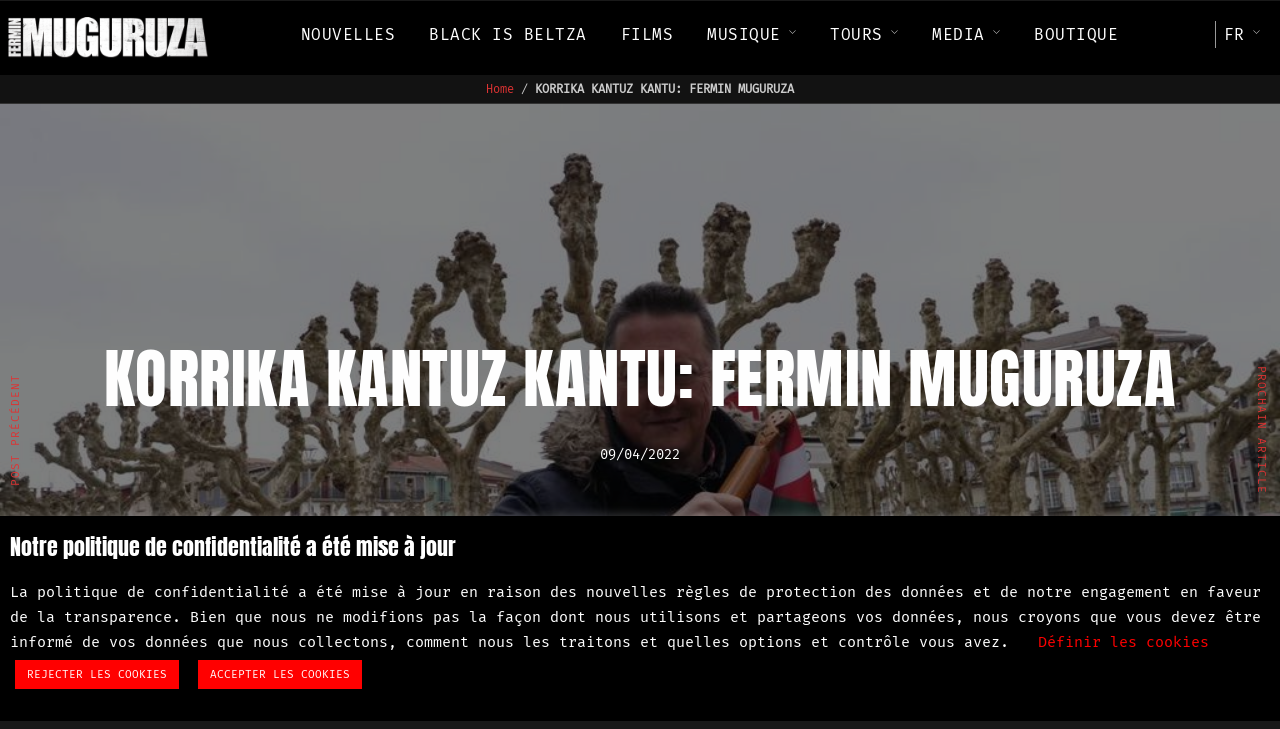

--- FILE ---
content_type: text/html; charset=UTF-8
request_url: https://www.muguruzafm.eus/fr/korrika-kantuz-kantu-fermin-muguruza-3/
body_size: 135899
content:
<!DOCTYPE html>
<html lang="fr-FR"  data-menu="leftalign">
<head>
<meta name="theme-color" content="#000000"/>
<!-- Windows Phone -->
<meta name="msapplication-navbutton-color" content="#000000">
<!-- iOS Safari -->
<meta name="apple-mobile-web-app-status-bar-style" content="#000000">

<link rel="profile" href="http://gmpg.org/xfn/11" />
<link rel="pingback" href="https://www.muguruzafm.eus/xmlrpc.php" />

 

<meta name='robots' content='index, follow, max-image-preview:large, max-snippet:-1, max-video-preview:-1' />
<link rel="alternate" href="https://www.muguruzafm.eus/korrika-kantuz-kantu-fermin-muguruza-2/" hreflang="eu" />
<link rel="alternate" href="https://www.muguruzafm.eus/es/korrika-kantuz-kantu-fermin-muguruza/" hreflang="es" />
<link rel="alternate" href="https://www.muguruzafm.eus/fr/korrika-kantuz-kantu-fermin-muguruza-3/" hreflang="fr" />
<link rel="alternate" href="https://www.muguruzafm.eus/en/korrika-kantuz-kantu-fermin-muguruza-4/" hreflang="en" />
<link rel="alternate" href="https://www.muguruzafm.eus/ca/korrika-kantuz-kantu-fermin-muguruza-5/" hreflang="ca" />
<link rel="alternate" href="https://www.muguruzafm.eus/gl/korrika-kantuz-kantu-fermin-muguruza-6/" hreflang="gl" />
		<style>img:is([sizes="auto" i], [sizes^="auto," i]) { contain-intrinsic-size: 3000px 1500px }</style>
		
	<!-- This site is optimized with the Yoast SEO plugin v25.6 - https://yoast.com/wordpress/plugins/seo/ -->
	<title>KORRIKA KANTUZ KANTU: FERMIN MUGURUZA - Muguruza FM</title>
	<link rel="canonical" href="https://www.muguruzafm.eus/fr/korrika-kantuz-kantu-fermin-muguruza-3/" />
	<meta property="og:locale" content="fr_FR" />
	<meta property="og:locale:alternate" content="eu_ES" />
	<meta property="og:locale:alternate" content="es_ES" />
	<meta property="og:locale:alternate" content="en_GB" />
	<meta property="og:locale:alternate" content="ca_ES" />
	<meta property="og:locale:alternate" content="gl_ES" />
	<meta property="og:type" content="article" />
	<meta property="og:title" content="KORRIKA KANTUZ KANTU: FERMIN MUGURUZA - Muguruza FM" />
	<meta property="og:description" content="Hamaika &nbsp;➝&nbsp; Korrikako kantuak errepasatzean birritan ikusten dugu Fermin Muguruzaren izena. &lsquo;AEK-ko beteranoa&rsquo; denak bitan egin du Korrikako kantua, eta 20 urte barru hirugarren bat egiteko ere prest agertu du bere burua. 2001 urtean &lsquo;Big Beñat&rsquo; kantua idatzi zuen, gurean [&hellip;]" />
	<meta property="og:url" content="https://www.muguruzafm.eus/fr/korrika-kantuz-kantu-fermin-muguruza-3/" />
	<meta property="og:site_name" content="Muguruza FM" />
	<meta property="article:publisher" content="https://www.facebook.com/MuguruzaFM" />
	<meta property="article:author" content="https://www.facebook.com/MuguruzaFM" />
	<meta property="article:published_time" content="2022-04-09T09:27:00+00:00" />
	<meta property="article:modified_time" content="2022-08-28T18:58:18+00:00" />
	<meta property="og:image" content="https://www.muguruzafm.eus/wp-content/uploads/2022/04/hbi-poster-fermin-muguruza.jpeg" />
	<meta property="og:image:width" content="1024" />
	<meta property="og:image:height" content="576" />
	<meta property="og:image:type" content="image/jpeg" />
	<meta name="author" content="admin" />
	<meta name="twitter:card" content="summary_large_image" />
	<meta name="twitter:creator" content="@https://twitter.com/muguruzafm" />
	<meta name="twitter:site" content="@muguruzafm" />
	<meta name="twitter:label1" content="Écrit par" />
	<meta name="twitter:data1" content="admin" />
	<meta name="twitter:label2" content="Durée de lecture estimée" />
	<meta name="twitter:data2" content="1 minute" />
	<script type="application/ld+json" class="yoast-schema-graph">{"@context":"https://schema.org","@graph":[{"@type":"Article","@id":"https://www.muguruzafm.eus/fr/korrika-kantuz-kantu-fermin-muguruza-3/#article","isPartOf":{"@id":"https://www.muguruzafm.eus/fr/korrika-kantuz-kantu-fermin-muguruza-3/"},"author":{"name":"admin","@id":"https://www.muguruzafm.eus/fr/home-9/#/schema/person/70b5eac74c44442f1f241655d9e5f918"},"headline":"KORRIKA KANTUZ KANTU: FERMIN MUGURUZA","datePublished":"2022-04-09T09:27:00+00:00","dateModified":"2022-08-28T18:58:18+00:00","mainEntityOfPage":{"@id":"https://www.muguruzafm.eus/fr/korrika-kantuz-kantu-fermin-muguruza-3/"},"wordCount":97,"publisher":{"@id":"https://www.muguruzafm.eus/fr/home-9/#/schema/person/70b5eac74c44442f1f241655d9e5f918"},"image":{"@id":"https://www.muguruzafm.eus/fr/korrika-kantuz-kantu-fermin-muguruza-3/#primaryimage"},"thumbnailUrl":"https://www.muguruzafm.eus/wp-content/uploads/2022/04/hbi-poster-fermin-muguruza.jpeg","articleSection":["Fermin Muguruza"],"inLanguage":"fr-FR"},{"@type":"WebPage","@id":"https://www.muguruzafm.eus/fr/korrika-kantuz-kantu-fermin-muguruza-3/","url":"https://www.muguruzafm.eus/fr/korrika-kantuz-kantu-fermin-muguruza-3/","name":"KORRIKA KANTUZ KANTU: FERMIN MUGURUZA - Muguruza FM","isPartOf":{"@id":"https://www.muguruzafm.eus/fr/home-9/#website"},"primaryImageOfPage":{"@id":"https://www.muguruzafm.eus/fr/korrika-kantuz-kantu-fermin-muguruza-3/#primaryimage"},"image":{"@id":"https://www.muguruzafm.eus/fr/korrika-kantuz-kantu-fermin-muguruza-3/#primaryimage"},"thumbnailUrl":"https://www.muguruzafm.eus/wp-content/uploads/2022/04/hbi-poster-fermin-muguruza.jpeg","datePublished":"2022-04-09T09:27:00+00:00","dateModified":"2022-08-28T18:58:18+00:00","breadcrumb":{"@id":"https://www.muguruzafm.eus/fr/korrika-kantuz-kantu-fermin-muguruza-3/#breadcrumb"},"inLanguage":"fr-FR","potentialAction":[{"@type":"ReadAction","target":["https://www.muguruzafm.eus/fr/korrika-kantuz-kantu-fermin-muguruza-3/"]}]},{"@type":"ImageObject","inLanguage":"fr-FR","@id":"https://www.muguruzafm.eus/fr/korrika-kantuz-kantu-fermin-muguruza-3/#primaryimage","url":"https://www.muguruzafm.eus/wp-content/uploads/2022/04/hbi-poster-fermin-muguruza.jpeg","contentUrl":"https://www.muguruzafm.eus/wp-content/uploads/2022/04/hbi-poster-fermin-muguruza.jpeg","width":1024,"height":576},{"@type":"BreadcrumbList","@id":"https://www.muguruzafm.eus/fr/korrika-kantuz-kantu-fermin-muguruza-3/#breadcrumb","itemListElement":[{"@type":"ListItem","position":1,"name":"Home","item":"https://www.muguruzafm.eus/fr/home-9/"},{"@type":"ListItem","position":2,"name":"KORRIKA KANTUZ KANTU: FERMIN MUGURUZA"}]},{"@type":"WebSite","@id":"https://www.muguruzafm.eus/fr/home-9/#website","url":"https://www.muguruzafm.eus/fr/home-9/","name":"Muguruza FM","description":"Black is Beltza II - Ainhoa","publisher":{"@id":"https://www.muguruzafm.eus/fr/home-9/#/schema/person/70b5eac74c44442f1f241655d9e5f918"},"alternateName":"FM","potentialAction":[{"@type":"SearchAction","target":{"@type":"EntryPoint","urlTemplate":"https://www.muguruzafm.eus/fr/home-9/?s={search_term_string}"},"query-input":{"@type":"PropertyValueSpecification","valueRequired":true,"valueName":"search_term_string"}}],"inLanguage":"fr-FR"},{"@type":["Person","Organization"],"@id":"https://www.muguruzafm.eus/fr/home-9/#/schema/person/70b5eac74c44442f1f241655d9e5f918","name":"admin","image":{"@type":"ImageObject","inLanguage":"fr-FR","@id":"https://www.muguruzafm.eus/fr/home-9/#/schema/person/image/","url":"https://www.muguruzafm.eus/wp-content/uploads/2024/04/fm-muguruza-sarrerak-bukatuta-og-image.jpg","contentUrl":"https://www.muguruzafm.eus/wp-content/uploads/2024/04/fm-muguruza-sarrerak-bukatuta-og-image.jpg","width":1600,"height":900,"caption":"admin"},"logo":{"@id":"https://www.muguruzafm.eus/fr/home-9/#/schema/person/image/"},"sameAs":["https://www.muguruzafm.eus","https://www.facebook.com/MuguruzaFM","https://www.instagram.com/muguruzafm/","https://x.com/https://twitter.com/muguruzafm","https://www.youtube.com/user/asthmaticlion"]}]}</script>
	<!-- / Yoast SEO plugin. -->


<link rel='dns-prefetch' href='//code.jquery.com' />
<link rel="alternate" type="application/rss+xml" title="Muguruza FM &raquo; Flux" href="https://www.muguruzafm.eus/fr/feed/" />
<link rel="alternate" type="application/rss+xml" title="Muguruza FM &raquo; Flux des commentaires" href="https://www.muguruzafm.eus/fr/comments/feed/" />
<meta charset="UTF-8" /><meta name="viewport" content="width=device-width, initial-scale=1, maximum-scale=1" /><meta name="format-detection" content="telephone=no"><link rel="alternate" type="application/rss+xml" title="Muguruza FM &raquo; KORRIKA KANTUZ KANTU: FERMIN MUGURUZA Flux des commentaires" href="https://www.muguruzafm.eus/fr/korrika-kantuz-kantu-fermin-muguruza-3/feed/" />
		<style>
			.lazyload,
			.lazyloading {
				max-width: 100%;
			}
		</style>
		<script type="text/javascript">
/* <![CDATA[ */
window._wpemojiSettings = {"baseUrl":"https:\/\/s.w.org\/images\/core\/emoji\/15.0.3\/72x72\/","ext":".png","svgUrl":"https:\/\/s.w.org\/images\/core\/emoji\/15.0.3\/svg\/","svgExt":".svg","source":{"concatemoji":"https:\/\/www.muguruzafm.eus\/wp-includes\/js\/wp-emoji-release.min.js?ver=6.6.2"}};
/*! This file is auto-generated */
!function(i,n){var o,s,e;function c(e){try{var t={supportTests:e,timestamp:(new Date).valueOf()};sessionStorage.setItem(o,JSON.stringify(t))}catch(e){}}function p(e,t,n){e.clearRect(0,0,e.canvas.width,e.canvas.height),e.fillText(t,0,0);var t=new Uint32Array(e.getImageData(0,0,e.canvas.width,e.canvas.height).data),r=(e.clearRect(0,0,e.canvas.width,e.canvas.height),e.fillText(n,0,0),new Uint32Array(e.getImageData(0,0,e.canvas.width,e.canvas.height).data));return t.every(function(e,t){return e===r[t]})}function u(e,t,n){switch(t){case"flag":return n(e,"\ud83c\udff3\ufe0f\u200d\u26a7\ufe0f","\ud83c\udff3\ufe0f\u200b\u26a7\ufe0f")?!1:!n(e,"\ud83c\uddfa\ud83c\uddf3","\ud83c\uddfa\u200b\ud83c\uddf3")&&!n(e,"\ud83c\udff4\udb40\udc67\udb40\udc62\udb40\udc65\udb40\udc6e\udb40\udc67\udb40\udc7f","\ud83c\udff4\u200b\udb40\udc67\u200b\udb40\udc62\u200b\udb40\udc65\u200b\udb40\udc6e\u200b\udb40\udc67\u200b\udb40\udc7f");case"emoji":return!n(e,"\ud83d\udc26\u200d\u2b1b","\ud83d\udc26\u200b\u2b1b")}return!1}function f(e,t,n){var r="undefined"!=typeof WorkerGlobalScope&&self instanceof WorkerGlobalScope?new OffscreenCanvas(300,150):i.createElement("canvas"),a=r.getContext("2d",{willReadFrequently:!0}),o=(a.textBaseline="top",a.font="600 32px Arial",{});return e.forEach(function(e){o[e]=t(a,e,n)}),o}function t(e){var t=i.createElement("script");t.src=e,t.defer=!0,i.head.appendChild(t)}"undefined"!=typeof Promise&&(o="wpEmojiSettingsSupports",s=["flag","emoji"],n.supports={everything:!0,everythingExceptFlag:!0},e=new Promise(function(e){i.addEventListener("DOMContentLoaded",e,{once:!0})}),new Promise(function(t){var n=function(){try{var e=JSON.parse(sessionStorage.getItem(o));if("object"==typeof e&&"number"==typeof e.timestamp&&(new Date).valueOf()<e.timestamp+604800&&"object"==typeof e.supportTests)return e.supportTests}catch(e){}return null}();if(!n){if("undefined"!=typeof Worker&&"undefined"!=typeof OffscreenCanvas&&"undefined"!=typeof URL&&URL.createObjectURL&&"undefined"!=typeof Blob)try{var e="postMessage("+f.toString()+"("+[JSON.stringify(s),u.toString(),p.toString()].join(",")+"));",r=new Blob([e],{type:"text/javascript"}),a=new Worker(URL.createObjectURL(r),{name:"wpTestEmojiSupports"});return void(a.onmessage=function(e){c(n=e.data),a.terminate(),t(n)})}catch(e){}c(n=f(s,u,p))}t(n)}).then(function(e){for(var t in e)n.supports[t]=e[t],n.supports.everything=n.supports.everything&&n.supports[t],"flag"!==t&&(n.supports.everythingExceptFlag=n.supports.everythingExceptFlag&&n.supports[t]);n.supports.everythingExceptFlag=n.supports.everythingExceptFlag&&!n.supports.flag,n.DOMReady=!1,n.readyCallback=function(){n.DOMReady=!0}}).then(function(){return e}).then(function(){var e;n.supports.everything||(n.readyCallback(),(e=n.source||{}).concatemoji?t(e.concatemoji):e.wpemoji&&e.twemoji&&(t(e.twemoji),t(e.wpemoji)))}))}((window,document),window._wpemojiSettings);
/* ]]> */
</script>
<style id='wp-emoji-styles-inline-css' type='text/css'>

	img.wp-smiley, img.emoji {
		display: inline !important;
		border: none !important;
		box-shadow: none !important;
		height: 1em !important;
		width: 1em !important;
		margin: 0 0.07em !important;
		vertical-align: -0.1em !important;
		background: none !important;
		padding: 0 !important;
	}
</style>
<link rel='stylesheet' id='wp-block-library-css' href='https://www.muguruzafm.eus/wp-includes/css/dist/block-library/style.min.css?ver=6.6.2' type='text/css' media='all' />
<style id='classic-theme-styles-inline-css' type='text/css'>
/*! This file is auto-generated */
.wp-block-button__link{color:#fff;background-color:#32373c;border-radius:9999px;box-shadow:none;text-decoration:none;padding:calc(.667em + 2px) calc(1.333em + 2px);font-size:1.125em}.wp-block-file__button{background:#32373c;color:#fff;text-decoration:none}
</style>
<style id='global-styles-inline-css' type='text/css'>
:root{--wp--preset--aspect-ratio--square: 1;--wp--preset--aspect-ratio--4-3: 4/3;--wp--preset--aspect-ratio--3-4: 3/4;--wp--preset--aspect-ratio--3-2: 3/2;--wp--preset--aspect-ratio--2-3: 2/3;--wp--preset--aspect-ratio--16-9: 16/9;--wp--preset--aspect-ratio--9-16: 9/16;--wp--preset--color--black: #000000;--wp--preset--color--cyan-bluish-gray: #abb8c3;--wp--preset--color--white: #ffffff;--wp--preset--color--pale-pink: #f78da7;--wp--preset--color--vivid-red: #cf2e2e;--wp--preset--color--luminous-vivid-orange: #ff6900;--wp--preset--color--luminous-vivid-amber: #fcb900;--wp--preset--color--light-green-cyan: #7bdcb5;--wp--preset--color--vivid-green-cyan: #00d084;--wp--preset--color--pale-cyan-blue: #8ed1fc;--wp--preset--color--vivid-cyan-blue: #0693e3;--wp--preset--color--vivid-purple: #9b51e0;--wp--preset--gradient--vivid-cyan-blue-to-vivid-purple: linear-gradient(135deg,rgba(6,147,227,1) 0%,rgb(155,81,224) 100%);--wp--preset--gradient--light-green-cyan-to-vivid-green-cyan: linear-gradient(135deg,rgb(122,220,180) 0%,rgb(0,208,130) 100%);--wp--preset--gradient--luminous-vivid-amber-to-luminous-vivid-orange: linear-gradient(135deg,rgba(252,185,0,1) 0%,rgba(255,105,0,1) 100%);--wp--preset--gradient--luminous-vivid-orange-to-vivid-red: linear-gradient(135deg,rgba(255,105,0,1) 0%,rgb(207,46,46) 100%);--wp--preset--gradient--very-light-gray-to-cyan-bluish-gray: linear-gradient(135deg,rgb(238,238,238) 0%,rgb(169,184,195) 100%);--wp--preset--gradient--cool-to-warm-spectrum: linear-gradient(135deg,rgb(74,234,220) 0%,rgb(151,120,209) 20%,rgb(207,42,186) 40%,rgb(238,44,130) 60%,rgb(251,105,98) 80%,rgb(254,248,76) 100%);--wp--preset--gradient--blush-light-purple: linear-gradient(135deg,rgb(255,206,236) 0%,rgb(152,150,240) 100%);--wp--preset--gradient--blush-bordeaux: linear-gradient(135deg,rgb(254,205,165) 0%,rgb(254,45,45) 50%,rgb(107,0,62) 100%);--wp--preset--gradient--luminous-dusk: linear-gradient(135deg,rgb(255,203,112) 0%,rgb(199,81,192) 50%,rgb(65,88,208) 100%);--wp--preset--gradient--pale-ocean: linear-gradient(135deg,rgb(255,245,203) 0%,rgb(182,227,212) 50%,rgb(51,167,181) 100%);--wp--preset--gradient--electric-grass: linear-gradient(135deg,rgb(202,248,128) 0%,rgb(113,206,126) 100%);--wp--preset--gradient--midnight: linear-gradient(135deg,rgb(2,3,129) 0%,rgb(40,116,252) 100%);--wp--preset--font-size--small: 13px;--wp--preset--font-size--medium: 20px;--wp--preset--font-size--large: 36px;--wp--preset--font-size--x-large: 42px;--wp--preset--spacing--20: 0.44rem;--wp--preset--spacing--30: 0.67rem;--wp--preset--spacing--40: 1rem;--wp--preset--spacing--50: 1.5rem;--wp--preset--spacing--60: 2.25rem;--wp--preset--spacing--70: 3.38rem;--wp--preset--spacing--80: 5.06rem;--wp--preset--shadow--natural: 6px 6px 9px rgba(0, 0, 0, 0.2);--wp--preset--shadow--deep: 12px 12px 50px rgba(0, 0, 0, 0.4);--wp--preset--shadow--sharp: 6px 6px 0px rgba(0, 0, 0, 0.2);--wp--preset--shadow--outlined: 6px 6px 0px -3px rgba(255, 255, 255, 1), 6px 6px rgba(0, 0, 0, 1);--wp--preset--shadow--crisp: 6px 6px 0px rgba(0, 0, 0, 1);}:where(.is-layout-flex){gap: 0.5em;}:where(.is-layout-grid){gap: 0.5em;}body .is-layout-flex{display: flex;}.is-layout-flex{flex-wrap: wrap;align-items: center;}.is-layout-flex > :is(*, div){margin: 0;}body .is-layout-grid{display: grid;}.is-layout-grid > :is(*, div){margin: 0;}:where(.wp-block-columns.is-layout-flex){gap: 2em;}:where(.wp-block-columns.is-layout-grid){gap: 2em;}:where(.wp-block-post-template.is-layout-flex){gap: 1.25em;}:where(.wp-block-post-template.is-layout-grid){gap: 1.25em;}.has-black-color{color: var(--wp--preset--color--black) !important;}.has-cyan-bluish-gray-color{color: var(--wp--preset--color--cyan-bluish-gray) !important;}.has-white-color{color: var(--wp--preset--color--white) !important;}.has-pale-pink-color{color: var(--wp--preset--color--pale-pink) !important;}.has-vivid-red-color{color: var(--wp--preset--color--vivid-red) !important;}.has-luminous-vivid-orange-color{color: var(--wp--preset--color--luminous-vivid-orange) !important;}.has-luminous-vivid-amber-color{color: var(--wp--preset--color--luminous-vivid-amber) !important;}.has-light-green-cyan-color{color: var(--wp--preset--color--light-green-cyan) !important;}.has-vivid-green-cyan-color{color: var(--wp--preset--color--vivid-green-cyan) !important;}.has-pale-cyan-blue-color{color: var(--wp--preset--color--pale-cyan-blue) !important;}.has-vivid-cyan-blue-color{color: var(--wp--preset--color--vivid-cyan-blue) !important;}.has-vivid-purple-color{color: var(--wp--preset--color--vivid-purple) !important;}.has-black-background-color{background-color: var(--wp--preset--color--black) !important;}.has-cyan-bluish-gray-background-color{background-color: var(--wp--preset--color--cyan-bluish-gray) !important;}.has-white-background-color{background-color: var(--wp--preset--color--white) !important;}.has-pale-pink-background-color{background-color: var(--wp--preset--color--pale-pink) !important;}.has-vivid-red-background-color{background-color: var(--wp--preset--color--vivid-red) !important;}.has-luminous-vivid-orange-background-color{background-color: var(--wp--preset--color--luminous-vivid-orange) !important;}.has-luminous-vivid-amber-background-color{background-color: var(--wp--preset--color--luminous-vivid-amber) !important;}.has-light-green-cyan-background-color{background-color: var(--wp--preset--color--light-green-cyan) !important;}.has-vivid-green-cyan-background-color{background-color: var(--wp--preset--color--vivid-green-cyan) !important;}.has-pale-cyan-blue-background-color{background-color: var(--wp--preset--color--pale-cyan-blue) !important;}.has-vivid-cyan-blue-background-color{background-color: var(--wp--preset--color--vivid-cyan-blue) !important;}.has-vivid-purple-background-color{background-color: var(--wp--preset--color--vivid-purple) !important;}.has-black-border-color{border-color: var(--wp--preset--color--black) !important;}.has-cyan-bluish-gray-border-color{border-color: var(--wp--preset--color--cyan-bluish-gray) !important;}.has-white-border-color{border-color: var(--wp--preset--color--white) !important;}.has-pale-pink-border-color{border-color: var(--wp--preset--color--pale-pink) !important;}.has-vivid-red-border-color{border-color: var(--wp--preset--color--vivid-red) !important;}.has-luminous-vivid-orange-border-color{border-color: var(--wp--preset--color--luminous-vivid-orange) !important;}.has-luminous-vivid-amber-border-color{border-color: var(--wp--preset--color--luminous-vivid-amber) !important;}.has-light-green-cyan-border-color{border-color: var(--wp--preset--color--light-green-cyan) !important;}.has-vivid-green-cyan-border-color{border-color: var(--wp--preset--color--vivid-green-cyan) !important;}.has-pale-cyan-blue-border-color{border-color: var(--wp--preset--color--pale-cyan-blue) !important;}.has-vivid-cyan-blue-border-color{border-color: var(--wp--preset--color--vivid-cyan-blue) !important;}.has-vivid-purple-border-color{border-color: var(--wp--preset--color--vivid-purple) !important;}.has-vivid-cyan-blue-to-vivid-purple-gradient-background{background: var(--wp--preset--gradient--vivid-cyan-blue-to-vivid-purple) !important;}.has-light-green-cyan-to-vivid-green-cyan-gradient-background{background: var(--wp--preset--gradient--light-green-cyan-to-vivid-green-cyan) !important;}.has-luminous-vivid-amber-to-luminous-vivid-orange-gradient-background{background: var(--wp--preset--gradient--luminous-vivid-amber-to-luminous-vivid-orange) !important;}.has-luminous-vivid-orange-to-vivid-red-gradient-background{background: var(--wp--preset--gradient--luminous-vivid-orange-to-vivid-red) !important;}.has-very-light-gray-to-cyan-bluish-gray-gradient-background{background: var(--wp--preset--gradient--very-light-gray-to-cyan-bluish-gray) !important;}.has-cool-to-warm-spectrum-gradient-background{background: var(--wp--preset--gradient--cool-to-warm-spectrum) !important;}.has-blush-light-purple-gradient-background{background: var(--wp--preset--gradient--blush-light-purple) !important;}.has-blush-bordeaux-gradient-background{background: var(--wp--preset--gradient--blush-bordeaux) !important;}.has-luminous-dusk-gradient-background{background: var(--wp--preset--gradient--luminous-dusk) !important;}.has-pale-ocean-gradient-background{background: var(--wp--preset--gradient--pale-ocean) !important;}.has-electric-grass-gradient-background{background: var(--wp--preset--gradient--electric-grass) !important;}.has-midnight-gradient-background{background: var(--wp--preset--gradient--midnight) !important;}.has-small-font-size{font-size: var(--wp--preset--font-size--small) !important;}.has-medium-font-size{font-size: var(--wp--preset--font-size--medium) !important;}.has-large-font-size{font-size: var(--wp--preset--font-size--large) !important;}.has-x-large-font-size{font-size: var(--wp--preset--font-size--x-large) !important;}
:where(.wp-block-post-template.is-layout-flex){gap: 1.25em;}:where(.wp-block-post-template.is-layout-grid){gap: 1.25em;}
:where(.wp-block-columns.is-layout-flex){gap: 2em;}:where(.wp-block-columns.is-layout-grid){gap: 2em;}
:root :where(.wp-block-pullquote){font-size: 1.5em;line-height: 1.6;}
</style>
<link rel='stylesheet' id='contact-form-7-css' href='https://www.muguruzafm.eus/wp-content/plugins/contact-form-7/includes/css/styles.css?ver=6.0.6' type='text/css' media='all' />
<link rel='stylesheet' id='cookie-law-info-css' href='https://www.muguruzafm.eus/wp-content/plugins/cookie-law-info/legacy/public/css/cookie-law-info-public.css?ver=3.3.6' type='text/css' media='all' />
<link rel='stylesheet' id='cookie-law-info-gdpr-css' href='https://www.muguruzafm.eus/wp-content/plugins/cookie-law-info/legacy/public/css/cookie-law-info-gdpr.css?ver=3.3.6' type='text/css' media='all' />
<link rel='stylesheet' id='parent-style-css' href='https://www.muguruzafm.eus/wp-content/themes/musico/style.css?ver=6.6.2' type='text/css' media='all' />
<link rel='stylesheet' id='musico-reset-css-css' href='https://www.muguruzafm.eus/wp-content/themes/musico/css/core/reset.css?ver=6.6.2' type='text/css' media='all' />
<link rel='stylesheet' id='musico-wordpress-css-css' href='https://www.muguruzafm.eus/wp-content/themes/musico/css/core/wordpress.css?ver=6.6.2' type='text/css' media='all' />
<link rel='stylesheet' id='musico-screen-css' href='https://www.muguruzafm.eus/wp-content/themes/musico/css/core/screen.css?ver=6.6.2' type='text/css' media='all' />
<style id='musico-screen-inline-css' type='text/css'>

                	@font-face {
	                	font-family: "Renner";
	                	src: url(https://www.muguruzafm.eus/wp-content/themes/musico/fonts/renner-book-webfont.woff) format("woff");
	                	font-weight: 400;
						font-style: normal;
	                }
                
                	@font-face {
	                	font-family: "Renner";
	                	src: url(https://www.muguruzafm.eus/wp-content/themes/musico/fonts/renner-bold-webfont.woff) format("woff");
	                	font-weight: 700;
						font-style: normal;
	                }
                
                	@font-face {
	                	font-family: "Renner";
	                	src: url(https://www.muguruzafm.eus/wp-content/themes/musico/fonts/renner-black-webfont.woff) format("woff");
	                	font-weight: 900;
						font-style: normal;
	                }
                
</style>
<link rel='stylesheet' id='modulobox-css' href='https://www.muguruzafm.eus/wp-content/themes/musico/css/modulobox.css?ver=6.6.2' type='text/css' media='all' />
<link rel='stylesheet' id='musico-leftalignmenu-css' href='https://www.muguruzafm.eus/wp-content/themes/musico/css/menus/leftalignmenu.css?ver=6.6.2' type='text/css' media='all' />
<link rel='stylesheet' id='fontawesome-css' href='https://www.muguruzafm.eus/wp-content/themes/musico/css/font-awesome.min.css?ver=6.6.2' type='text/css' media='all' />
<link rel='stylesheet' id='themify-icons-css' href='https://www.muguruzafm.eus/wp-content/themes/musico/css/themify-icons.css?ver=2.8' type='text/css' media='all' />
<link rel='stylesheet' id='musico-childtheme-css' href='https://www.muguruzafm.eus/wp-content/themes/musico-child/style.css?ver=6.6.2' type='text/css' media='all' />
<link rel='stylesheet' id='loftloader-lite-animation-css' href='https://www.muguruzafm.eus/wp-content/plugins/loftloader/assets/css/loftloader.min.css?ver=2024112801' type='text/css' media='all' />
<link rel='stylesheet' id='musico-script-responsive-css-css' href='https://www.muguruzafm.eus/wp-content/themes/musico/css/core/responsive.css?ver=6.6.2' type='text/css' media='all' />
<style id='musico-script-responsive-css-inline-css' type='text/css'>

		@keyframes fadeInUp {
		    0% {
		    	opacity: 0;
		    	transform: translateY(10%);
		    }
		    100% {
		    	opacity: 1;
		    	transform: translateY(0%);
		    }	
		}
		
		@keyframes fadeInDown {
		    0% {
		    	opacity: 0;
		    	transform: translateY(-10%);
		    }
		    100% {
		    	opacity: 1;
		    	transform: translateY(0%);
		    }	
		}
		
		@keyframes fadeInLeft {
		    0% {
		    	opacity: 0;
		    	transform: translateX(10%);
		    }
		    100% {
		    	opacity: 1;
		    	transform: translateX(0%);
		    }	
		}
		
		@keyframes fadeInRight {
		    0% {
		    	opacity: 0;
		    	transform: translateX(-10%);
		    }
		    100% {
		    	opacity: 1;
		    	transform: translateX(0%);
		    }	
		}
	
</style>
<link rel='stylesheet' id='__EPYT__style-css' href='https://www.muguruzafm.eus/wp-content/plugins/youtube-embed-plus/styles/ytprefs.min.css?ver=14.2.3.2' type='text/css' media='all' />
<style id='__EPYT__style-inline-css' type='text/css'>

                .epyt-gallery-thumb {
                        width: 16.667%;
                }
                
                         @media (min-width:0px) and (max-width: 767px) {
                            .epyt-gallery-rowbreak {
                                display: none;
                            }
                            .epyt-gallery-allthumbs[class*="epyt-cols"] .epyt-gallery-thumb {
                                width: 100% !important;
                            }
                          }
</style>
<link rel='stylesheet' id='kirki-styles-global-css' href='https://www.muguruzafm.eus/wp-content/themes/musico/modules/kirki/assets/css/kirki-styles.css?ver=3.0.21' type='text/css' media='all' />
<style id='kirki-styles-global-inline-css' type='text/css'>
@font-face {
  font-family: 'Anton';
  font-style: normal;
  font-weight: 400;
  src: url(https://fonts.gstatic.com/s/anton/v27/1Ptgg87LROyAm3Kz-Co.ttf) format('truetype');
}
@font-face {
  font-family: 'Fira Mono';
  font-style: normal;
  font-weight: 400;
  src: url(https://fonts.gstatic.com/s/firamono/v16/N0bX2SlFPv1weGeLZDtgJv7X.ttf) format('truetype');
}
@font-face {
  font-family: 'Open Sans';
  font-style: normal;
  font-weight: 400;
  font-stretch: normal;
  src: url(https://fonts.gstatic.com/s/opensans/v44/memSYaGs126MiZpBA-UvWbX2vVnXBbObj2OVZyOOSr4dVJWUgsjZ0B4gaVc.ttf) format('truetype');
}

#right_click_content{background:rgba(0, 0, 0, 0.5);color:#ffffff;}body, input[type=text], input[type=password], input[type=email], input[type=url], input[type=date], input[type=tel], input.wpcf7-text, .woocommerce table.cart td.actions .coupon .input-text, .woocommerce-page table.cart td.actions .coupon .input-text, .woocommerce #content table.cart td.actions .coupon .input-text, .woocommerce-page #content table.cart td.actions .coupon .input-text, select, textarea, .ui-widget input, .ui-widget select, .ui-widget textarea, .ui-widget button, .ui-widget label, .ui-widget-header, .zm_alr_ul_container{font-family:Fira Mono;font-size:16px;font-weight:400;letter-spacing:0px;line-height:1.7;text-transform:none;}h1, h2, h3, h4, h5, h6, h7{font-family:Anton;font-weight:400;letter-spacing:0px;line-height:1.7;text-transform:none;}h1{font-size:34px;}h2{font-size:30px;}h3{font-size:26px;}h4{font-size:24px;}h5{font-size:22px;}h6{font-size:20px;}body, #wrapper, #page_content_wrapper.fixed, #gallery_lightbox h2, .slider_wrapper .gallery_image_caption h2, #body_loading_screen, h3#reply-title span, .overlay_gallery_wrapper, .pagination a, .pagination span, #captcha-wrap .text-box input, .flex-direction-nav a, .blog_promo_title h6, #supersized li, #horizontal_gallery_wrapper .image_caption, body.tg_password_protected #page_content_wrapper .inner .inner_wrapper .sidebar_content, body .ui-dialog[aria-describedby="ajax-login-register-login-dialog"], body .ui-dialog[aria-describedby="ajax-login-register-dialog"]{background-color:#191919;}body, .pagination a, #gallery_lightbox h2, .slider_wrapper .gallery_image_caption h2, .post_info a, #page_content_wrapper.split #copyright, .page_content_wrapper.split #copyright, .ui-state-default a, .ui-state-default a:link, .ui-state-default a:visited, .readmore, .woocommerce-MyAccount-navigation ul a{color:#cccccc;}::selection, .verline{background-color:#cccccc;}.elementor-element.headline:before{background:#cccccc;}::-webkit-input-placeholder{color:#cccccc;}::-moz-placeholder{color:#cccccc;}:-ms-input-placeholder{color:#cccccc;}a, .gallery_proof_filter ul li a{color:#dd3333;}.flex-control-paging li a.flex-active, .post_attribute a:before, #menu_wrapper .nav ul li a:before, #menu_wrapper div .nav li > a:before, .post_attribute a:before{background-color:#dd3333;}.flex-control-paging li a.flex-active, .image_boxed_wrapper:hover, .gallery_proof_filter ul li a.active, .gallery_proof_filter ul li a:hover{border-color:#dd3333;}a:hover, a:active, .post_info_comment a i, .woocommerce div.product .woocommerce-tabs ul.tabs li a:hover{color:#950303;}input[type=button]:hover, input[type=submit]:hover, a.button:hover, .button:hover, .button.submit, a.button.white:hover, .button.white:hover, a.button.white:active, .button.white:active, .post_attribute a:before, .fullwidth_comment_wrapper .pagination a:before{background:#950303;}input[type=button]:hover, input[type=submit]:hover, a.button:hover, .button:hover, .button.submit, a.button.white:hover, .button.white:hover, a.button.white:active, .button.white:active{border-color:#950303;}h1, h2, h3, h4, h5, h6, h7, pre, code, tt, blockquote, .post_header h5 a, .post_header h3 a, .post_header.grid h6 a, .post_header.fullwidth h4 a, .post_header h5 a, blockquote, .site_loading_logo_item i, .ppb_subtitle, .woocommerce .woocommerce-ordering select, .woocommerce #page_content_wrapper a.button, .woocommerce.columns-4 ul.products li.product a.add_to_cart_button, .woocommerce.columns-4 ul.products li.product a.add_to_cart_button:hover, .ui-accordion .ui-accordion-header a, .tabs .ui-state-active a, body.woocommerce div.product .woocommerce-tabs ul.tabs li.active a, body.woocommerce-page div.product .woocommerce-tabs ul.tabs li.active a, body.woocommerce #content div.product .woocommerce-tabs ul.tabs li.active a, body.woocommerce-page #content div.product .woocommerce-tabs ul.tabs li.active a, .woocommerce div.product .woocommerce-tabs ul.tabs li a, .post_header h5 a, .post_header h6 a, .flex-direction-nav a:before, .social_share_button_wrapper .social_post_view .view_number, .social_share_button_wrapper .social_post_share_count .share_number, .portfolio_post_previous a, .portfolio_post_next a, #filter_selected, #autocomplete li strong, .themelink, body .ui-dialog[aria-describedby="ajax-login-register-login-dialog"] .ui-dialog-titlebar .ui-dialog-title, body .ui-dialog[aria-describedby="ajax-login-register-dialog"] .ui-dialog-titlebar .ui-dialog-title{color:#ffffff;}body.page.page-template-gallery-archive-split-screen-php #fp-nav li .active span, body.tax-gallerycat #fp-nav li .active span, body.page.page-template-portfolio-fullscreen-split-screen-php #fp-nav li .active span, body.page.tax-portfolioset #fp-nav li .active span, body.page.page-template-gallery-archive-split-screen-php #fp-nav ul li a span, body.tax-gallerycat #fp-nav ul li a span, body.page.page-template-portfolio-fullscreen-split-screen-php #fp-nav ul li a span, body.page.tax-portfolioset #fp-nav ul li a span{background-color:#ffffff;}#social_share_wrapper, hr, #social_share_wrapper, .post.type-post, .comment .right, .widget_tag_cloud div a, .meta-tags a, .tag_cloud a, #footer, #post_more_wrapper, #page_content_wrapper .inner .sidebar_content, #page_content_wrapper .inner .sidebar_content.left_sidebar, .ajax_close, .ajax_next, .ajax_prev, .portfolio_next, .portfolio_prev, .portfolio_next_prev_wrapper.video .portfolio_prev, .portfolio_next_prev_wrapper.video .portfolio_next, .separated, .blog_next_prev_wrapper, #post_more_wrapper h5, #ajax_portfolio_wrapper.hidding, #ajax_portfolio_wrapper.visible, .tabs.vertical .ui-tabs-panel, .ui-tabs.vertical.right .ui-tabs-nav li, .woocommerce div.product .woocommerce-tabs ul.tabs li, .woocommerce #content div.product .woocommerce-tabs ul.tabs li, .woocommerce-page div.product .woocommerce-tabs ul.tabs li, .woocommerce-page #content div.product .woocommerce-tabs ul.tabs li, .woocommerce div.product .woocommerce-tabs .panel, .woocommerce-page div.product .woocommerce-tabs .panel, .woocommerce #content div.product .woocommerce-tabs .panel, .woocommerce-page #content div.product .woocommerce-tabs .panel, .woocommerce table.shop_table, .woocommerce-page table.shop_table, .woocommerce .cart-collaterals .cart_totals, .woocommerce-page .cart-collaterals .cart_totals, .woocommerce .cart-collaterals .shipping_calculator, .woocommerce-page .cart-collaterals .shipping_calculator, .woocommerce .cart-collaterals .cart_totals tr td, .woocommerce .cart-collaterals .cart_totals tr th, .woocommerce-page .cart-collaterals .cart_totals tr td, .woocommerce-page .cart-collaterals .cart_totals tr th, table tr th, table tr td, .woocommerce #payment, .woocommerce-page #payment, .woocommerce #payment ul.payment_methods li, .woocommerce-page #payment ul.payment_methods li, .woocommerce #payment div.form-row, .woocommerce-page #payment div.form-row, .ui-tabs li:first-child, .ui-tabs .ui-tabs-nav li, .ui-tabs.vertical .ui-tabs-nav li, .ui-tabs.vertical.right .ui-tabs-nav li.ui-state-active, .ui-tabs.vertical .ui-tabs-nav li:last-child, #page_content_wrapper .inner .sidebar_wrapper ul.sidebar_widget li.widget_nav_menu ul.menu li.current-menu-item a, .page_content_wrapper .inner .sidebar_wrapper ul.sidebar_widget li.widget_nav_menu ul.menu li.current-menu-item a, .ui-accordion .ui-accordion-header, .ui-accordion .ui-accordion-content, #page_content_wrapper .sidebar .content .sidebar_widget li h2.widgettitle:before, h2.widgettitle:before, #autocomplete, .ppb_blog_minimal .one_third_bg, .tabs .ui-tabs-panel, .ui-tabs .ui-tabs-nav li, .ui-tabs li:first-child, .ui-tabs.vertical .ui-tabs-nav li:last-child, .woocommerce .woocommerce-ordering select, .woocommerce div.product .woocommerce-tabs ul.tabs li.active, .woocommerce-page div.product .woocommerce-tabs ul.tabs li.active, .woocommerce #content div.product .woocommerce-tabs ul.tabs li.active, .woocommerce-page #content div.product .woocommerce-tabs ul.tabs li.active, .woocommerce-page table.cart th, table.shop_table thead tr th, hr.title_break, .overlay_gallery_border, #page_content_wrapper.split #copyright, .page_content_wrapper.split #copyright, .post.type-post, .events.type-events, h5.event_title, .post_header h5.event_title, .client_archive_wrapper, #page_content_wrapper .sidebar .content .sidebar_widget li.widget, .page_content_wrapper .sidebar .content .sidebar_widget li.widget, hr.title_break.bold, blockquote, .social_share_button_wrapper, .social_share_button_wrapper, body:not(.single) .post_wrapper, .themeborder, #about_the_author, .related.products, .woocommerce div.product div.summary .product_meta{border-color:#000000;}input[type=text], input[type=password], input[type=email], input[type=url], input[type=tel], input[type=date], textarea, select{background-color:#ffffff;}input[type=text], input[type=password], input[type=email], input[type=url], input[type=date], input[type=tel], input.wpcf7-text, .woocommerce table.cart td.actions .coupon .input-text, .woocommerce-page table.cart td.actions .coupon .input-text, .woocommerce #content table.cart td.actions .coupon .input-text, .woocommerce-page #content table.cart td.actions .coupon .input-text, textarea, select{color:#333333;border-color:#333333;}input[type=text]:focus, input[type=password]:focus, input[type=email]:focus, input[type=url]:focus, input[type=date]:focus, textarea:focus{border-color:#dd3333;}.input_effect ~ .focus-border{background-color:#dd3333;}input[type=submit], input[type=button], a.button, .button, .woocommerce .page_slider a.button, a.button.fullwidth, .woocommerce-page div.product form.cart .button, .woocommerce #respond input#submit.alt, .woocommerce a.button.alt, .woocommerce button.button.alt, .woocommerce input.button.alt, body .ui-dialog[aria-describedby="ajax-login-register-login-dialog"] .form-wrapper input[type="submit"], body .ui-dialog[aria-describedby="ajax-login-register-dialog"] .form-wrapper input[type="submit"]{font-family:Open Sans;font-size:16px;font-weight:700;letter-spacing:0px;line-height:1.7;text-transform:none;}input[type=submit], input[type=button], a.button, .button, .woocommerce .page_slider a.button, a.button.fullwidth, .woocommerce-page div.product form.cart .button, .woocommerce #respond input#submit.alt, .woocommerce a.button.alt, .woocommerce button.button.alt, .woocommerce input.button.alt, body .ui-dialog[aria-describedby="ajax-login-register-login-dialog"] .form-wrapper input[type="submit"], body .ui-dialog[aria-describedby="ajax-login-register-dialog"] .form-wrapper input[type="submit"], a#toTop, .pagination span, .widget_tag_cloud div a{-webkit-border-radius:25px;-moz-border-radius:25px;border-radius:25px;}input[type=submit], input[type=button], a.button, .button, .pagination span, .pagination a:hover, .woocommerce .footer_bar .button, .woocommerce .footer_bar .button:hover, .woocommerce-page div.product form.cart .button, .woocommerce #respond input#submit.alt, .woocommerce a.button.alt, .woocommerce button.button.alt, .woocommerce input.button.alt, .post_type_icon, .filter li a:hover, .filter li a.active, #portfolio_wall_filters li a.active, #portfolio_wall_filters li a:hover, .comment_box, .one_half.gallery2 .portfolio_type_wrapper, .one_third.gallery3 .portfolio_type_wrapper, .one_fourth.gallery4 .portfolio_type_wrapper, .one_fifth.gallery5 .portfolio_type_wrapper, .portfolio_type_wrapper, .post_share_text, #close_share, .widget_tag_cloud div a:hover, .ui-accordion .ui-accordion-header .ui-icon, .mobile_menu_wrapper #mobile_menu_close.button, .mobile_menu_wrapper #close_mobile_menu, .multi_share_button, body .ui-dialog[aria-describedby="ajax-login-register-login-dialog"] .form-wrapper input[type="submit"], body .ui-dialog[aria-describedby="ajax-login-register-dialog"] .form-wrapper input[type="submit"]{background-color:#dd3333;}.pagination span, .pagination a:hover, .button.ghost, .button.ghost:hover, .button.ghost:active, blockquote:after, .woocommerce-MyAccount-navigation ul li.is-active, body .ui-dialog[aria-describedby="ajax-login-register-login-dialog"] .form-wrapper input[type="submit"], body .ui-dialog[aria-describedby="ajax-login-register-dialog"] .form-wrapper input[type="submit"]{border-color:#dd3333;}.comment_box:before, .comment_box:after{border-top-color:#dd3333;}.button.ghost, .button.ghost:hover, .button.ghost:active, .infinite_load_more, blockquote:before, .woocommerce-MyAccount-navigation ul li.is-active a, body .ui-dialog[aria-describedby="ajax-login-register-login-dialog"] .form-wrapper input[type="submit"], body .ui-dialog[aria-describedby="ajax-login-register-dialog"] .form-wrapper input[type="submit"]{color:#dd3333;}input[type=submit], input[type=button], a.button, .button, .pagination a:hover, .woocommerce .footer_bar .button , .woocommerce .footer_bar .button:hover, .woocommerce-page div.product form.cart .button, .woocommerce #respond input#submit.alt, .woocommerce a.button.alt, .woocommerce button.button.alt, .woocommerce input.button.alt, .post_type_icon, .filter li a:hover, .filter li a.active, #portfolio_wall_filters li a.active, #portfolio_wall_filters li a:hover, .comment_box, .one_half.gallery2 .portfolio_type_wrapper, .one_third.gallery3 .portfolio_type_wrapper, .one_fourth.gallery4 .portfolio_type_wrapper, .one_fifth.gallery5 .portfolio_type_wrapper, .portfolio_type_wrapper, .post_share_text, #close_share, .widget_tag_cloud div a:hover, .ui-accordion .ui-accordion-header .ui-icon, .mobile_menu_wrapper #mobile_menu_close.button, #toTop, .multi_share_button, body .ui-dialog[aria-describedby="ajax-login-register-login-dialog"] .form-wrapper input[type="submit"], body .ui-dialog[aria-describedby="ajax-login-register-dialog"] .form-wrapper input[type="submit"],.pagination span.current, .mobile_menu_wrapper #close_mobile_menu{color:#ffffff;}input[type=submit], input[type=button], a.button, .button, .pagination a:hover, .woocommerce .footer_bar .button , .woocommerce .footer_bar .button:hover, .woocommerce-page div.product form.cart .button, .woocommerce #respond input#submit.alt, .woocommerce a.button.alt, .woocommerce button.button.alt, .woocommerce input.button.alt, .infinite_load_more, .post_share_text, #close_share, .widget_tag_cloud div a:hover, .mobile_menu_wrapper #close_mobile_menu, .mobile_menu_wrapper #mobile_menu_close.button, body .ui-dialog[aria-describedby="ajax-login-register-login-dialog"] .form-wrapper input[type="submit"], body .ui-dialog[aria-describedby="ajax-login-register-dialog"] .form-wrapper input[type="submit"]{border-color:#dd3333;}input[type=button]:hover, input[type=submit]:hover, a.button:hover, .button:hover, .button.submit, a.button.white:hover, .button.white:hover, a.button.white:active, .button.white:active, .black_bg input[type=submit]{background-color:#b00707;color:#ffffff;border-color:#dd3333;}.frame_top, .frame_bottom, .frame_left, .frame_right{background:#000000;}#menu_wrapper .nav ul li a, #menu_wrapper div .nav li > a, .header_client_wrapper{font-family:Fira Mono;font-size:16px;font-weight:400;letter-spacing:0.5px;line-height:1.7;text-transform:uppercase;}#menu_wrapper div .nav li, html[data-menu=centeralogo] #logo_right_button{padding-top:20px;padding-bottom:20px;}.top_bar{background-color:#000000;}#menu_wrapper .nav ul li a, #menu_wrapper div .nav li > a, #mobile_nav_icon, #logo_wrapper .social_wrapper ul li a, .header_cart_wrapper a{color:#ffffff;}#mobile_nav_icon{border-color:#ffffff;}#menu_wrapper .nav ul li a.hover, #menu_wrapper .nav ul li a:hover, #menu_wrapper div .nav li a.hover, #menu_wrapper div .nav li a:hover, .header_cart_wrapper a:hover, #page_share:hover, #logo_wrapper .social_wrapper ul li a:hover{color:#dd3333;}#menu_wrapper .nav ul li a:before, #menu_wrapper div .nav li > a:before{background-color:#dd3333;}#menu_wrapper div .nav > li.current-menu-item > a, #menu_wrapper div .nav > li.current-menu-parent > a, #menu_wrapper div .nav > li.current-menu-ancestor > a, #menu_wrapper div .nav li ul:not(.sub-menu) li.current-menu-item a, #menu_wrapper div .nav li.current-menu-parent ul li.current-menu-item a, #logo_wrapper .social_wrapper ul li a:active{color:#dd3333;}.top_bar, #nav_wrapper{border-color:#333333;}.header_cart_wrapper .cart_count{background-color:#FF2D55;color:#ffffff;}#menu_wrapper .nav ul li ul li a, #menu_wrapper div .nav li ul li a, #menu_wrapper div .nav li.current-menu-parent ul li a{font-family:Fira Mono;font-size:14px;font-weight:400;letter-spacing:0.5px;text-transform:none;}#menu_wrapper .nav ul li ul li a, #menu_wrapper div .nav li ul li a, #menu_wrapper div .nav li.current-menu-parent ul li a, #menu_wrapper div .nav li.current-menu-parent ul li.current-menu-item a, #menu_wrapper .nav ul li.megamenu ul li ul li a, #menu_wrapper div .nav li.megamenu ul li ul li a{color:#ffffff;}#menu_wrapper .nav ul li ul li a:hover, #menu_wrapper div .nav li ul li a:hover, #menu_wrapper div .nav li.current-menu-parent ul li a:hover, #menu_wrapper .nav ul li.megamenu ul li ul li a:hover, #menu_wrapper div .nav li.megamenu ul li ul li a:hover, #menu_wrapper .nav ul li.megamenu ul li ul li a:active, #menu_wrapper div .nav li.megamenu ul li ul li a:active, #menu_wrapper div .nav li.current-menu-parent ul li.current-menu-item a:hover{color:#dd3333;}#menu_wrapper .nav ul li ul li a:before, #menu_wrapper div .nav li ul li > a:before, #wrapper.transparent .top_bar:not(.scroll) #menu_wrapper div .nav ul li ul li a:before{background-color:#dd3333;}#menu_wrapper .nav ul li ul, #menu_wrapper div .nav li ul{background:#000000;border-color:#000000;}#menu_wrapper div .nav li.megamenu ul li > a, #menu_wrapper div .nav li.megamenu ul li > a:hover, #menu_wrapper div .nav li.megamenu ul li > a:active, #menu_wrapper div .nav li.megamenu ul li.current-menu-item > a{color:#ffffff;}#menu_wrapper div .nav li.megamenu ul li{border-color:#333333;}.above_top_bar{background:#000000;}#top_menu li a, .top_contact_info, .top_contact_info i, .top_contact_info a, .top_contact_info a:hover, .top_contact_info a:active{color:#ffffff;}.mobile_main_nav li a, #sub_menu li a{font-family:Fira Mono;font-size:16px;font-weight:400;letter-spacing:0px;text-transform:uppercase;}.mobile_menu_wrapper{background-color:#000000;}.mobile_main_nav li a, #sub_menu li a, .mobile_menu_wrapper .sidebar_wrapper a, .mobile_menu_wrapper .sidebar_wrapper, #close_mobile_menu i, .mobile_menu_wrapper .social_wrapper ul li a, .fullmenu_content #copyright, .mobile_menu_wrapper .sidebar_wrapper h2.widgettitle{color:#ffffff;}.mobile_main_nav li a:hover, .mobile_main_nav li a:active, #sub_menu li a:hover, #sub_menu li a:active, .mobile_menu_wrapper .social_wrapper ul li a:hover{color:#dd3333;}#page_caption.hasbg{height:600px;}#page_caption{background-color:#000000;padding-top:100px;padding-bottom:60px;margin-bottom:45px;}#page_caption .page_title_wrapper .page_title_inner{text-align:center;}#page_caption h1{font-family:Anton;font-size:45px;font-weight:400;letter-spacing:0.5px;line-height:1.2;text-transform:uppercase;color:#ffffff;}.page_tagline, .thumb_content span, .portfolio_desc .portfolio_excerpt, .testimonial_customer_position, .testimonial_customer_company, .post_detail.single_post{font-family:Open Sans;font-size:14px;font-weight:400;letter-spacing:0.5px;text-transform:none;color:#ffffff;}#page_content_wrapper .sidebar .content .sidebar_widget li h2.widgettitle, h2.widgettitle, h5.widgettitle{font-family:Renner;font-size:18px;font-weight:700;letter-spacing:0px;text-transform:none;color:#000000;border-color:#000000;}#page_content_wrapper .inner .sidebar_wrapper .sidebar .content, .page_content_wrapper .inner .sidebar_wrapper .sidebar .content{color:#000000;}#page_content_wrapper .inner .sidebar_wrapper a:not(.button), .page_content_wrapper .inner .sidebar_wrapper a:not(.button){color:#000000;}#page_content_wrapper .inner .sidebar_wrapper a:hover:not(.button), #page_content_wrapper .inner .sidebar_wrapper a:active:not(.button), .page_content_wrapper .inner .sidebar_wrapper a:hover:not(.button), .page_content_wrapper .inner .sidebar_wrapper a:active:not(.button){color:#222222;}#page_content_wrapper .inner .sidebar_wrapper a:not(.button):before{background-color:#222222;}#footer{font-size:15px;}.footer_bar_wrapper{font-size:13px;}.footer_bar, #footer, #footer input[type=text], #footer input[type=password], #footer input[type=email], #footer input[type=url], #footer input[type=tel], #footer input[type=date], #footer textarea, #footer select, #footer_photostream{background-color:#000000;}#footer, #copyright, #footer_menu li a, #footer_menu li a:hover, #footer_menu li a:active, #footer input[type=text], #footer input[type=password], #footer input[type=email], #footer input[type=url], #footer input[type=tel], #footer input[type=date], #footer textarea, #footer select, #footer blockquote{color:#ffffff;}#copyright a, #copyright a:active, #footer a, #footer a:active, #footer .sidebar_widget li h2.widgettitle, #footer_photostream a{color:#ffffff;}#footer .sidebar_widget li h2.widgettitle{border-color:#ffffff;}#copyright a:hover, #footer a:hover, .social_wrapper ul li a:hover, #footer_wrapper a:hover, #footer_photostream a:hover{color:#dd3333;}.footer_bar{background-color:#000000;}.footer_bar, #copyright{color:#ffffff;}.footer_bar a, #copyright a, #footer_menu li a{color:#ffffff;}.footer_bar a:hover, #copyright a:hover, #footer_menu li a:hover{color:#dd3333;}.footer_bar_wrapper, .footer_bar{border-color:#000000;}.footer_bar_wrapper .social_wrapper ul li a{color:#ffffff;}a#toTop{background:rgba(0,0,0,0.1);color:#ffffff;}#page_content_wrapper.blog_wrapper, #page_content_wrapper.blog_wrapper input:not([type="submit"]), #page_content_wrapper.blog_wrapper textarea, .post_excerpt.post_tag a:after, .post_excerpt.post_tag a:before, .post_navigation .navigation_post_content{background-color:#191919;}.post_info_cat, .post_info_cat a{color:#ffffff;border-color:#ffffff;}.post_img_hover .post_type_icon{background:#dd3333;}.post_header h5, h6.subtitle, .post_caption h1, #page_content_wrapper .posts.blog li a, .page_content_wrapper .posts.blog li a, #post_featured_slider li .slider_image .slide_post h2, .post_header.grid h6, .blog_minimal_wrapper .content h4, .post_info_cat, .post_attribute, .comment_date, .post-date{font-family:Anton;font-weight:400;letter-spacing:0px;text-transform:uppercase;}body.single-post #page_caption h1{font-family:Anton;font-size:65px;font-weight:400;letter-spacing:0.5px;line-height:1.2;text-transform:none;}.post_excerpt.post_tag a{background:#dd3333;color:#ffffff;}.post_excerpt.post_tag a:after{border-left-color:#dd3333;}
</style>
<script type="text/javascript" src="https://code.jquery.com/jquery-3.7.1.min.js?ver=3.7.1" id="jquery-js"></script>
<script type="text/javascript" id="cookie-law-info-js-extra">
/* <![CDATA[ */
var Cli_Data = {"nn_cookie_ids":[],"cookielist":[],"non_necessary_cookies":[],"ccpaEnabled":"","ccpaRegionBased":"","ccpaBarEnabled":"","strictlyEnabled":["necessary","obligatoire"],"ccpaType":"gdpr","js_blocking":"","custom_integration":"","triggerDomRefresh":"","secure_cookies":""};
var cli_cookiebar_settings = {"animate_speed_hide":"500","animate_speed_show":"500","background":"#000000","border":"#b1a6a6c2","border_on":"","button_1_button_colour":"#ff0000","button_1_button_hover":"#cc0000","button_1_link_colour":"#ffffff","button_1_as_button":"1","button_1_new_win":"","button_2_button_colour":"#333","button_2_button_hover":"#292929","button_2_link_colour":"#ff0000","button_2_as_button":"","button_2_hidebar":"1","button_3_button_colour":"#ff0000","button_3_button_hover":"#cc0000","button_3_link_colour":"#ffffff","button_3_as_button":"1","button_3_new_win":"","button_4_button_colour":"#dedfe0","button_4_button_hover":"#b2b2b3","button_4_link_colour":"#ff0000","button_4_as_button":"","button_7_button_colour":"#ff0000","button_7_button_hover":"#cc0000","button_7_link_colour":"#fff","button_7_as_button":"1","button_7_new_win":"","font_family":"inherit","header_fix":"","notify_animate_hide":"1","notify_animate_show":"","notify_div_id":"#cookie-law-info-bar","notify_position_horizontal":"right","notify_position_vertical":"bottom","scroll_close":"","scroll_close_reload":"","accept_close_reload":"","reject_close_reload":"","showagain_tab":"1","showagain_background":"#fff","showagain_border":"#000","showagain_div_id":"#cookie-law-info-again","showagain_x_position":"0px","text":"#ffffff","show_once_yn":"","show_once":"10000","logging_on":"","as_popup":"","popup_overlay":"1","bar_heading_text":"Notre politique de confidentialit\u00e9 a \u00e9t\u00e9 mise \u00e0 jour","cookie_bar_as":"banner","popup_showagain_position":"bottom-right","widget_position":"left"};
var log_object = {"ajax_url":"https:\/\/www.muguruzafm.eus\/wp-admin\/admin-ajax.php"};
/* ]]> */
</script>
<script type="text/javascript" src="https://www.muguruzafm.eus/wp-content/plugins/cookie-law-info/legacy/public/js/cookie-law-info-public.js?ver=3.3.6" id="cookie-law-info-js"></script>
<script type="text/javascript" src="https://code.jquery.com/jquery-migrate-3.5.2.min.js?ver=3.5.2" id="jquery-migrate-js"></script>
<script type="text/javascript" id="__ytprefs__-js-extra">
/* <![CDATA[ */
var _EPYT_ = {"ajaxurl":"https:\/\/www.muguruzafm.eus\/wp-admin\/admin-ajax.php","security":"0e3955db15","gallery_scrolloffset":"20","eppathtoscripts":"https:\/\/www.muguruzafm.eus\/wp-content\/plugins\/youtube-embed-plus\/scripts\/","eppath":"https:\/\/www.muguruzafm.eus\/wp-content\/plugins\/youtube-embed-plus\/","epresponsiveselector":"[\"iframe.__youtube_prefs__\",\"iframe[src*='youtube.com']\",\"iframe[src*='youtube-nocookie.com']\",\"iframe[data-ep-src*='youtube.com']\",\"iframe[data-ep-src*='youtube-nocookie.com']\",\"iframe[data-ep-gallerysrc*='youtube.com']\"]","epdovol":"1","version":"14.2.3.2","evselector":"iframe.__youtube_prefs__[src], iframe[src*=\"youtube.com\/embed\/\"], iframe[src*=\"youtube-nocookie.com\/embed\/\"]","ajax_compat":"","maxres_facade":"eager","ytapi_load":"light","pause_others":"","stopMobileBuffer":"1","facade_mode":"","not_live_on_channel":""};
/* ]]> */
</script>
<script type="text/javascript" src="https://www.muguruzafm.eus/wp-content/plugins/youtube-embed-plus/scripts/ytprefs.min.js?ver=14.2.3.2" id="__ytprefs__-js"></script>
<link rel="https://api.w.org/" href="https://www.muguruzafm.eus/wp-json/" /><link rel="alternate" title="JSON" type="application/json" href="https://www.muguruzafm.eus/wp-json/wp/v2/posts/31220" /><link rel="EditURI" type="application/rsd+xml" title="RSD" href="https://www.muguruzafm.eus/xmlrpc.php?rsd" />
<meta name="generator" content="WordPress 6.6.2" />
<link rel='shortlink' href='https://www.muguruzafm.eus/?p=31220' />
<link rel="alternate" title="oEmbed (JSON)" type="application/json+oembed" href="https://www.muguruzafm.eus/wp-json/oembed/1.0/embed?url=https%3A%2F%2Fwww.muguruzafm.eus%2Ffr%2Fkorrika-kantuz-kantu-fermin-muguruza-3%2F&#038;lang=fr" />
<link rel="alternate" title="oEmbed (XML)" type="text/xml+oembed" href="https://www.muguruzafm.eus/wp-json/oembed/1.0/embed?url=https%3A%2F%2Fwww.muguruzafm.eus%2Ffr%2Fkorrika-kantuz-kantu-fermin-muguruza-3%2F&#038;format=xml&#038;lang=fr" />
		<script>
			document.documentElement.className = document.documentElement.className.replace('no-js', 'js');
		</script>
				<style>
			.no-js img.lazyload {
				display: none;
			}

			figure.wp-block-image img.lazyloading {
				min-width: 150px;
			}

			.lazyload,
			.lazyloading {
				--smush-placeholder-width: 100px;
				--smush-placeholder-aspect-ratio: 1/1;
				width: var(--smush-image-width, var(--smush-placeholder-width)) !important;
				aspect-ratio: var(--smush-image-aspect-ratio, var(--smush-placeholder-aspect-ratio)) !important;
			}

						.lazyload, .lazyloading {
				opacity: 0;
			}

			.lazyloaded {
				opacity: 1;
				transition: opacity 0ms;
				transition-delay: 0ms;
			}

					</style>
		        <script>
        </script>
    <meta name="generator" content="Elementor 3.33.2; features: additional_custom_breakpoints; settings: css_print_method-external, google_font-enabled, font_display-auto">
<style type="text/css">.recentcomments a{display:inline !important;padding:0 !important;margin:0 !important;}</style>			<style>
				.e-con.e-parent:nth-of-type(n+4):not(.e-lazyloaded):not(.e-no-lazyload),
				.e-con.e-parent:nth-of-type(n+4):not(.e-lazyloaded):not(.e-no-lazyload) * {
					background-image: none !important;
				}
				@media screen and (max-height: 1024px) {
					.e-con.e-parent:nth-of-type(n+3):not(.e-lazyloaded):not(.e-no-lazyload),
					.e-con.e-parent:nth-of-type(n+3):not(.e-lazyloaded):not(.e-no-lazyload) * {
						background-image: none !important;
					}
				}
				@media screen and (max-height: 640px) {
					.e-con.e-parent:nth-of-type(n+2):not(.e-lazyloaded):not(.e-no-lazyload),
					.e-con.e-parent:nth-of-type(n+2):not(.e-lazyloaded):not(.e-no-lazyload) * {
						background-image: none !important;
					}
				}
			</style>
			<link rel="icon" href="https://www.muguruzafm.eus/wp-content/uploads/2021/08/cropped-favicon_2-32x32.png" sizes="32x32" />
<link rel="icon" href="https://www.muguruzafm.eus/wp-content/uploads/2021/08/cropped-favicon_2-192x192.png" sizes="192x192" />
<link rel="apple-touch-icon" href="https://www.muguruzafm.eus/wp-content/uploads/2021/08/cropped-favicon_2-180x180.png" />
<meta name="msapplication-TileImage" content="https://www.muguruzafm.eus/wp-content/uploads/2021/08/cropped-favicon_2-270x270.png" />
<style id="loftloader-lite-custom-bg-color">#loftloader-wrapper .loader-section {
	background: #000000;
}
</style><style id="loftloader-lite-custom-bg-opacity">#loftloader-wrapper .loader-section {
	opacity: 0.5;
}
</style><style id="loftloader-lite-custom-loader">#loftloader-wrapper.pl-beating #loader {
	color: #ff0000;
}
</style>		<style type="text/css" id="wp-custom-css">
			/*General*/
#logo_wrapper{float:none!important;display:flex!important;}
@media only screen and (max-width: 767px){

	#logo_wrapper, 
	html[data-style=fullscreen] 		#logo_wrapper, 
	.top_bar.hasbg #logo_wrapper {
		border: 0;
		text-align: left;
		padding:0;
	}
	html[data-menu=leftalign] .top_bar.scroll #logo_wrapper {display:flex!important;}

	html[data-menu=leftalign] #logo_right_wrapper{
		display: flex;
		justify-content: end;
		float:inherit!important;
	}
}

html[data-menu=leftalign] #menu_wrapper{margin-left:0!important;width:100%;}
.logo_wrapper img{width:200px;height:auto;}

#fm-nombre h1{font-size:200px;line-height:normal;}

/*Ocultar logo en home*/
.home #logo_transparent{
	display:table!important;
}
/*Logo fm-grande*/
#fm-grande{
	position:absolute;
	left: 50%;
	top: 50%;
	transform: translate(-50%, -50%);
	margin: -25% 0 0 0;
}
#fm-grande div{
	padding-top:0px!important;
	padding-bottom:50px!important;
	
}
@media only screen and (min-width: 320px)and (max-width:767px){
#fm-grande{margin: -70% 0 0 0;}
}
@media only screen and (min-width: 768px)and (max-width:1366px)and (orientation : landscape){
#fm-grande{margin: -25% 0 0 0;}
}
@media only screen and (min-width: 768px)and (max-width:1080px)and (orientation : portrait){
#fm-grande{margin: -100% 0 0 0;}
}
@media only screen and (min-width: 768px)and (max-width:1366px)and (orientation : portrait){
#fm-grande{margin: -55% 0 0 0;}
}
@media only screen and (min-width:1919px){
	#fm-grande{margin: -25% 0 0 0;}
}



/*Menu bar*/

hr{border-top:1px solid #fff;}
.elementor hr{border-color:#999;}



@media only screen and (max-width: 767px){
	/*Columnas*/
	.elementor-element.elementor-column{padding:0!important;}
	/*Navegacion iPhone*/
	.top-bar{padding:0;}
	html[data-menu=leftalign] .top_bar{padding-left:0!important;
	padding-right:0!important;}
	.top_bar .standard_wrapper,
	 html[data-menu=leftalign] .top_bar .standard_wrapper{
		padding:1rem!important;
	}
	
}
/*Navegacion iPad*/
@media only screen and (min-width: 768px)and (max-width:1023px){
	.elementor-element.elementor-column{padding:0!important;}
	.top-bar{padding:0;}
	.top_bar .standard_wrapper,
	html[data-menu=leftalign]       .top_bar .standard_wrapper{
		padding:0 0.5rem!important;
		width:auto!important;
	}
	.logo_wrapper img{
		padding:0 1rem;
	}
}
html[data-menu=leftalign] .standard_wrapper{width:100%!important;}

/*Noticias*/
.post_attribute a{
	font-family:Fira Mono;
	color:#999;
}

/*Top bar*/
.above_top_bar .page_content_wrapper:not(.wide){padding:0 0.75rem;}

@media only screen and (max-width: 767px){
	#wrapper .header_style_wrapper .top_bar*{
		padding:0px!important;
	}
}
/*Habilitar menus*/
#main_menu li.menu-hidden a,
#mobile_main_menu .menu-hidden a{display:none!important;}

/*Menu destacado*/
#menu_wrapper div .nav li.menu-highlight > a,
#mobile_main_menu .menu-highlight a{
	background-color:#ff0000!important;
}
#mobile_main_menu .menu-highlight a{
	position:relative;
	padding:0!important;
}
#mobile_main_menu .menu-highlight a:before{
content: '';
    background-color: #ff0000 !important;
    width: inherit;
    display: block;
    height: 24px;
    position: absolute;
    z-index: -1;
    top: 13px;
}
#menu_wrapper div .nav li > a{
	background-color:#000!important;
	margin-right:0!important;
	
}

#wrapper.transparent .top_bar:not(.scroll) #menu_wrapper .nav ul li a:before, #wrapper.transparent .top_bar:not(.scroll) #menu_wrapper div .nav li > a:before,
#menu_wrapper .nav ul li a:before, 
#menu_wrapper div .nav li > a:before{
	background:#ff0000!important;
}
#menu_wrapper .nav ul li a:hover, 
#menu_wrapper div .nav li > a:hover, 
.post_attribute a:hover, .fullwidth_comment_wrapper .pagination a:hover{
	color:#fff;
}

#menu_wrapper div .nav > li.current-menu-parent > a, #menu_wrapper div .nav > li.current-menu-ancestor > a,
#menu_wrapper div .nav > li.current-menu-item > a{
	background:#ff0000!important;
	color:#ffffff;
}

#menu_wrapper .nav ul li a:before, 
#menu_wrapper div .nav li > a:before, 
.post_attribute a:before, .fullwidth_comment_wrapper .pagination a:before{
	opacity:1;
	height:100%;
}

/*Menu Hamburguesa*/
#mobile_nav_icon{font-size: 24px;}

@media only screen and (max-width: 767px){
body.elementor-page .top_bar {padding:0;}

html[data-menu=leftalign] .top_bar .standard_wrapper {height: auto;padding:0 1rem;}


/*Menu movil*/
body.js_nav #wrapper{
	transform:none;
	left:inherit;}
.mobile_menu_wrapper{
	height:100vh!important;
	width:80%;
	padding:2rem;
}
	.mobile_menu_wrapper .mobile_menu_content > div{
		display:inherit;
	}
	.mobile_menu_wrapper  #mobile_menu_close.button{background-color:transparent!important;border:none!important;
	font-size:24px;
	top:16px;
		animation:none;
}
	.mobile_main_nav{
		margin-top:0px;
		margin-bottom:0px;
	}
	.mobile_main_nav li a{
		padding:0.5rem 0!important;
	}
}
/*Apertura del menu movil*/
body.js_nav #wrapper{
	transform:none;
	left:0;
}
@media only screen  and (min-width: 960px) and (max-width: 1024px){
	.mobile_menu_wrapper  #mobile_menu_close.button{background-color:transparent!important;border:none!important;
		font-size:24px;
		top:16px;
		animation:none;
}
	.mobile_main_nav li a{
		padding:0.5rem 0!important;
	}
}

/*Submenu musica*/
#menu_wrapper #menu-fm-main-menu-container .nav ul li a:before, 
#menu_wrapper #menu-fm-main-menu-container div .nav li > a:before, 
.post_attribute a:before, .fullwidth_comment_wrapper .pagination a:before{
	display:none;
}
#menu_wrapper .nav ul li ul, #menu_wrapper div .nav li ul{
	margin-left:-50px;
}

.logo-fm a,
.logo-dut a,
.logo-ng a,
.logo-k a{
	font-size:0px!important;
	width: 100%;
  background-repeat: no-repeat;
  background-position: center;
}
.logo-fm a{
	background-image:url("https://www.muguruzafm.eus/wp-content/themes/musico-child/images/logo-fm.png");
	background-size:150px auto;
	min-height:30px;
}
.logo-dut a{
	background-image:url("https://www.muguruzafm.eus/wp-content/themes/musico-child/images/logo-fm-eta-dut.png");
	background-size:auto 42px;
	min-height:42px;
}
.logo-ng a{
	background-image:url("https://www.muguruzafm.eus/wp-content/themes/musico-child/images/logo-negu-gorriak.png");
	background-size:auto 42px;
	min-height:42px;
}
.logo-k a{
	background-image:url("https://www.muguruzafm.eus/wp-content/themes/musico-child/images/logo-kortatu.png");
	background-size:auto 30px;
	min-height:30px;
}
/*Idiomas*/
.pll-parent-menu-item{
	float:right;
}
.pll-parent-menu-item a{
border-left:1px solid #999;
}
.pll-parent-menu-item ul.sub-menu{margin-left:inherit!important;width:auto!important;}
.pll-parent-menu-item ul.sub-menu li{width:auto!important;display:block!important;}
.pll-parent-menu-item ul.sub-menu li a{border-left:none;
text-transform:uppercase!important;}

@media only screen and (max-width: 767px){
	.pll-parent-menu-item{
		float:none;display:block;}
	.mobile_main_nav li.pll-parent-menu-item a{
		padding-left:1rem!important;
	}
}



/*Breadcrumbs*/
.home #breadcrumbs {
  display: none;
}
#breadcrumbs{
	box-sizing: border-box;
  width: 100%;
  margin: auto;
	font-family:'Fira mono', sans-serif;
	font-size:12px;
	background-color:rgba(255,255,255,0.07);
}
#breadcrumbs span{
		padding:0.25rem;
		max-width:100%;
		display:block;
		text-align:center;
}
#breadcrumbs span span{
	padding:0;
	display:inline;
}

/*Peliculas*/
.ficha-tecnica dl{
	display:flex;
	flex-wrap: wrap;
  width: 100%;
  text-align:left;
	font-size:14px;
}
.ficha-tecnica dl dt,
.ficha-tecnica dl dd{
	margin: 0;
  border-bottom: 1px solid rgba(255,255,255,0.1);
}
.ficha-tecnica dl dt{
	width:35%;
}
.ficha-tecnica dl dd {
  width:65%;
}
.ficha-tecnica dl dt ~ dd + dd {
   margin-left: 65%;
}
@media only screen and (max-width: 767px){
.ficha-tecnica dl dt,.ficha-tecnica dl dd{
	width:50%;
	}
}
/*Listas*/
.lista ul li{
	list-style-position: inside;
}
.padding-top img{top: 5px;position: relative;}

/*Vertical Timeline*/
.portfolio_timeline_vertical_content_wrapper,.portfolio_timeline_vertical_content_wrapper .timeline{
	background-color:transparent;
}
/*Horizontal Timeline*/
.timeline-dub-manifest .timeline{
	width:100%;
}
@media only screen and (min-width:768px){
#tours-timeline .timeline{
	width:40%!important;
	transform:none!important;
}
.timeline-dub-manifest .timeline{
	width:80%;
}
}

@media only screen and (max-width:767px){
	.portfolio_timeline_img img{
		display:none;
	}
}

/*Videos + Nav interior*/
.fm-columns .video_grid{
	display:flex;
	flex-flow:row wrap;
}
.fm-columns .video_grid .filter_tag_btn,.fm-columns .video_grid .filter_tag_btn:hover,.fm-columns .video_grid .filter_tag_btn.active{
	border-bottom:none!important;
}

.fm-columns .video_grid .filter_tag_btn,
.link_tag,
.nav-interior ul li a{
	background-color:#FF0000;
	padding:0 0.5rem;
	color:#fff;
}
.fm-columns .video_grid .filter_tag_btn:hover,
.link_tag:hover,
.nav-interior ul li a:hover{
	color:#fff;
	background-color:#911a14;
}
.fm-columns .video_grid .filter_tag_btn.active{
	background-color:transparent;
}
.nav-interior ul li a{
	padding:0.2rem 0.5rem;
}
/*Noticias*/
#home-news .post_metro_right_wrapper.layout_metro_masonry{
	height:auto!important;
}
.type-post.blog-posts-masonry{
	padding-bottom:20px!important;
	}
.type-post.blog-posts-masonry .post_content_wrapper{
		padding-bottom:0px!important;
	}

@media only screen and (max-width:767px){
	#m-home-news .layout_masonry{
		height:auto!important;
	}
#m-home-news .blog-posts-masonry{position:relative!important;top:inherit!important;left:inherit!important;}
}
/*Blog*/
/*Enlace a noticia original*/
.link-berriak{background-color:#ff0000;color:#fff;font-size:14px;padding:0 0.325rem;}

/*Imagen de cabecera*/
#page_caption.hasbg{
	z-index:0!important;
}
#page_caption_overlay, .content_overlay{
	background-color:rgba(0,0,0,0.5);
}
.post_attribute{font-family:Fira Mono;color:#fff!important;}

@media only screen and (min-width: 1200px){
#page_content_wrapper.blog_wrapper{padding: 0;width: calc(100% - 50%);margin-bottom: 60px;margin-top: 60px;}
}

blockquote {font-size: 1.2rem;text-align:left;border-left:10px solid #666;
max-width:800px;margin-left:-100px;
font-family:'Anton';
}
.wp-block-quote.is-large p, 
.wp-block-quote.is-style-large p{font-style:normal;}

@media only screen and (max-width:767px){
blockquote {width:auto;margin-left:inherit;font-size:1rem;border-left:5px solid #666;}
	.post_wrapper h2{
		font-size:22px;
		line-height:normal;
	}
}

/*Paginacion*/
.post_navigation{
	z-index:2!important;
}
.post_navigation.next .navigation_anchor{
	margin-right:-45px;
}
@media only screen and (max-width:767px){.post_navigation.previous .navigation_anchor {margin-left:-45px;}
	.post_navigation.next .navigation_anchor {margin-right:-48px;}
}


/*Tags-Keywords*/
.post_excerpt.post_tag a{padding:0 0.5rem;background-color:#ff0000;}
.post_excerpt.post_tag a:before,.post_excerpt.post_tag a:after{display:none;}

/*Tours old*/
#tours .gallery_grid_content_wrapper .tg_four_cols .tg_gallery_grid_title, #tours  .gallery_grid_content_wrapper .tg_five_cols .tg_gallery_grid_title{
	padding:10px 15px 10px 0px!important;
	font-family:'Anton';
}
#tours  .gallery_grid_content_wrapper .tg_gallery_grid_title{
	opacity:1;
	position:relative;
}

/*Re-ediciones*/
#reediciones .tg_horizontal_slider_wrapper .flickity-prev-next-button{z-index:1;}
#reediciones .tg_horizontal_slider_wrapper .flickity-prev-next-button.previous{left:-10%!important;}
#reediciones .tg_horizontal_slider_wrapper .flickity-prev-next-button.previous:hover{left:-10%!important;}
#reediciones .tg_horizontal_slider_wrapper .flickity-prev-next-button.next{right:-10%!important;}
#reediciones .tg_horizontal_slider_wrapper .flickity-prev-next-button.next:hover{right:-10%!important;}
#reediciones
.tg_horizontal_slider_content_cell .tg_horizontal_slide_content_link{
	background-color:#ff0000;
	color:#ffffff;
	text-transform:inherit!important;
	border-bottom:none!important;
	padding:0.25rem 0.5rem;
}
@media only screen and (max-width: 767px){
#reediciones .tg_horizontal_slider_bg*{
	padding-right:0!important;}
	#reediciones .tg_horizontal_slider_bg_one_cols{background-size:124px auto;background-position:center top;}
	#reediciones .tg_horizontal_slide_content_desc{
		padding:0!important;
	}
#reediciones .tg_horizontal_slider_wrapper .tg_horizontal_slider_content .tg_horizontal_slider_content_wrap .tg_horizontal_slider_content_cell{vertical-align:top!important;}
}
@media only screen 
	and (max-width:767px){
#reediciones
		.tg_horizontal_slider_content_cell .tg_horizontal_slide_content_link{position:absolute;margin-top:0.5rem;bottom: 0px;right:0px;}
}

/*Letras*/
.letras{
	display:none;
}
.fm-lightbox{
	background-color:#ff0000;
	color:#ffffff;
	padding:0.2rem;
	cursor:pointer;
}
.mfp-preloader{
	z-index:2045!important;
}

.mfp-inline-holder .mfp-content .letras{
	display:block;
}


.mfp-close-btn-in .mfp-close{
	color:#fff!important;
	background:Transparent;
}

.letras .elementor-element-populated{
	background-color:#333;
	padding:0;
}
.letras .elementor-section.elementor-element .elementor-widget-container{
	column-count: 5;
  column-gap: 20px;
}
.letras .elementor-element .elementor-widget-container h3,
.letras .elementor-element .elementor-widget-container p{
	margin: 0;
  display: grid;
  grid-template-rows: 1fr auto;
  margin-bottom: 10px;
  break-inside: avoid;
}
@media only screen 
	and (max-width:767px){
		.letras{
			position:fixed;
			top:0px;
			left:0px;
			overflow-y:auto;
			height:100%;
		}
		.letras .elementor-section.elementor-element .elementor-widget-container{
	column-count: 1;
  column-gap:0px;
}
		.letras .elementor-widget-wrap>.elementor-element{
			width:auto;
		}
		.elementor-heading-title.elementor-size-xl{
			margin-top:20px;
		}
} 
@media only screen and (min-width:768px) 
	and (max-width:1023px){
		.letras{
			position:fixed;
			top:0px;
			left:0px;
			overflow-y:auto;
			height:100%;
			width:100%;
		}
		.letras .elementor-section.elementor-element .elementor-widget-container{
	column-count: 1;
  column-gap:0px;
}
		.letras .elementor-widget-wrap>.elementor-element{
			width:auto;
		}
} 

/*Home animacion*/
.outer-scratch, .inner-scratch {
  height: inherit;
	position: fixed;
	width: 100vw;
	height: 100vh;
	left: 0vw;
	top: 0vh;
	z-index: 0;
}

.outer-scratch:after, .inner-scratch:after {
  content: "";
  width: 120%;
  height: 100%;
  position: absolute;
  top: 0;
  left: 0;
  padding-left: 100px;
  opacity: 0.08;
  background: url("https://www.muguruzafm.eus/wp-content/themes/musico-child/images/scratch.png") repeat center center;
	filter:invert(1);
  -webkit-animation: scratch 0.45s steps(1) infinite;
  animation: scratch 0.45s steps(1) infinite;
}

.inner-scratch:after {
  left: 30%;
  -webkit-animation: inner-scratch 2s infinite;
  animation: inner-scratch 2s infinite;
}

.grain:after {
  content: "";
  width: 110%;
  height: 110%;
  position: absolute;
  top: -5%;
  left: -5%;
  opacity: 0.11;
  -webkit-animation: grain 0.5s steps(1) infinite;
  animation: grain 0.5s steps(1) infinite;
}
/* Film Animations */
@keyframes grain {
  0%, 100% {
    transform: translate(0, 0, 0);
  }
  10% {
    transform: translate(-1%, -1%);
  }
  20% {
    transform: translate(1%, 1%);
  }
  30% {
    transform: translate(-2%, -2%);
  }
  40% {
    transform: translate(3%, 3%);
  }
  50% {
    transform: translate(-3%, -3%);
  }
  60% {
    transform: translate(4%, 4%);
  }
  70% {
    transform: translate(-4%, -4%);
  }
  80% {
    transform: translate(2%, 2%);
  }
  90% {
    transform: translate(-3%, -3%);
  }
}
@keyframes scratch {
  0%, 100% {
    transform: translateX(0);
    opacity: 0.1;
  }
  10% {
    transform: translateX(-1%);
  }
  20% {
    transform: translateX(1%);
  }
  30% {
    transform: translateX(-2%);
    opacity: 0.2;
  }
  40% {
    transform: translateX(3%);
  }
  50% {
    transform: translateX(-3%);
    opacity: 0.1;
  }
  60% {
    transform: translateX(8%);
  }
  70% {
    transform: translateX(-3%);
  }
  80% {
    transform: translateX(10%);
    opacity: 0.2;
  }
  90% {
    transform: translateX(-2%);
  }
}
@keyframes inner-scratch {
  0% {
    transform: translateX(0);
    opacity: 0.1;
  }
  10% {
    transform: translateX(-1%);
  }
  20% {
    transform: translateX(1%);
  }
  30% {
    transform: translateX(-2%);
  }
  40% {
    transform: translateX(3%);
  }
  50% {
    transform: translateX(-3%);
    opacity:0.2;
  }
  60% {
    transform: translateX(8%);
  }
  70% {
    transform: translateX(-3%);
  }
  80% {
    transform: translateX(10%);
    opacity:0.1;
  }
  90% {
    transform: translateX(20%);
  }
  100% {
    transform: translateX(30%);
  }
}

/*Albums*/
#albums{
	overflow: hidden;
}
#albums .elementor-widget-wrap.elementor-element-populated{
	display:flex;
	flex-flow:row nowrap;}
#albums .elementor-widget-wrap.elementor-element-populated img{min-width:100px!important;}

@media only screen and (max-width:1024px){
	#albums .albums-fila{
		width:auto!important;
	}
	#albums .elementor-section .elementor-container{
		flex-wrap:inherit!important;
	}
	#albums .elementor-widget-wrap.elementor-element-populated img{padding:0 0 0 1rem;}	
}


/*Tours*/
@media only screen and (max-width:767px){
	#tours .gallery_grid_content_wrapper .tg_four_cols{
		margin-bottom:20px!important;
	}
}

/*Formulario*/
.fm-form-container{
	margin:0 auto 0 auto;
	max-width:60%;
}

.fm-form-container input[type="submit"]{
	background-color:#ff0000!important;
	border:none!important;
	border-radius:0!important;
	padding:0.65rem 2rem;
}
@media only screen and (max-width:767px){
	.fm-form-container{
	max-width:100%;
}
}


/*utility classes*/
.inline{display:inline;}
.padding{padding-left:20px!important;padding-right:20px!important;}
.alto img{
	min-height:180px;
	width:auto;
}
.z-index{position:relative;z-index:1;}
@media only screen and (max-width:767px){.m-padding{padding-left:20px!important;padding-right:20px!important;}
.bottom-fixed{
	position:fixed!important;
	bottom:0px!important;
	left:0px!important;
}
.pr-10{padding-right:10px;}
.pl-10{padding-left:10px;}
}
.d-bib div{justify-content:space-between;}

.no-traduccion{
	color: #055160;background-color:rgba(207, 244, 252,1);border:1px solid #b6effb;padding:5px;border-radius:6px;
	opacity:0.5;
}
.no-traduccion span{
	padding-top:0!important;
	padding-bottom:0!important;
	display:none!important;
}
.m-no-bg{
	background-image:none;
}

/*Carrusel home nuevo*/
.carousel-item__btn{background-color:#ff0000;color:#fff;padding:2px 5px;text-transform:lowercase}
#fm-carousel-new .tg_image_carousel_slider_wrapper.carousel{
	box-shadow:0px 0px 20px 10px rgba(0,0,0,0.5);}
#fm-carousel-new .tg_image_carousel_slider_wrapper.carousel .carousel__nav{		bottom:inherit;top:0px!important
}
@media only screen and (max-width:1023px){
#fm-carousel-new .tg_image_carousel_slider_wrapper.carousel .carousel-item{
	flex-direction:column-reverse!important;
}
	#fm-carousel-new .tg_image_carousel_slider_wrapper.carousel .carousel-item .carousel-item__info{
		width:100%!important;
		height: 60%;
    padding:1rem!important;
		-webkit-justify-content: start;
    justify-content: top;
	}
		html[data-menu="leftalign"] #fm-carousel-new .tg_image_carousel_slider_wrapper.carousel {height:700px!important;}
		#fm-carousel-new .tg_image_carousel_slider_wrapper.carousel .carousel-item .carousel-item__image{width:100%;}

#fm-carousel-new .tg_image_carousel_slider_wrapper.carousel .carousel-item .carousel-item__description{
	margin-top:1rem;margin-bottom:1rem;white-space: nowrap;
  overflow: hidden;
  text-overflow: ellipsis;
	display: -webkit-box !important;
  -webkit-line-clamp:5;
  -webkit-box-orient: vertical;
  white-space: normal;
	}
}
@media only screen and (max-width:767px){
	#fm-carousel-new .tg_image_carousel_slider_wrapper.carousel .carousel-item .carousel-item__info{
		-webkit-justify-content: start;
    justify-content: top;
	}
	#fm-carousel-new .tg_image_carousel_slider_wrapper.carousel .carousel-item .carousel-item__description{
		-webkit-line-clamp:3;
	}
	#fm-carousel-new .carousel-item__title{
		font-size:28px;
		margin-top:0;
	}
}

#fm-carousel-new .flickity-button.previous{margin-left:-40px;}
#fm-carousel-new .flickity-button.next{margin-right:-40px;}

/*Tours nuevo*/
.fm-tours{
}
.gallery_grid_content_wrapper.do_justified .entry-visible{
	transition:none!important;
	transform: none!important;
}
.fm-tours .gallery_grid_item{
	display:flex!important;
}
.fm-tours .gallery_grid_content_wrapper .tg_gallery_grid_title{
	opacity:1;
	padding:inherit;
	bottom:115%;
}
.fm-tours .gallery_grid_item:hover{
	will-change:none!important;
  transform:none!important;
}
.fm-tours  .gallery_grid_content_wrapper .gallery_grid_item:hover .tg_gallery_grid_title{
	-webkit-transform:none!important;
	transform:none!important;
	transition:none!important;
	bottom:100.75%;
}
.fm-tours .justified-gallery > a, 
.fm-tours .justified-gallery > div, 
.fm-tours .justified-gallery > figure{
	overflow:inherit;
}
.fm-tours .gallery_grid_content_wrapper .gallery_grid_item .bg_overlay{
	display:none;
}

#menu_wrapper .nav ul li.fm-tours-menu ul, #menu_wrapper div .nav li.fm-tours-menu ul{
	width:400px;
}

/*Accordeon cerrar cortina*/
#fm-accordeon .elementor-accordion-item:first-child{
display: none;
}
#fm-accordeon .elementor-accordion-item:nth-child(2){
	border-top:1px solid;
}

/*fondo fijo*/
@media (max-width: 767px){
	.altura-minima .elementor-background-overlay{
		background-size: auto 100vh!important;
	}
	.altura-minima{
		min-height:100vh;
	}
}

/*Tours - CKEditor*/
.fm-container{
	display:flex;
	width:100%;
}
.fm-container .col-1{
	width:35%;
}
.fm-container .col-2{
	width:65%;
}

/*Tours - lightbox*/
.bideoak{
	position:relative;
	width:100%;
	height:auto;
	text-align:center;
	display:inline-block;
}
.bideo-image,
.bideo-image-link{
	cursor:pointer;
}
.bideo-image{
	margin-top:1.5rem!important;
	float:none;
}
.bideo-image-link{
	  position:absolute;
    font-size: 48px;
		top: 160px;
    left:31%;
	  color:#fff;
}

@media (max-width: 767px){
	.bideo-image-link{
    top: 110px;
    left: 40%;
}
}
@media only screen and (min-width: 768px)and (max-width:1080px)and (orientation : portrait){
	.bideo-image-link{

}
}

/*Tienda*/
.partisano img{
	height:35px;
	width:auto!important;
	position: relative;
	bottom: 5px;}

@media (max-width: 767px){
	.partisano img{
		bottom:inherit;
	}
	.libro-alto-mobile img{
		height:188px;
		width:auto!important;
	}
}

.libro-alto img{
	height:148px;
	width:auto!important;
}
.video-icon .elementor-custom-embed-play i{
	font-size:48px!important;
}
/*Cookies*/
.cli_messagebar_head{
	text-align:left!important;
}
#cookie-law-info-bar{
	text-align:left;
}
.cli-privacy-overview h4{
	color:#000!important;
}

/*iframe - fondo*/
iframe{background-color:#131313;}

/*Sarrerak*/
.disabled a{
	background-color:rgba(255,255,255,0.25)!important;opacity:.75;
	pointer-events: none;
  text-decoration: none;
  cursor: default;
}
.sold-out a{background-color:transparent!important;color:#ff0000!important;
border: 0px solid rgba($white, 0.25);}
.sold-out span,
.disabled span,
.active span{transform:uppercase!important;}






		</style>
		

<!-- Global site tag (gtag.js) - Google Analytics -->
<script async src="https://www.googletagmanager.com/gtag/js?id=G-3YCZ18R7HY"></script>
<script>
  window.dataLayer = window.dataLayer || [];
  function gtag(){dataLayer.push(arguments);}
  gtag('js', new Date());

  gtag('config', 'G-3YCZ18R7HY');
</script>

<meta name="google-site-verification" content="z0MRJZDi7ckIii7Jig6oXhANgm1WVKmfzbwrce9-E_Y" />
</head>

<body class="post-template-default single single-post postid-31220 single-format-aside tg_lightbox_black leftalign loftloader-lite-enabled elementor-default elementor-kit-15"><div id="loftloader-wrapper" class="pl-beating" data-show-close-time="15000" data-max-load-time="1000"><div class="loader-section end-no-animation"></div><div class="loader-inner"><div id="loader"><span></span></div></div><div class="loader-close-button" style="display: none;"><span class="screen-reader-text">Close</span></div></div>
		<div id="perspective" style="">
		<input type="hidden" id="pp_menu_layout" name="pp_menu_layout" value="leftalign"/>
	<input type="hidden" id="pp_enable_right_click" name="pp_enable_right_click" value=""/>
	<input type="hidden" id="pp_enable_dragging" name="pp_enable_dragging" value=""/>
	<input type="hidden" id="pp_image_path" name="pp_image_path" value="https://www.muguruzafm.eus/wp-content/themes/musico/images/"/>
	<input type="hidden" id="pp_homepage_url" name="pp_homepage_url" value="https://www.muguruzafm.eus/fr/home-9/"/>
	<input type="hidden" id="pp_fixed_menu" name="pp_fixed_menu" value="1"/>
	<input type="hidden" id="tg_sidebar_sticky" name="tg_sidebar_sticky" value="1"/>
	<input type="hidden" id="tg_footer_reveal" name="tg_footer_reveal" value=""/>
	<input type="hidden" id="pp_topbar" name="pp_topbar" value=""/>
	<input type="hidden" id="post_client_column" name="post_client_column" value="4"/>
	<input type="hidden" id="pp_back" name="pp_back" value="Revenir"/>
	<input type="hidden" id="tg_lightbox_thumbnails" name="tg_lightbox_thumbnails" value="thumbnail"/>
	<input type="hidden" id="tg_lightbox_thumbnails_display" name="tg_lightbox_thumbnails_display" value="1"/>
	<input type="hidden" id="tg_lightbox_timer" name="tg_lightbox_timer" value="7000"/>
	
		
		<input type="hidden" id="tg_live_builder" name="tg_live_builder" value="0"/>
	
		<input type="hidden" id="pp_footer_style" name="pp_footer_style" value="2"/>
	
	<!-- Begin mobile menu -->
<a id="close_mobile_menu" href="javascript:;"></a>

<div class="mobile_menu_wrapper">
	
	<div class="mobile_menu_content">
    	
		
    <div class="menu-fm-movil-fr-container"><ul id="mobile_main_menu" class="mobile_main_nav"><li id="menu-item-20537" class="pll-parent-menu-item menu-item menu-item-type-custom menu-item-object-custom menu-item-has-children menu-item-20537"><a href="#pll_switcher">FR</a>
<ul class="sub-menu">
	<li id="menu-item-20537-eu" class="lang-item lang-item-62 lang-item-eu lang-item-first menu-item menu-item-type-custom menu-item-object-custom menu-item-20537-eu"><a href="https://www.muguruzafm.eus/korrika-kantuz-kantu-fermin-muguruza-2/" hreflang="eu" lang="eu">EU</a></li>
	<li id="menu-item-20537-es" class="lang-item lang-item-52 lang-item-es menu-item menu-item-type-custom menu-item-object-custom menu-item-20537-es"><a href="https://www.muguruzafm.eus/es/korrika-kantuz-kantu-fermin-muguruza/" hreflang="es-ES" lang="es-ES">ES</a></li>
	<li id="menu-item-20537-en" class="lang-item lang-item-54 lang-item-en menu-item menu-item-type-custom menu-item-object-custom menu-item-20537-en"><a href="https://www.muguruzafm.eus/en/korrika-kantuz-kantu-fermin-muguruza-4/" hreflang="en-GB" lang="en-GB">EN</a></li>
	<li id="menu-item-20537-ca" class="lang-item lang-item-140 lang-item-ca menu-item menu-item-type-custom menu-item-object-custom menu-item-20537-ca"><a href="https://www.muguruzafm.eus/ca/korrika-kantuz-kantu-fermin-muguruza-5/" hreflang="ca" lang="ca">CA</a></li>
	<li id="menu-item-20537-gl" class="lang-item lang-item-56 lang-item-gl menu-item menu-item-type-custom menu-item-object-custom menu-item-20537-gl"><a href="https://www.muguruzafm.eus/gl/korrika-kantuz-kantu-fermin-muguruza-6/" hreflang="gl-ES" lang="gl-ES">GL</a></li>
</ul>
</li>
<li id="menu-item-20536" class="menu-item menu-item-type-post_type menu-item-object-page menu-item-20536"><a href="https://www.muguruzafm.eus/ca/inicio-francais-2/">Home</a></li>
<li id="menu-item-20469" class="menu-item menu-item-type-post_type menu-item-object-page menu-item-20469"><a href="https://www.muguruzafm.eus/fr/nouvelles/">Nouvelles</a></li>
<li id="menu-item-20476" class="menu-item menu-item-type-custom menu-item-object-custom menu-item-20476"><a target="_blank" rel="noopener" href="https://www.blackisbeltza.eus/?lang=fr">Black is Beltza</a></li>
<li id="menu-item-20472" class="menu-item menu-item-type-post_type menu-item-object-page menu-item-20472"><a href="https://www.muguruzafm.eus/fr/films/">Films</a></li>
<li id="menu-item-20470" class="menu-item menu-item-type-post_type menu-item-object-page menu-item-20470"><a href="https://www.muguruzafm.eus/fr/musique/">Musique</a></li>
<li id="menu-item-26634" class="menu-item menu-item-type-post_type menu-item-object-page menu-item-26634"><a href="https://www.muguruzafm.eus/fr/tours-3/">Tours</a></li>
<li id="menu-item-20473" class="menu-item menu-item-type-post_type menu-item-object-page menu-item-20473"><a href="https://www.muguruzafm.eus/fr/videos/">Vidéos</a></li>
<li id="menu-item-20475" class="menu-item menu-item-type-post_type menu-item-object-page menu-item-20475"><a href="https://www.muguruzafm.eus/fr/galerie/">Galerie</a></li>
<li id="menu-item-20471" class="menu-item menu-item-type-post_type menu-item-object-page menu-item-20471"><a href="https://www.muguruzafm.eus/fr/boutique/">Boutique</a></li>
</ul></div>    
        </div>
</div>
<!-- End mobile menu -->
	<!-- Begin template wrapper -->
			
	<div id="wrapper" class=" ">
	
<div class="header_style_wrapper">
		<!-- End top bar -->

		<div class="top_bar ">
	    <div class="standard_wrapper">
	    	<!-- Begin logo -->
	    	<div id="logo_wrapper">
	    	
	    		    	<div id="logo_normal" class="logo_container">
	    		<div class="logo_align">
		    	    <a id="custom_logo" class="logo_wrapper default" href="https://www.muguruzafm.eus/fr/home-9/">
		    	    							<img data-src="https://www.muguruzafm.eus/wp-content/uploads/2021/07/logo.png" alt="" width="250" height="51" src="[data-uri]" class="lazyload" style="--smush-placeholder-width: 250px; --smush-placeholder-aspect-ratio: 250/51;" />
								    	    </a>
	    		</div>
	    	</div>
	    		    	
	    		    	<div id="logo_transparent" class="logo_container">
	    		<div class="logo_align">
		    	    <a id="custom_logo_transparent" class="logo_wrapper hidden" href="https://www.muguruzafm.eus/fr/home-9/">
		    	    							<img data-src="https://www.muguruzafm.eus/wp-content/uploads/2021/07/logo.png" alt="" width="250" height="51" src="[data-uri]" class="lazyload" style="--smush-placeholder-width: 250px; --smush-placeholder-aspect-ratio: 250/51;" />
								    	    </a>
	    		</div>
	    	</div>
	    		    	<!-- End logo -->
	    	
	        <div id="menu_wrapper">
		        <div id="nav_wrapper">
		        	<div class="nav_wrapper_inner">
		        		<div id="menu_border_wrapper">
		        			<div class="menu-fm-main-menu-fr-container"><ul id="main_menu" class="nav"><li id="menu-item-14580" class="menu-item menu-item-type-post_type menu-item-object-page menu-item-14580"><a href="https://www.muguruzafm.eus/fr/nouvelles/">Nouvelles</a></li>
<li id="menu-item-6897" class="menu-item menu-item-type-custom menu-item-object-custom menu-item-6897"><a target="_blank" rel="noopener" href="https://www.blackisbeltza.eus/?lang=fr">Black is Beltza</a></li>
<li id="menu-item-14660" class="menu-item menu-item-type-post_type menu-item-object-page menu-item-14660"><a href="https://www.muguruzafm.eus/fr/films/">Films</a></li>
<li id="menu-item-14654" class="menu-item menu-item-type-post_type menu-item-object-page menu-item-has-children arrow menu-item-14654"><a href="https://www.muguruzafm.eus/fr/musique/">Musique</a>
<ul class="sub-menu">
	<li id="menu-item-14709" class="logo-fm menu-item menu-item-type-post_type menu-item-object-page menu-item-14709"><a href="https://www.muguruzafm.eus/fr/musique/fermin-muguruza/">Fermin Muguruza</a></li>
	<li id="menu-item-14703" class="logo-dut menu-item menu-item-type-post_type menu-item-object-page menu-item-14703"><a href="https://www.muguruzafm.eus/fr/musique/fermin-muguruza-eta-dut/">Fermin Muguruza eta DUT</a></li>
	<li id="menu-item-14697" class="logo-ng menu-item menu-item-type-post_type menu-item-object-page menu-item-14697"><a href="https://www.muguruzafm.eus/fr/musique/negu-gorriak/">Negu Gorriak</a></li>
	<li id="menu-item-14691" class="logo-k menu-item menu-item-type-post_type menu-item-object-page menu-item-14691"><a href="https://www.muguruzafm.eus/fr/musique/kortatu/">Kortatu</a></li>
</ul>
</li>
<li id="menu-item-14666" class="fm-tours-menu menu-item menu-item-type-post_type menu-item-object-page menu-item-has-children arrow menu-item-14666"><a href="https://www.muguruzafm.eus/fr/tours-3/">Tours</a>
<ul class="sub-menu">
	<li id="menu-item-44681" class="menu-item menu-item-type-post_type menu-item-object-page menu-item-44681"><a href="https://www.muguruzafm.eus/fr/tours-3/muguruza-fm-1984-2024-5/">Muguruza FM 1984-2024 | 2024-2025</a></li>
	<li id="menu-item-26628" class="menu-item menu-item-type-post_type menu-item-object-page menu-item-26628"><a href="https://www.muguruzafm.eus/fr/tours-3/fermin-muguruza-2002/">Fermin Muguruza | 2005-2019</a></li>
	<li id="menu-item-27075" class="menu-item menu-item-type-post_type menu-item-object-page menu-item-27075"><a href="https://www.muguruzafm.eus/fr/tours-3/2015-2016-guerra/">Guerra | 2015-2016</a></li>
	<li id="menu-item-28897" class="menu-item menu-item-type-post_type menu-item-object-page menu-item-28897"><a href="https://www.muguruzafm.eus/fr/tours-3/fermin-muguruza-kontrabanda-2002-2004-3/">Fermin Muguruza – Kontrabanda | 2002-2004</a></li>
	<li id="menu-item-26629" class="menu-item menu-item-type-post_type menu-item-object-page menu-item-26629"><a href="https://www.muguruzafm.eus/fr/tours-3/jai-alai-katumbi-express-2003/">Jai Alai Katumbi Express | 2003</a></li>
	<li id="menu-item-26630" class="menu-item menu-item-type-post_type menu-item-object-page menu-item-26630"><a href="https://www.muguruzafm.eus/fr/tours-3/fermin-muguruza-dub-manifest-1999-2001/">Fermin Muguruza Dub Manifest | 1999-2001</a></li>
	<li id="menu-item-26631" class="menu-item menu-item-type-post_type menu-item-object-page menu-item-26631"><a href="https://www.muguruzafm.eus/fr/tours-3/fermin-muguruza-eta-dut-1998/">Fermin Muguruza eta DUT | 1998</a></li>
	<li id="menu-item-26632" class="menu-item menu-item-type-post_type menu-item-object-page menu-item-26632"><a href="https://www.muguruzafm.eus/fr/tours-3/negu-gorriak-1990-2001/">Negu Gorriak | 1990-2001</a></li>
	<li id="menu-item-26633" class="menu-item menu-item-type-post_type menu-item-object-page menu-item-26633"><a href="https://www.muguruzafm.eus/fr/tours-3/kortatu-1984-1988/">Kortatu | 1984-1988</a></li>
</ul>
</li>
<li id="menu-item-6901" class="menu-item menu-item-type-custom menu-item-object-custom menu-item-has-children arrow menu-item-6901"><a href="#">Media</a>
<ul class="sub-menu">
	<li id="menu-item-14672" class="menu-item menu-item-type-post_type menu-item-object-page menu-item-14672"><a href="https://www.muguruzafm.eus/fr/videos/">Vidéos</a></li>
	<li id="menu-item-14678" class="menu-item menu-item-type-post_type menu-item-object-page menu-item-14678"><a href="https://www.muguruzafm.eus/fr/galerie/">Galerie</a></li>
</ul>
</li>
<li id="menu-item-14685" class="menu-item menu-item-type-post_type menu-item-object-page menu-item-14685"><a href="https://www.muguruzafm.eus/fr/boutique/">Boutique</a></li>
<li id="menu-item-6903" class="pll-parent-menu-item menu-item menu-item-type-custom menu-item-object-custom menu-item-has-children arrow menu-item-6903"><a href="#pll_switcher">FR</a>
<ul class="sub-menu">
	<li id="menu-item-6903-eu" class="lang-item lang-item-62 lang-item-eu lang-item-first menu-item menu-item-type-custom menu-item-object-custom menu-item-6903-eu"><a href="https://www.muguruzafm.eus/korrika-kantuz-kantu-fermin-muguruza-2/" hreflang="eu" lang="eu">EU</a></li>
	<li id="menu-item-6903-es" class="lang-item lang-item-52 lang-item-es menu-item menu-item-type-custom menu-item-object-custom menu-item-6903-es"><a href="https://www.muguruzafm.eus/es/korrika-kantuz-kantu-fermin-muguruza/" hreflang="es-ES" lang="es-ES">ES</a></li>
	<li id="menu-item-6903-en" class="lang-item lang-item-54 lang-item-en menu-item menu-item-type-custom menu-item-object-custom menu-item-6903-en"><a href="https://www.muguruzafm.eus/en/korrika-kantuz-kantu-fermin-muguruza-4/" hreflang="en-GB" lang="en-GB">EN</a></li>
	<li id="menu-item-6903-ca" class="lang-item lang-item-140 lang-item-ca menu-item menu-item-type-custom menu-item-object-custom menu-item-6903-ca"><a href="https://www.muguruzafm.eus/ca/korrika-kantuz-kantu-fermin-muguruza-5/" hreflang="ca" lang="ca">CA</a></li>
	<li id="menu-item-6903-gl" class="lang-item lang-item-56 lang-item-gl menu-item menu-item-type-custom menu-item-object-custom menu-item-6903-gl"><a href="https://www.muguruzafm.eus/gl/korrika-kantuz-kantu-fermin-muguruza-6/" hreflang="gl-ES" lang="gl-ES">GL</a></li>
</ul>
</li>
</ul></div>		        		</div>
		        	</div>
		        </div>
		        <!-- End main nav -->
	        </div>
	        
	        <!-- Begin right corner buttons -->
	        <div id="logo_right_wrapper">
				<div id="logo_right_button">
				
								
								 
				 <!-- Begin side menu -->
				 			     	<a href="javascript:;" id="mobile_nav_icon"><span class="ti-menu"></span></a>
			     				 <!-- End side menu -->
				</div>
			</div>
			<!-- End right corner buttons -->
	        
	    	</div>
		</div>
		<div id="breadcrumbs"><span><span><a href="https://www.muguruzafm.eus/fr/home-9/">Home</a></span> / <span class="breadcrumb_last" aria-current="page"><strong>KORRIKA KANTUZ KANTU: FERMIN MUGURUZA</strong></span></span></div>    </div>
    
</div>




	
	
	
	
	
	
<div id="page_caption" class="hasbg parallax lazyload" style="background-image:inherit;" data-bg-image="url(https://www.muguruzafm.eus/wp-content/uploads/2022/04/hbi-poster-fermin-muguruza.jpeg)">
			<div id="page_caption_overlay"></div>
		<div class="page_title_wrapper">
		<div class="standard_wrapper">
			<div class="page_title_inner">
				<div class="page_title_content">
										<h1 >KORRIKA KANTUZ KANTU: FERMIN MUGURUZA</h1>
										<div class="post_attribute">
						09/04/2022				    </div>
				    				</div>
			</div>
		</div>
	</div>
</div>

<!-- Begin content -->
<div id="page_content_wrapper" class="blog_wrapper hasbg ">
    
    <div class="inner">

    	<!-- Begin main content -->
    	<div class="inner_wrapper">

    		<div class="sidebar_content full_width blog_f">
					
						
<!-- Begin each blog post -->
<div id="post-31220" class="post-31220 post type-post status-publish format-aside has-post-thumbnail hentry category-fermin-muguruza_fr post_format-post-format-aside">

	<div class="post_wrapper">

	    
<p><a href="https://hamaika.eus/bideo-saioak/korrika-22/kantuz-kantu/korrika-kantuz-kantu-fermin-muguruza.html" target="_blank" rel="noreferrer noopener nofollow">Hamaika</a> &nbsp;➝&nbsp; Korrikako kantuak errepasatzean birritan ikusten dugu Fermin Muguruzaren izena. &lsquo;AEK-ko beteranoa&rsquo; denak bitan egin du Korrikako kantua, eta 20 urte barru hirugarren bat egiteko ere prest agertu du bere burua. 2001 urtean &lsquo;Big Beñat&rsquo; kantua idatzi zuen, gurean oso ezaguna egin zen kanta ederra. 2019an, berriz, &lsquo;Klika Korrika&rsquo; kantua sortu zuen, eta La Furia eta Mad Muassel gonbidatu zituen abestera, euskal mundu tradizionala eta hemen dagoen mundu berria uztartuz kanta dantzagarrian.</p>



<p>Mosku auzoan elkartu gara Ferminekin, Korrikako historian arrastoa utzi duten bi kantuen inguruan solasteko.</p>



<iframe data-src="https://host1.bideometa.net/vcloud_hamaika_mammoth/hamaika_mammoth_embed_kodea.php?nid=97784" allowfullscreen="" webkitallowfullscreen="" mozallowfullscreen="" oallowfullscreen="" msallowfullscreen="" width="100%" height="420" src="[data-uri]" class="lazyload" data-load-mode="1"></iframe>



<p><a href="https://hamaika.eus/bideo-saioak/korrika-22/kantuz-kantu/korrika-kantuz-kantu-fermin-muguruza.html" target="_blank" rel="noreferrer noopener nofollow">Aller à l&rsquo;article d&rsquo;origine</a></p>
		<br class="clear"/>
			    
	</div>
	
	
</div>
<!-- End each blog post -->


<div class="post_navigation previous">
	<a href="https://www.muguruzafm.eus/fr/orkestra-lurtarra-apirilaren-8tik-aurrera-zinemetan-3/">
		<div class="navigation_post_content">
						<div class="post_img static">
			    <div class="post_img_hover lazy">
			     					     <img  data-src="https://www.muguruzafm.eus/wp-content/uploads/2022/04/Screen-Shot-2022-04-12-at-00.03.28-610x610.png" alt="" src="[data-uri]" class="lazyload" style="--smush-placeholder-width: 610px; --smush-placeholder-aspect-ratio: 610/610;" />
				     			    </div>
		    </div>
						<h7>Orkestra Lurtarra – Apirilaren 8tik aurrera zinemetan</h7>
		</div>
		<div class="navigation_anchor">
			Post Précédent		</div>
	</a>
</div>
<div class="post_navigation next">
	<a href="https://www.muguruzafm.eus/fr/hoy-en-madrid-presentacion-del-libro-pasion-y-ruido-2/">
		<div class="navigation_post_content">
						<div class="post_img static">
			    <div class="post_img_hover lazy">
			     					     <img  data-src="https://www.muguruzafm.eus/wp-content/uploads/2022/04/poster-pasion-y-ruido-610x610.jpeg" alt="" src="[data-uri]" class="lazyload" style="--smush-placeholder-width: 610px; --smush-placeholder-aspect-ratio: 610/610;" />
				     			    </div>
		    </div>
						<h7>Hoy en Madrid: Presentación del libro «Pasión y Ruido»</h7>
		</div>
		<div class="navigation_anchor">
			Prochain Article		</div>
	</a>
</div>

						
    	</div>
    
    </div>
    <!-- End main content -->
</div>

<br class="clear"/>
</div>
</div>
<div id="footer_wrapper">
	<div class="standard_wrapper">
				<div data-elementor-type="wp-post" data-elementor-id="14584" class="elementor elementor-14584">
						<section class="elementor-section elementor-top-section elementor-element elementor-element-7560bcb elementor-section-full_width elementor-section-content-bottom elementor-section-stretched elementor-reverse-mobile elementor-section-height-default elementor-section-height-default" data-id="7560bcb" data-element_type="section" data-settings="{&quot;stretch_section&quot;:&quot;section-stretched&quot;,&quot;background_background&quot;:&quot;classic&quot;}">
						<div class="elementor-container elementor-column-gap-default">
					<div class="elementor-column elementor-col-25 elementor-top-column elementor-element elementor-element-0b759d8" data-id="0b759d8" data-element_type="column">
			<div class="elementor-widget-wrap elementor-element-populated">
						<div class="elementor-element elementor-element-8f41c52 elementor-widget-mobile__width-initial elementor-widget elementor-widget-image" data-id="8f41c52" data-element_type="widget" data-widget_type="image.default">
				<div class="elementor-widget-container">
																<a href="https://www.talka.org/fr" target="_blank" rel="nofollow">
							<img data-src="https://www.muguruzafm.eus/wp-content/uploads/elementor/thumbs/talka-records-phqctr14q8sp408tvt94uq0i9mru2ogw7brr2swfqm.jpeg" title="talka-records-and-films" alt="talka-records-and-films" src="[data-uri]" class="lazyload" style="--smush-placeholder-width: 75px; --smush-placeholder-aspect-ratio: 75/75;" />								</a>
															</div>
				</div>
				<div class="elementor-element elementor-element-ea6f63c elementor-hidden-desktop elementor-hidden-tablet elementor-widget elementor-widget-text-editor" data-id="ea6f63c" data-element_type="widget" data-widget_type="text-editor.default">
				<div class="elementor-widget-container">
									<small>Web creada por:<br/>
<a style="color: #999; text-decoration: underline;" href="https://www.uriartedesign.com/" target="_blank" rel="noopener">uriartedesign</a></small>								</div>
				</div>
					</div>
		</div>
				<div class="elementor-column elementor-col-50 elementor-top-column elementor-element elementor-element-2f7e8ff" data-id="2f7e8ff" data-element_type="column">
			<div class="elementor-widget-wrap elementor-element-populated">
						<div class="elementor-element elementor-element-cb2af62 elementor-shape-circle elementor-grid-0 e-grid-align-center elementor-widget elementor-widget-social-icons" data-id="cb2af62" data-element_type="widget" data-widget_type="social-icons.default">
				<div class="elementor-widget-container">
							<div class="elementor-social-icons-wrapper elementor-grid" role="list">
							<span class="elementor-grid-item" role="listitem">
					<a class="elementor-icon elementor-social-icon elementor-social-icon-facebook elementor-animation-float elementor-repeater-item-40aaf91" href="https://www.facebook.com/MuguruzaFM" target="_blank">
						<span class="elementor-screen-only">Facebook</span>
						<i aria-hidden="true" class="fab fa-facebook"></i>					</a>
				</span>
							<span class="elementor-grid-item" role="listitem">
					<a class="elementor-icon elementor-social-icon elementor-social-icon-twitter elementor-animation-float elementor-repeater-item-84b07e1" href="https://twitter.com/muguruzafm" target="_blank">
						<span class="elementor-screen-only">Twitter</span>
						<i aria-hidden="true" class="fab fa-twitter"></i>					</a>
				</span>
							<span class="elementor-grid-item" role="listitem">
					<a class="elementor-icon elementor-social-icon elementor-social-icon-youtube elementor-animation-float elementor-repeater-item-4fa0091" href="https://www.youtube.com/user/asthmaticlion" target="_blank">
						<span class="elementor-screen-only">Youtube</span>
						<i aria-hidden="true" class="fab fa-youtube"></i>					</a>
				</span>
							<span class="elementor-grid-item" role="listitem">
					<a class="elementor-icon elementor-social-icon elementor-social-icon-vimeo elementor-animation-float elementor-repeater-item-f06bc75" href="https://vimeo.com/user5705255" target="_blank">
						<span class="elementor-screen-only">Vimeo</span>
						<i aria-hidden="true" class="fab fa-vimeo"></i>					</a>
				</span>
							<span class="elementor-grid-item" role="listitem">
					<a class="elementor-icon elementor-social-icon elementor-social-icon-instagram elementor-animation-float elementor-repeater-item-0e9dbfe" href="https://www.instagram.com/" target="_blank">
						<span class="elementor-screen-only">Instagram</span>
						<i aria-hidden="true" class="fab fa-instagram"></i>					</a>
				</span>
					</div>
						</div>
				</div>
				<div class="elementor-element elementor-element-8609a61 elementor-widget elementor-widget-text-editor" data-id="8609a61" data-element_type="widget" data-widget_type="text-editor.default">
				<div class="elementor-widget-container">
									<p><small class="p1" style="text-align: center;"><br /><a href="https://www.muguruzafm.eus/?page_id=14713">Contact</a>  |  <a href="https://www.muguruzafm.eus/?page_id=12100" target="_blank" rel="noopener">Mentions légales</a><span class="Apple-converted-space">  |  <a href="https://www.muguruzafm.eus/fr/politique-des-cookies/">Politique des cookies</a></span></small></p>								</div>
				</div>
					</div>
		</div>
				<div class="elementor-column elementor-col-25 elementor-top-column elementor-element elementor-element-285d793" data-id="285d793" data-element_type="column">
			<div class="elementor-widget-wrap elementor-element-populated">
						<div class="elementor-element elementor-element-6ddcbcf elementor-hidden-mobile elementor-widget elementor-widget-text-editor" data-id="6ddcbcf" data-element_type="widget" data-widget_type="text-editor.default">
				<div class="elementor-widget-container">
									<small>Web creada por: <a style="color: #999999; text-decoration: underline;" href="https://www.uriartedesign.com/" target="_blank" rel="noopener">uriartedesign</a></small>								</div>
				</div>
					</div>
		</div>
					</div>
		</section>
				</div>
			</div>

</div>

 	<a id="toTop" href="javascript:;"><i class="fa fa-angle-up"></i></a>



</div>

<!--googleoff: all--><div id="cookie-law-info-bar" data-nosnippet="true"><h5 class="cli_messagebar_head">Notre politique de confidentialité a été mise à jour</h5><span><p style="text-align:left">La politique de confidentialité a été mise à jour en raison des nouvelles règles de protection des données et de notre engagement en faveur de la transparence. Bien que nous ne modifions pas la façon dont nous utilisons et partageons vos données, nous croyons que vous devez être informé de vos données que nous collectons, comment nous les traitons et quelles options et contrôle vous avez. <a role='button' class="cli_settings_button" style="margin:5px 20px 5px 20px">Définir les cookies</a><a role='button' id="cookie_action_close_header_reject" class="small cli-plugin-button cli-plugin-main-button cookie_action_close_header_reject cli_action_button wt-cli-reject-btn" data-cli_action="reject" style="margin:5px">REJECTER LES COOKIES</a> <a role='button' data-cli_action="accept" id="cookie_action_close_header" class="small cli-plugin-button cli-plugin-main-button cookie_action_close_header cli_action_button wt-cli-accept-btn" style="margin:5px">ACCEPTER LES COOKIES</a></p></span></div><div id="cookie-law-info-again" data-nosnippet="true"><span id="cookie_hdr_showagain">Cookies</span></div><div class="cli-modal" data-nosnippet="true" id="cliSettingsPopup" tabindex="-1" role="dialog" aria-labelledby="cliSettingsPopup" aria-hidden="true">
  <div class="cli-modal-dialog" role="document">
	<div class="cli-modal-content cli-bar-popup">
		  <button type="button" class="cli-modal-close" id="cliModalClose">
			<svg class="" viewBox="0 0 24 24"><path d="M19 6.41l-1.41-1.41-5.59 5.59-5.59-5.59-1.41 1.41 5.59 5.59-5.59 5.59 1.41 1.41 5.59-5.59 5.59 5.59 1.41-1.41-5.59-5.59z"></path><path d="M0 0h24v24h-24z" fill="none"></path></svg>
			<span class="wt-cli-sr-only">Fermer</span>
		  </button>
		  <div class="cli-modal-body">
			<div class="cli-container-fluid cli-tab-container">
	<div class="cli-row">
		<div class="cli-col-12 cli-align-items-stretch cli-px-0">
			<div class="cli-privacy-overview">
				<h4>Aperçu de la confidentialité</h4>				<div class="cli-privacy-content">
					<div class="cli-privacy-content-text">Ce site Web utilise des cookies pour améliorer votre expérience de navigation sur le site Web. En dehors de ces cookies, les cookies classés comme nécessaires sont stockés dans votre navigateur, car ils sont essentiels au fonctionnement des fonctionnalités de base du site. Nous utilisons également des cookies tiers qui nous aident à analyser et à comprendre comment vous utilisez ce site Web. Ces cookies ne seront stockés dans votre navigateur qu'avec votre consentement. Vous avez également la possibilité de refuser de recevoir ces cookies. Mais la désactivation de certains de ces cookies peut affecter votre expérience de navigation.</div>
				</div>
				<a class="cli-privacy-readmore" aria-label="Voir plus" role="button" data-readmore-text="Voir plus" data-readless-text="Voir moins"></a>			</div>
		</div>
		<div class="cli-col-12 cli-align-items-stretch cli-px-0 cli-tab-section-container">
												<div class="cli-tab-section">
						<div class="cli-tab-header">
							<a role="button" tabindex="0" class="cli-nav-link cli-settings-mobile" data-target="errendimenduzkoak" data-toggle="cli-toggle-tab">
								Performance							</a>
															<div class="cli-switch">
									<input type="checkbox" id="wt-cli-checkbox-errendimenduzkoak" class="cli-user-preference-checkbox"  data-id="checkbox-errendimenduzkoak" />
									<label for="wt-cli-checkbox-errendimenduzkoak" class="cli-slider" data-cli-enable="Activé" data-cli-disable="Désactivé"><span class="wt-cli-sr-only">Performance</span></label>
								</div>
													</div>
						<div class="cli-tab-content">
							<div class="cli-tab-pane cli-fade" data-id="errendimenduzkoak">
								<div class="wt-cli-cookie-description">
									Les cookies de performance sont utilisés pour comprendre et analyser les principaux indices de performance du site Web, contribuant ainsi à offrir une meilleure expérience utilisateur aux visiteurs.								</div>
							</div>
						</div>
					</div>
																	<div class="cli-tab-section">
						<div class="cli-tab-header">
							<a role="button" tabindex="0" class="cli-nav-link cli-settings-mobile" data-target="analitikoak" data-toggle="cli-toggle-tab">
								Analytique							</a>
															<div class="cli-switch">
									<input type="checkbox" id="wt-cli-checkbox-analitikoak" class="cli-user-preference-checkbox"  data-id="checkbox-analitikoak" />
									<label for="wt-cli-checkbox-analitikoak" class="cli-slider" data-cli-enable="Activé" data-cli-disable="Désactivé"><span class="wt-cli-sr-only">Analytique</span></label>
								</div>
													</div>
						<div class="cli-tab-content">
							<div class="cli-tab-pane cli-fade" data-id="analitikoak">
								<div class="wt-cli-cookie-description">
									Les cookies analytiques sont utilisés pour comprendre comment les visiteurs interagissent avec le site Web. Ces cookies permettent de fournir des informations sur les métriques, le nombre de visiteurs, le taux de rebond, la source du trafic, etc.								</div>
							</div>
						</div>
					</div>
																	<div class="cli-tab-section">
						<div class="cli-tab-header">
							<a role="button" tabindex="0" class="cli-nav-link cli-settings-mobile" data-target="publizitatezkoak" data-toggle="cli-toggle-tab">
								Publicité							</a>
															<div class="cli-switch">
									<input type="checkbox" id="wt-cli-checkbox-publizitatezkoak" class="cli-user-preference-checkbox"  data-id="checkbox-publizitatezkoak" />
									<label for="wt-cli-checkbox-publizitatezkoak" class="cli-slider" data-cli-enable="Activé" data-cli-disable="Désactivé"><span class="wt-cli-sr-only">Publicité</span></label>
								</div>
													</div>
						<div class="cli-tab-content">
							<div class="cli-tab-pane cli-fade" data-id="publizitatezkoak">
								<div class="wt-cli-cookie-description">
									Les cookies publicitaires sont utilisés pour fournir aux visiteurs des campagnes de marketing et des publicités pertinentes. Ces cookies suivent les visiteurs sur les sites Web et collectent des informations pour fournir des publicités personnalisées.								</div>
							</div>
						</div>
					</div>
																	<div class="cli-tab-section">
						<div class="cli-tab-header">
							<a role="button" tabindex="0" class="cli-nav-link cli-settings-mobile" data-target="bestelakoak" data-toggle="cli-toggle-tab">
								Autre							</a>
															<div class="cli-switch">
									<input type="checkbox" id="wt-cli-checkbox-bestelakoak" class="cli-user-preference-checkbox"  data-id="checkbox-bestelakoak" />
									<label for="wt-cli-checkbox-bestelakoak" class="cli-slider" data-cli-enable="Activé" data-cli-disable="Désactivé"><span class="wt-cli-sr-only">Autre</span></label>
								</div>
													</div>
						<div class="cli-tab-content">
							<div class="cli-tab-pane cli-fade" data-id="bestelakoak">
								<div class="wt-cli-cookie-description">
									Les autres cookies non classés sont ceux qui sont en cours d'analyse et qui n'ont pas encore été classés dans une catégorie.								</div>
							</div>
						</div>
					</div>
																	<div class="cli-tab-section">
						<div class="cli-tab-header">
							<a role="button" tabindex="0" class="cli-nav-link cli-settings-mobile" data-target="beharrezkoak" data-toggle="cli-toggle-tab">
								Nécessaire							</a>
															<div class="cli-switch">
									<input type="checkbox" id="wt-cli-checkbox-beharrezkoak" class="cli-user-preference-checkbox"  data-id="checkbox-beharrezkoak" />
									<label for="wt-cli-checkbox-beharrezkoak" class="cli-slider" data-cli-enable="Activé" data-cli-disable="Désactivé"><span class="wt-cli-sr-only">Nécessaire</span></label>
								</div>
													</div>
						<div class="cli-tab-content">
							<div class="cli-tab-pane cli-fade" data-id="beharrezkoak">
								<div class="wt-cli-cookie-description">
									Les cookies nécessaires sont absolument essentiels au bon fonctionnement du site Web. Cette catégorie comprend uniquement les cookies qui garantissent les fonctionnalités de base et les fonctionnalités de sécurité du site Web. Ces cookies ne stockent aucune information personnelle.								</div>
							</div>
						</div>
					</div>
																	<div class="cli-tab-section">
						<div class="cli-tab-header">
							<a role="button" tabindex="0" class="cli-nav-link cli-settings-mobile" data-target="funtzionalak" data-toggle="cli-toggle-tab">
								Fonctionnel							</a>
															<div class="cli-switch">
									<input type="checkbox" id="wt-cli-checkbox-funtzionalak" class="cli-user-preference-checkbox"  data-id="checkbox-funtzionalak" />
									<label for="wt-cli-checkbox-funtzionalak" class="cli-slider" data-cli-enable="Activé" data-cli-disable="Désactivé"><span class="wt-cli-sr-only">Fonctionnel</span></label>
								</div>
													</div>
						<div class="cli-tab-content">
							<div class="cli-tab-pane cli-fade" data-id="funtzionalak">
								<div class="wt-cli-cookie-description">
									Les cookies fonctionnels aident à exécuter certaines fonctionnalités, telles que le partage de contenu de site Web sur des plateformes de médias sociaux, la collecte de commentaires et d'autres fonctionnalités tierces.								</div>
							</div>
						</div>
					</div>
																	<div class="cli-tab-section">
						<div class="cli-tab-header">
							<a role="button" tabindex="0" class="cli-nav-link cli-settings-mobile" data-target="ez-beharrezkoak" data-toggle="cli-toggle-tab">
								Pas nécessaire							</a>
															<div class="cli-switch">
									<input type="checkbox" id="wt-cli-checkbox-ez-beharrezkoak" class="cli-user-preference-checkbox"  data-id="checkbox-ez-beharrezkoak" />
									<label for="wt-cli-checkbox-ez-beharrezkoak" class="cli-slider" data-cli-enable="Activé" data-cli-disable="Désactivé"><span class="wt-cli-sr-only">Pas nécessaire</span></label>
								</div>
													</div>
						<div class="cli-tab-content">
							<div class="cli-tab-pane cli-fade" data-id="ez-beharrezkoak">
								<div class="wt-cli-cookie-description">
									Les cookies qui peuvent ne pas être particulièrement nécessaires au fonctionnement du site Web et qui sont spécifiquement utilisés pour collecter des données personnelles de l'utilisateur par le biais d'analyses, de publicités et d'autres contenus intégrés sont appelés cookies non nécessaires. Il est obligatoire d'obtenir le consentement de l'utilisateur avant d'exécuter ces cookies sur votre site Internet.								</div>
							</div>
						</div>
					</div>
										</div>
	</div>
</div>
		  </div>
		  <div class="cli-modal-footer">
			<div class="wt-cli-element cli-container-fluid cli-tab-container">
				<div class="cli-row">
					<div class="cli-col-12 cli-align-items-stretch cli-px-0">
						<div class="cli-tab-footer wt-cli-privacy-overview-actions">
						
															<a id="wt-cli-privacy-save-btn" role="button" tabindex="0" data-cli-action="accept" class="wt-cli-privacy-btn cli_setting_save_button wt-cli-privacy-accept-btn cli-btn">Enregistrer &amp; appliquer</a>
													</div>
												<div class="wt-cli-ckyes-footer-section">
							<div class="wt-cli-ckyes-brand-logo">Propulsé par <a href="https://www.cookieyes.com/"><img data-src="https://www.muguruzafm.eus/wp-content/plugins/cookie-law-info/legacy/public/images/logo-cookieyes.svg" alt="CookieYes Logo" src="[data-uri]" class="lazyload"></a></div>
						</div>
						
					</div>
				</div>
			</div>
		</div>
	</div>
  </div>
</div>
<div class="cli-modal-backdrop cli-fade cli-settings-overlay"></div>
<div class="cli-modal-backdrop cli-fade cli-popupbar-overlay"></div>
<!--googleon: all-->			<script>
				// Used by Gallery Custom Links to handle tenacious Lightboxes
				//jQuery(document).ready(function () {

					function mgclInit() {
						
						// In jQuery:
						// if (jQuery.fn.off) {
						// 	jQuery('.no-lightbox, .no-lightbox img').off('click'); // jQuery 1.7+
						// }
						// else {
						// 	jQuery('.no-lightbox, .no-lightbox img').unbind('click'); // < jQuery 1.7
						// }

						// 2022/10/24: In Vanilla JS
						var elements = document.querySelectorAll('.no-lightbox, .no-lightbox img');
						for (var i = 0; i < elements.length; i++) {
						 	elements[i].onclick = null;
						}


						// In jQuery:
						//jQuery('a.no-lightbox').click(mgclOnClick);

						// 2022/10/24: In Vanilla JS:
						var elements = document.querySelectorAll('a.no-lightbox');
						for (var i = 0; i < elements.length; i++) {
						 	elements[i].onclick = mgclOnClick;
						}

						// in jQuery:
						// if (jQuery.fn.off) {
						// 	jQuery('a.set-target').off('click'); // jQuery 1.7+
						// }
						// else {
						// 	jQuery('a.set-target').unbind('click'); // < jQuery 1.7
						// }
						// jQuery('a.set-target').click(mgclOnClick);

						// 2022/10/24: In Vanilla JS:
						var elements = document.querySelectorAll('a.set-target');
						for (var i = 0; i < elements.length; i++) {
						 	elements[i].onclick = mgclOnClick;
						}
					}

					function mgclOnClick() {
						if (!this.target || this.target == '' || this.target == '_self')
							window.location = this.href;
						else
							window.open(this.href,this.target);
						return false;
					}

					// From WP Gallery Custom Links
					// Reduce the number of  conflicting lightboxes
					function mgclAddLoadEvent(func) {
						var oldOnload = window.onload;
						if (typeof window.onload != 'function') {
							window.onload = func;
						} else {
							window.onload = function() {
								oldOnload();
								func();
							}
						}
					}

					mgclAddLoadEvent(mgclInit);
					mgclInit();

				//});
			</script>
		<!-- HFCM by 99 Robots - Snippet # 1:  -->

<!-- /end HFCM by 99 Robots -->
			<script>
				const lazyloadRunObserver = () => {
					const lazyloadBackgrounds = document.querySelectorAll( `.e-con.e-parent:not(.e-lazyloaded)` );
					const lazyloadBackgroundObserver = new IntersectionObserver( ( entries ) => {
						entries.forEach( ( entry ) => {
							if ( entry.isIntersecting ) {
								let lazyloadBackground = entry.target;
								if( lazyloadBackground ) {
									lazyloadBackground.classList.add( 'e-lazyloaded' );
								}
								lazyloadBackgroundObserver.unobserve( entry.target );
							}
						});
					}, { rootMargin: '200px 0px 200px 0px' } );
					lazyloadBackgrounds.forEach( ( lazyloadBackground ) => {
						lazyloadBackgroundObserver.observe( lazyloadBackground );
					} );
				};
				const events = [
					'DOMContentLoaded',
					'elementor/lazyload/observe',
				];
				events.forEach( ( event ) => {
					document.addEventListener( event, lazyloadRunObserver );
				} );
			</script>
			<link rel='stylesheet' id='elementor-frontend-css' href='https://www.muguruzafm.eus/wp-content/uploads/elementor/css/custom-frontend.min.css?ver=1765256306' type='text/css' media='all' />
<link rel='stylesheet' id='elementor-post-14584-css' href='https://www.muguruzafm.eus/wp-content/uploads/elementor/css/post-14584.css?ver=1765256405' type='text/css' media='all' />
<link rel='stylesheet' id='widget-image-css' href='https://www.muguruzafm.eus/wp-content/plugins/elementor/assets/css/widget-image.min.css?ver=3.33.2' type='text/css' media='all' />
<link rel='stylesheet' id='e-animation-float-css' href='https://www.muguruzafm.eus/wp-content/plugins/elementor/assets/lib/animations/styles/e-animation-float.min.css?ver=3.33.2' type='text/css' media='all' />
<link rel='stylesheet' id='widget-social-icons-css' href='https://www.muguruzafm.eus/wp-content/plugins/elementor/assets/css/widget-social-icons.min.css?ver=3.33.2' type='text/css' media='all' />
<link rel='stylesheet' id='e-apple-webkit-css' href='https://www.muguruzafm.eus/wp-content/uploads/elementor/css/custom-apple-webkit.min.css?ver=1765256306' type='text/css' media='all' />
<link rel='stylesheet' id='elementor-icons-css' href='https://www.muguruzafm.eus/wp-content/plugins/elementor/assets/lib/eicons/css/elementor-icons.min.css?ver=5.44.0' type='text/css' media='all' />
<link rel='stylesheet' id='elementor-post-15-css' href='https://www.muguruzafm.eus/wp-content/uploads/elementor/css/post-15.css?ver=1765256306' type='text/css' media='all' />
<link rel='stylesheet' id='swiper-css' href='https://www.muguruzafm.eus/wp-content/plugins/elementor/assets/lib/swiper/v8/css/swiper.min.css?ver=8.4.5' type='text/css' media='all' />
<link rel='stylesheet' id='justifiedGallery-css' href='https://www.muguruzafm.eus/wp-content/plugins/musico-elementor/assets/css/justifiedGallery.css?ver=6.6.2' type='text/css' media='all' />
<link rel='stylesheet' id='flickity-css' href='https://www.muguruzafm.eus/wp-content/plugins/shortcodes-ultimate/vendor/flickity/flickity.css?ver=2.2.1' type='text/css' media='all' />
<link rel='stylesheet' id='musico-elementor-css' href='https://www.muguruzafm.eus/wp-content/plugins/musico-elementor/assets/css/musico-elementor.css?ver=6.6.2' type='text/css' media='all' />
<link rel='stylesheet' id='musico-elementor-responsive-css' href='https://www.muguruzafm.eus/wp-content/plugins/musico-elementor/assets/css/musico-elementor-responsive.css?ver=6.6.2' type='text/css' media='all' />
<link rel='stylesheet' id='elementor-gf-local-roboto-css' href='https://www.muguruzafm.eus/wp-content/uploads/elementor/google-fonts/css/roboto.css?ver=1743840836' type='text/css' media='all' />
<link rel='stylesheet' id='elementor-gf-local-robotoslab-css' href='https://www.muguruzafm.eus/wp-content/uploads/elementor/google-fonts/css/robotoslab.css?ver=1743840844' type='text/css' media='all' />
<link rel='stylesheet' id='elementor-icons-shared-0-css' href='https://www.muguruzafm.eus/wp-content/plugins/elementor/assets/lib/font-awesome/css/fontawesome.min.css?ver=5.15.3' type='text/css' media='all' />
<link rel='stylesheet' id='elementor-icons-fa-brands-css' href='https://www.muguruzafm.eus/wp-content/plugins/elementor/assets/lib/font-awesome/css/brands.min.css?ver=5.15.3' type='text/css' media='all' />
<script type="text/javascript" src="https://www.muguruzafm.eus/wp-includes/js/imagesloaded.min.js?ver=5.0.0" id="imagesloaded-js"></script>
<script type="text/javascript" src="https://www.muguruzafm.eus/wp-includes/js/masonry.min.js?ver=4.2.2" id="masonry-js"></script>
<script type="text/javascript" src="https://www.muguruzafm.eus/wp-content/plugins/musico-elementor/assets/js/jquery.lazy.js?ver=6.6.2" id="lazy-js"></script>
<script type="text/javascript" id="lazy-js-after">
/* <![CDATA[ */
		jQuery(function( $ ) {
			jQuery("img.lazy").each(function() {
				var currentImg = jQuery(this);
				
				jQuery(this).Lazy({
					onFinishedAll: function() {
						currentImg.parent("div.post_img_hover").removeClass("lazy");
						currentImg.parent(".tg_gallery_lightbox").parent("div.gallery_grid_item").removeClass("lazy");
						currentImg.parent("div.gallery_grid_item").removeClass("lazy");
			        }
				});
			});
		});
		
/* ]]> */
</script>
<script type="text/javascript" src="https://www.muguruzafm.eus/wp-content/plugins/musico-elementor/assets/js/modulobox.js?ver=6.6.2" id="modulobox-js"></script>
<script type="text/javascript" src="https://www.muguruzafm.eus/wp-includes/js/dist/hooks.min.js?ver=2810c76e705dd1a53b18" id="wp-hooks-js"></script>
<script type="text/javascript" src="https://www.muguruzafm.eus/wp-includes/js/dist/i18n.min.js?ver=5e580eb46a90c2b997e6" id="wp-i18n-js"></script>
<script type="text/javascript" id="wp-i18n-js-after">
/* <![CDATA[ */
wp.i18n.setLocaleData( { 'text direction\u0004ltr': [ 'ltr' ] } );
/* ]]> */
</script>
<script type="text/javascript" src="https://www.muguruzafm.eus/wp-content/plugins/contact-form-7/includes/swv/js/index.js?ver=6.0.6" id="swv-js"></script>
<script type="text/javascript" id="contact-form-7-js-translations">
/* <![CDATA[ */
( function( domain, translations ) {
	var localeData = translations.locale_data[ domain ] || translations.locale_data.messages;
	localeData[""].domain = domain;
	wp.i18n.setLocaleData( localeData, domain );
} )( "contact-form-7", {"translation-revision-date":"2025-02-06 12:02:14+0000","generator":"GlotPress\/4.0.1","domain":"messages","locale_data":{"messages":{"":{"domain":"messages","plural-forms":"nplurals=2; plural=n > 1;","lang":"fr"},"This contact form is placed in the wrong place.":["Ce formulaire de contact est plac\u00e9 dans un mauvais endroit."],"Error:":["Erreur\u00a0:"]}},"comment":{"reference":"includes\/js\/index.js"}} );
/* ]]> */
</script>
<script type="text/javascript" id="contact-form-7-js-before">
/* <![CDATA[ */
var wpcf7 = {
    "api": {
        "root": "https:\/\/www.muguruzafm.eus\/wp-json\/",
        "namespace": "contact-form-7\/v1"
    },
    "cached": 1
};
/* ]]> */
</script>
<script type="text/javascript" src="https://www.muguruzafm.eus/wp-content/plugins/contact-form-7/includes/js/index.js?ver=6.0.6" id="contact-form-7-js"></script>
<script type="text/javascript" id="pll_cookie_script-js-after">
/* <![CDATA[ */
(function() {
				var expirationDate = new Date();
				expirationDate.setTime( expirationDate.getTime() + 31536000 * 1000 );
				document.cookie = "pll_language=fr; expires=" + expirationDate.toUTCString() + "; path=/; secure; SameSite=Lax";
			}());
/* ]]> */
</script>
<script type="text/javascript" src="https://www.muguruzafm.eus/wp-includes/js/jquery/ui/core.min.js?ver=1.13.3" id="jquery-ui-core-js"></script>
<script type="text/javascript" src="https://www.muguruzafm.eus/wp-includes/js/jquery/ui/effect.min.js?ver=1.13.3" id="jquery-effects-core-js"></script>
<script type="text/javascript" src="https://www.muguruzafm.eus/wp-content/themes/musico/js/waypoints.min.js?ver=2.8" id="waypoints-js"></script>
<script type="text/javascript" src="https://www.muguruzafm.eus/wp-content/plugins/musico-elementor/assets/js/tilt.jquery.js?ver=6.6.2" id="tilt-js"></script>
<script type="text/javascript" src="https://www.muguruzafm.eus/wp-content/themes/musico/js/jquery.stellar.min.js?ver=2.8" id="stellar-js"></script>
<script type="text/javascript" src="https://www.muguruzafm.eus/wp-content/themes/musico/js/core/custom_plugins.js?ver=2.8" id="musico-custom-plugins-js"></script>
<script type="text/javascript" src="https://www.muguruzafm.eus/wp-content/themes/musico/js/core/custom.js?ver=2.8" id="musico-custom-script-js"></script>
<script type="text/javascript" src="https://www.muguruzafm.eus/wp-content/plugins/musico-elementor/assets/js/jquery.sticky-kit.min.js?ver=6.6.2" id="sticky-kit-js"></script>
<script type="text/javascript" id="sticky-kit-js-after">
/* <![CDATA[ */
		jQuery(function( $ ) {
			jQuery("#page_content_wrapper .sidebar_wrapper").stick_in_parent({ offset_top: 100, recalc_every: 1 });
			
			if(jQuery(window).width() < 768 || is_touch_device())
			{
				jQuery("#page_content_wrapper .sidebar_wrapper").trigger("sticky_kit:detach");
			}
		});
		
/* ]]> */
</script>
<script type="text/javascript" src="https://www.muguruzafm.eus/wp-content/plugins/loftloader/assets/js/loftloader.min.js?ver=2024112801" id="loftloader-lite-front-main-js"></script>
<script type="text/javascript" src="https://www.google.com/recaptcha/api.js?render=6Lf02JMmAAAAAK51KH0--TXu2ZU4tWHz8it8NO8i&amp;ver=3.0" id="google-recaptcha-js"></script>
<script type="text/javascript" src="https://www.muguruzafm.eus/wp-includes/js/dist/vendor/wp-polyfill.min.js?ver=3.15.0" id="wp-polyfill-js"></script>
<script type="text/javascript" id="wpcf7-recaptcha-js-before">
/* <![CDATA[ */
var wpcf7_recaptcha = {
    "sitekey": "6Lf02JMmAAAAAK51KH0--TXu2ZU4tWHz8it8NO8i",
    "actions": {
        "homepage": "homepage",
        "contactform": "contactform"
    }
};
/* ]]> */
</script>
<script type="text/javascript" src="https://www.muguruzafm.eus/wp-content/plugins/contact-form-7/modules/recaptcha/index.js?ver=6.0.6" id="wpcf7-recaptcha-js"></script>
<script type="text/javascript" id="smush-lazy-load-js-before">
/* <![CDATA[ */
var smushLazyLoadOptions = {"autoResizingEnabled":false,"autoResizeOptions":{"precision":5,"skipAutoWidth":true}};
/* ]]> */
</script>
<script type="text/javascript" src="https://www.muguruzafm.eus/wp-content/plugins/wp-smush-pro/app/assets/js/smush-lazy-load.min.js?ver=3.22.1" id="smush-lazy-load-js"></script>
<script type="text/javascript" src="https://www.muguruzafm.eus/wp-content/plugins/youtube-embed-plus/scripts/fitvids.min.js?ver=14.2.3.2" id="__ytprefsfitvids__-js"></script>
<script type="text/javascript" src="https://www.muguruzafm.eus/wp-content/themes/musico/js/jarallax.js?ver=2.8" id="jarallax-js"></script>
<script type="text/javascript" src="https://www.muguruzafm.eus/wp-content/themes/musico/js/jarallax-element.js?ver=2.8" id="jarallax-element-js"></script>
<script type="text/javascript" id="jarallax-element-js-after">
/* <![CDATA[ */
		jQuery(function( $ ) {
			var parallaxSpeed = 0.2;
		    if(jQuery(window).width() > 1200)
		    {
			    parallaxSpeed = 0.5;
		    }
		    
	    	jQuery('.parallax').each(function(){
	    		var parallaxObj = jQuery(this);
	    	
			 	jQuery(this).jarallax({
			 		zIndex          : 0,
			 		speed			: parallaxSpeed,
			 		onCoverImage: function() {
				        parallaxObj.css('z-index', 0);
				    }
			 	});
			 });
		});
		
/* ]]> */
</script>
<script type="text/javascript" src="https://www.muguruzafm.eus/wp-content/plugins/elementor/assets/js/webpack.runtime.min.js?ver=3.33.2" id="elementor-webpack-runtime-js"></script>
<script type="text/javascript" src="https://www.muguruzafm.eus/wp-content/plugins/elementor/assets/js/frontend-modules.min.js?ver=3.33.2" id="elementor-frontend-modules-js"></script>
<script type="text/javascript" id="elementor-frontend-js-before">
/* <![CDATA[ */
var elementorFrontendConfig = {"environmentMode":{"edit":false,"wpPreview":false,"isScriptDebug":false},"i18n":{"shareOnFacebook":"Partager sur Facebook","shareOnTwitter":"Partager sur Twitter","pinIt":"L\u2019\u00e9pingler","download":"T\u00e9l\u00e9charger","downloadImage":"T\u00e9l\u00e9charger une image","fullscreen":"Plein \u00e9cran","zoom":"Zoom","share":"Partager","playVideo":"Lire la vid\u00e9o","previous":"Pr\u00e9c\u00e9dent","next":"Suivant","close":"Fermer","a11yCarouselPrevSlideMessage":"Diapositive pr\u00e9c\u00e9dente","a11yCarouselNextSlideMessage":"Diapositive suivante","a11yCarouselFirstSlideMessage":"Ceci est la premi\u00e8re diapositive","a11yCarouselLastSlideMessage":"Ceci est la derni\u00e8re diapositive","a11yCarouselPaginationBulletMessage":"Aller \u00e0 la diapositive"},"is_rtl":false,"breakpoints":{"xs":0,"sm":480,"md":768,"lg":1024,"xl":1440,"xxl":1600},"responsive":{"breakpoints":{"mobile":{"label":"Portrait mobile","value":767,"default_value":767,"direction":"max","is_enabled":true},"mobile_extra":{"label":"Mobile Paysage","value":880,"default_value":880,"direction":"max","is_enabled":false},"tablet":{"label":"Tablette en mode portrait","value":1023,"default_value":1024,"direction":"max","is_enabled":true},"tablet_extra":{"label":"Tablette en mode paysage","value":1200,"default_value":1200,"direction":"max","is_enabled":false},"laptop":{"label":"Portable","value":1366,"default_value":1366,"direction":"max","is_enabled":false},"widescreen":{"label":"\u00c9cran large","value":2400,"default_value":2400,"direction":"min","is_enabled":false}},"hasCustomBreakpoints":true},"version":"3.33.2","is_static":false,"experimentalFeatures":{"additional_custom_breakpoints":true,"landing-pages":true,"home_screen":true,"global_classes_should_enforce_capabilities":true,"e_variables":true,"cloud-library":true,"e_opt_in_v4_page":true,"import-export-customization":true},"urls":{"assets":"https:\/\/www.muguruzafm.eus\/wp-content\/plugins\/elementor\/assets\/","ajaxurl":"https:\/\/www.muguruzafm.eus\/wp-admin\/admin-ajax.php","uploadUrl":"https:\/\/www.muguruzafm.eus\/wp-content\/uploads"},"nonces":{"floatingButtonsClickTracking":"2a49b1262a"},"swiperClass":"swiper","settings":{"page":[],"editorPreferences":[]},"kit":{"viewport_tablet":1023,"active_breakpoints":["viewport_mobile","viewport_tablet"],"global_image_lightbox":"yes","lightbox_enable_counter":"yes","lightbox_enable_fullscreen":"yes","lightbox_enable_zoom":"yes","lightbox_enable_share":"yes","lightbox_title_src":"title","lightbox_description_src":"description"},"post":{"id":31220,"title":"KORRIKA%20KANTUZ%20KANTU%3A%20FERMIN%20MUGURUZA%20-%20Muguruza%20FM","excerpt":"","featuredImage":"https:\/\/www.muguruzafm.eus\/wp-content\/uploads\/2022\/04\/hbi-poster-fermin-muguruza.jpeg"}};
/* ]]> */
</script>
<script type="text/javascript" src="https://www.muguruzafm.eus/wp-content/plugins/elementor/assets/js/frontend.min.js?ver=3.33.2" id="elementor-frontend-js"></script>
</body>
</html>


--- FILE ---
content_type: text/html; charset=utf-8
request_url: https://www.google.com/recaptcha/api2/anchor?ar=1&k=6Lf02JMmAAAAAK51KH0--TXu2ZU4tWHz8it8NO8i&co=aHR0cHM6Ly93d3cubXVndXJ1emFmbS5ldXM6NDQz&hl=en&v=PoyoqOPhxBO7pBk68S4YbpHZ&size=invisible&anchor-ms=20000&execute-ms=30000&cb=ye05uffcwce
body_size: 48799
content:
<!DOCTYPE HTML><html dir="ltr" lang="en"><head><meta http-equiv="Content-Type" content="text/html; charset=UTF-8">
<meta http-equiv="X-UA-Compatible" content="IE=edge">
<title>reCAPTCHA</title>
<style type="text/css">
/* cyrillic-ext */
@font-face {
  font-family: 'Roboto';
  font-style: normal;
  font-weight: 400;
  font-stretch: 100%;
  src: url(//fonts.gstatic.com/s/roboto/v48/KFO7CnqEu92Fr1ME7kSn66aGLdTylUAMa3GUBHMdazTgWw.woff2) format('woff2');
  unicode-range: U+0460-052F, U+1C80-1C8A, U+20B4, U+2DE0-2DFF, U+A640-A69F, U+FE2E-FE2F;
}
/* cyrillic */
@font-face {
  font-family: 'Roboto';
  font-style: normal;
  font-weight: 400;
  font-stretch: 100%;
  src: url(//fonts.gstatic.com/s/roboto/v48/KFO7CnqEu92Fr1ME7kSn66aGLdTylUAMa3iUBHMdazTgWw.woff2) format('woff2');
  unicode-range: U+0301, U+0400-045F, U+0490-0491, U+04B0-04B1, U+2116;
}
/* greek-ext */
@font-face {
  font-family: 'Roboto';
  font-style: normal;
  font-weight: 400;
  font-stretch: 100%;
  src: url(//fonts.gstatic.com/s/roboto/v48/KFO7CnqEu92Fr1ME7kSn66aGLdTylUAMa3CUBHMdazTgWw.woff2) format('woff2');
  unicode-range: U+1F00-1FFF;
}
/* greek */
@font-face {
  font-family: 'Roboto';
  font-style: normal;
  font-weight: 400;
  font-stretch: 100%;
  src: url(//fonts.gstatic.com/s/roboto/v48/KFO7CnqEu92Fr1ME7kSn66aGLdTylUAMa3-UBHMdazTgWw.woff2) format('woff2');
  unicode-range: U+0370-0377, U+037A-037F, U+0384-038A, U+038C, U+038E-03A1, U+03A3-03FF;
}
/* math */
@font-face {
  font-family: 'Roboto';
  font-style: normal;
  font-weight: 400;
  font-stretch: 100%;
  src: url(//fonts.gstatic.com/s/roboto/v48/KFO7CnqEu92Fr1ME7kSn66aGLdTylUAMawCUBHMdazTgWw.woff2) format('woff2');
  unicode-range: U+0302-0303, U+0305, U+0307-0308, U+0310, U+0312, U+0315, U+031A, U+0326-0327, U+032C, U+032F-0330, U+0332-0333, U+0338, U+033A, U+0346, U+034D, U+0391-03A1, U+03A3-03A9, U+03B1-03C9, U+03D1, U+03D5-03D6, U+03F0-03F1, U+03F4-03F5, U+2016-2017, U+2034-2038, U+203C, U+2040, U+2043, U+2047, U+2050, U+2057, U+205F, U+2070-2071, U+2074-208E, U+2090-209C, U+20D0-20DC, U+20E1, U+20E5-20EF, U+2100-2112, U+2114-2115, U+2117-2121, U+2123-214F, U+2190, U+2192, U+2194-21AE, U+21B0-21E5, U+21F1-21F2, U+21F4-2211, U+2213-2214, U+2216-22FF, U+2308-230B, U+2310, U+2319, U+231C-2321, U+2336-237A, U+237C, U+2395, U+239B-23B7, U+23D0, U+23DC-23E1, U+2474-2475, U+25AF, U+25B3, U+25B7, U+25BD, U+25C1, U+25CA, U+25CC, U+25FB, U+266D-266F, U+27C0-27FF, U+2900-2AFF, U+2B0E-2B11, U+2B30-2B4C, U+2BFE, U+3030, U+FF5B, U+FF5D, U+1D400-1D7FF, U+1EE00-1EEFF;
}
/* symbols */
@font-face {
  font-family: 'Roboto';
  font-style: normal;
  font-weight: 400;
  font-stretch: 100%;
  src: url(//fonts.gstatic.com/s/roboto/v48/KFO7CnqEu92Fr1ME7kSn66aGLdTylUAMaxKUBHMdazTgWw.woff2) format('woff2');
  unicode-range: U+0001-000C, U+000E-001F, U+007F-009F, U+20DD-20E0, U+20E2-20E4, U+2150-218F, U+2190, U+2192, U+2194-2199, U+21AF, U+21E6-21F0, U+21F3, U+2218-2219, U+2299, U+22C4-22C6, U+2300-243F, U+2440-244A, U+2460-24FF, U+25A0-27BF, U+2800-28FF, U+2921-2922, U+2981, U+29BF, U+29EB, U+2B00-2BFF, U+4DC0-4DFF, U+FFF9-FFFB, U+10140-1018E, U+10190-1019C, U+101A0, U+101D0-101FD, U+102E0-102FB, U+10E60-10E7E, U+1D2C0-1D2D3, U+1D2E0-1D37F, U+1F000-1F0FF, U+1F100-1F1AD, U+1F1E6-1F1FF, U+1F30D-1F30F, U+1F315, U+1F31C, U+1F31E, U+1F320-1F32C, U+1F336, U+1F378, U+1F37D, U+1F382, U+1F393-1F39F, U+1F3A7-1F3A8, U+1F3AC-1F3AF, U+1F3C2, U+1F3C4-1F3C6, U+1F3CA-1F3CE, U+1F3D4-1F3E0, U+1F3ED, U+1F3F1-1F3F3, U+1F3F5-1F3F7, U+1F408, U+1F415, U+1F41F, U+1F426, U+1F43F, U+1F441-1F442, U+1F444, U+1F446-1F449, U+1F44C-1F44E, U+1F453, U+1F46A, U+1F47D, U+1F4A3, U+1F4B0, U+1F4B3, U+1F4B9, U+1F4BB, U+1F4BF, U+1F4C8-1F4CB, U+1F4D6, U+1F4DA, U+1F4DF, U+1F4E3-1F4E6, U+1F4EA-1F4ED, U+1F4F7, U+1F4F9-1F4FB, U+1F4FD-1F4FE, U+1F503, U+1F507-1F50B, U+1F50D, U+1F512-1F513, U+1F53E-1F54A, U+1F54F-1F5FA, U+1F610, U+1F650-1F67F, U+1F687, U+1F68D, U+1F691, U+1F694, U+1F698, U+1F6AD, U+1F6B2, U+1F6B9-1F6BA, U+1F6BC, U+1F6C6-1F6CF, U+1F6D3-1F6D7, U+1F6E0-1F6EA, U+1F6F0-1F6F3, U+1F6F7-1F6FC, U+1F700-1F7FF, U+1F800-1F80B, U+1F810-1F847, U+1F850-1F859, U+1F860-1F887, U+1F890-1F8AD, U+1F8B0-1F8BB, U+1F8C0-1F8C1, U+1F900-1F90B, U+1F93B, U+1F946, U+1F984, U+1F996, U+1F9E9, U+1FA00-1FA6F, U+1FA70-1FA7C, U+1FA80-1FA89, U+1FA8F-1FAC6, U+1FACE-1FADC, U+1FADF-1FAE9, U+1FAF0-1FAF8, U+1FB00-1FBFF;
}
/* vietnamese */
@font-face {
  font-family: 'Roboto';
  font-style: normal;
  font-weight: 400;
  font-stretch: 100%;
  src: url(//fonts.gstatic.com/s/roboto/v48/KFO7CnqEu92Fr1ME7kSn66aGLdTylUAMa3OUBHMdazTgWw.woff2) format('woff2');
  unicode-range: U+0102-0103, U+0110-0111, U+0128-0129, U+0168-0169, U+01A0-01A1, U+01AF-01B0, U+0300-0301, U+0303-0304, U+0308-0309, U+0323, U+0329, U+1EA0-1EF9, U+20AB;
}
/* latin-ext */
@font-face {
  font-family: 'Roboto';
  font-style: normal;
  font-weight: 400;
  font-stretch: 100%;
  src: url(//fonts.gstatic.com/s/roboto/v48/KFO7CnqEu92Fr1ME7kSn66aGLdTylUAMa3KUBHMdazTgWw.woff2) format('woff2');
  unicode-range: U+0100-02BA, U+02BD-02C5, U+02C7-02CC, U+02CE-02D7, U+02DD-02FF, U+0304, U+0308, U+0329, U+1D00-1DBF, U+1E00-1E9F, U+1EF2-1EFF, U+2020, U+20A0-20AB, U+20AD-20C0, U+2113, U+2C60-2C7F, U+A720-A7FF;
}
/* latin */
@font-face {
  font-family: 'Roboto';
  font-style: normal;
  font-weight: 400;
  font-stretch: 100%;
  src: url(//fonts.gstatic.com/s/roboto/v48/KFO7CnqEu92Fr1ME7kSn66aGLdTylUAMa3yUBHMdazQ.woff2) format('woff2');
  unicode-range: U+0000-00FF, U+0131, U+0152-0153, U+02BB-02BC, U+02C6, U+02DA, U+02DC, U+0304, U+0308, U+0329, U+2000-206F, U+20AC, U+2122, U+2191, U+2193, U+2212, U+2215, U+FEFF, U+FFFD;
}
/* cyrillic-ext */
@font-face {
  font-family: 'Roboto';
  font-style: normal;
  font-weight: 500;
  font-stretch: 100%;
  src: url(//fonts.gstatic.com/s/roboto/v48/KFO7CnqEu92Fr1ME7kSn66aGLdTylUAMa3GUBHMdazTgWw.woff2) format('woff2');
  unicode-range: U+0460-052F, U+1C80-1C8A, U+20B4, U+2DE0-2DFF, U+A640-A69F, U+FE2E-FE2F;
}
/* cyrillic */
@font-face {
  font-family: 'Roboto';
  font-style: normal;
  font-weight: 500;
  font-stretch: 100%;
  src: url(//fonts.gstatic.com/s/roboto/v48/KFO7CnqEu92Fr1ME7kSn66aGLdTylUAMa3iUBHMdazTgWw.woff2) format('woff2');
  unicode-range: U+0301, U+0400-045F, U+0490-0491, U+04B0-04B1, U+2116;
}
/* greek-ext */
@font-face {
  font-family: 'Roboto';
  font-style: normal;
  font-weight: 500;
  font-stretch: 100%;
  src: url(//fonts.gstatic.com/s/roboto/v48/KFO7CnqEu92Fr1ME7kSn66aGLdTylUAMa3CUBHMdazTgWw.woff2) format('woff2');
  unicode-range: U+1F00-1FFF;
}
/* greek */
@font-face {
  font-family: 'Roboto';
  font-style: normal;
  font-weight: 500;
  font-stretch: 100%;
  src: url(//fonts.gstatic.com/s/roboto/v48/KFO7CnqEu92Fr1ME7kSn66aGLdTylUAMa3-UBHMdazTgWw.woff2) format('woff2');
  unicode-range: U+0370-0377, U+037A-037F, U+0384-038A, U+038C, U+038E-03A1, U+03A3-03FF;
}
/* math */
@font-face {
  font-family: 'Roboto';
  font-style: normal;
  font-weight: 500;
  font-stretch: 100%;
  src: url(//fonts.gstatic.com/s/roboto/v48/KFO7CnqEu92Fr1ME7kSn66aGLdTylUAMawCUBHMdazTgWw.woff2) format('woff2');
  unicode-range: U+0302-0303, U+0305, U+0307-0308, U+0310, U+0312, U+0315, U+031A, U+0326-0327, U+032C, U+032F-0330, U+0332-0333, U+0338, U+033A, U+0346, U+034D, U+0391-03A1, U+03A3-03A9, U+03B1-03C9, U+03D1, U+03D5-03D6, U+03F0-03F1, U+03F4-03F5, U+2016-2017, U+2034-2038, U+203C, U+2040, U+2043, U+2047, U+2050, U+2057, U+205F, U+2070-2071, U+2074-208E, U+2090-209C, U+20D0-20DC, U+20E1, U+20E5-20EF, U+2100-2112, U+2114-2115, U+2117-2121, U+2123-214F, U+2190, U+2192, U+2194-21AE, U+21B0-21E5, U+21F1-21F2, U+21F4-2211, U+2213-2214, U+2216-22FF, U+2308-230B, U+2310, U+2319, U+231C-2321, U+2336-237A, U+237C, U+2395, U+239B-23B7, U+23D0, U+23DC-23E1, U+2474-2475, U+25AF, U+25B3, U+25B7, U+25BD, U+25C1, U+25CA, U+25CC, U+25FB, U+266D-266F, U+27C0-27FF, U+2900-2AFF, U+2B0E-2B11, U+2B30-2B4C, U+2BFE, U+3030, U+FF5B, U+FF5D, U+1D400-1D7FF, U+1EE00-1EEFF;
}
/* symbols */
@font-face {
  font-family: 'Roboto';
  font-style: normal;
  font-weight: 500;
  font-stretch: 100%;
  src: url(//fonts.gstatic.com/s/roboto/v48/KFO7CnqEu92Fr1ME7kSn66aGLdTylUAMaxKUBHMdazTgWw.woff2) format('woff2');
  unicode-range: U+0001-000C, U+000E-001F, U+007F-009F, U+20DD-20E0, U+20E2-20E4, U+2150-218F, U+2190, U+2192, U+2194-2199, U+21AF, U+21E6-21F0, U+21F3, U+2218-2219, U+2299, U+22C4-22C6, U+2300-243F, U+2440-244A, U+2460-24FF, U+25A0-27BF, U+2800-28FF, U+2921-2922, U+2981, U+29BF, U+29EB, U+2B00-2BFF, U+4DC0-4DFF, U+FFF9-FFFB, U+10140-1018E, U+10190-1019C, U+101A0, U+101D0-101FD, U+102E0-102FB, U+10E60-10E7E, U+1D2C0-1D2D3, U+1D2E0-1D37F, U+1F000-1F0FF, U+1F100-1F1AD, U+1F1E6-1F1FF, U+1F30D-1F30F, U+1F315, U+1F31C, U+1F31E, U+1F320-1F32C, U+1F336, U+1F378, U+1F37D, U+1F382, U+1F393-1F39F, U+1F3A7-1F3A8, U+1F3AC-1F3AF, U+1F3C2, U+1F3C4-1F3C6, U+1F3CA-1F3CE, U+1F3D4-1F3E0, U+1F3ED, U+1F3F1-1F3F3, U+1F3F5-1F3F7, U+1F408, U+1F415, U+1F41F, U+1F426, U+1F43F, U+1F441-1F442, U+1F444, U+1F446-1F449, U+1F44C-1F44E, U+1F453, U+1F46A, U+1F47D, U+1F4A3, U+1F4B0, U+1F4B3, U+1F4B9, U+1F4BB, U+1F4BF, U+1F4C8-1F4CB, U+1F4D6, U+1F4DA, U+1F4DF, U+1F4E3-1F4E6, U+1F4EA-1F4ED, U+1F4F7, U+1F4F9-1F4FB, U+1F4FD-1F4FE, U+1F503, U+1F507-1F50B, U+1F50D, U+1F512-1F513, U+1F53E-1F54A, U+1F54F-1F5FA, U+1F610, U+1F650-1F67F, U+1F687, U+1F68D, U+1F691, U+1F694, U+1F698, U+1F6AD, U+1F6B2, U+1F6B9-1F6BA, U+1F6BC, U+1F6C6-1F6CF, U+1F6D3-1F6D7, U+1F6E0-1F6EA, U+1F6F0-1F6F3, U+1F6F7-1F6FC, U+1F700-1F7FF, U+1F800-1F80B, U+1F810-1F847, U+1F850-1F859, U+1F860-1F887, U+1F890-1F8AD, U+1F8B0-1F8BB, U+1F8C0-1F8C1, U+1F900-1F90B, U+1F93B, U+1F946, U+1F984, U+1F996, U+1F9E9, U+1FA00-1FA6F, U+1FA70-1FA7C, U+1FA80-1FA89, U+1FA8F-1FAC6, U+1FACE-1FADC, U+1FADF-1FAE9, U+1FAF0-1FAF8, U+1FB00-1FBFF;
}
/* vietnamese */
@font-face {
  font-family: 'Roboto';
  font-style: normal;
  font-weight: 500;
  font-stretch: 100%;
  src: url(//fonts.gstatic.com/s/roboto/v48/KFO7CnqEu92Fr1ME7kSn66aGLdTylUAMa3OUBHMdazTgWw.woff2) format('woff2');
  unicode-range: U+0102-0103, U+0110-0111, U+0128-0129, U+0168-0169, U+01A0-01A1, U+01AF-01B0, U+0300-0301, U+0303-0304, U+0308-0309, U+0323, U+0329, U+1EA0-1EF9, U+20AB;
}
/* latin-ext */
@font-face {
  font-family: 'Roboto';
  font-style: normal;
  font-weight: 500;
  font-stretch: 100%;
  src: url(//fonts.gstatic.com/s/roboto/v48/KFO7CnqEu92Fr1ME7kSn66aGLdTylUAMa3KUBHMdazTgWw.woff2) format('woff2');
  unicode-range: U+0100-02BA, U+02BD-02C5, U+02C7-02CC, U+02CE-02D7, U+02DD-02FF, U+0304, U+0308, U+0329, U+1D00-1DBF, U+1E00-1E9F, U+1EF2-1EFF, U+2020, U+20A0-20AB, U+20AD-20C0, U+2113, U+2C60-2C7F, U+A720-A7FF;
}
/* latin */
@font-face {
  font-family: 'Roboto';
  font-style: normal;
  font-weight: 500;
  font-stretch: 100%;
  src: url(//fonts.gstatic.com/s/roboto/v48/KFO7CnqEu92Fr1ME7kSn66aGLdTylUAMa3yUBHMdazQ.woff2) format('woff2');
  unicode-range: U+0000-00FF, U+0131, U+0152-0153, U+02BB-02BC, U+02C6, U+02DA, U+02DC, U+0304, U+0308, U+0329, U+2000-206F, U+20AC, U+2122, U+2191, U+2193, U+2212, U+2215, U+FEFF, U+FFFD;
}
/* cyrillic-ext */
@font-face {
  font-family: 'Roboto';
  font-style: normal;
  font-weight: 900;
  font-stretch: 100%;
  src: url(//fonts.gstatic.com/s/roboto/v48/KFO7CnqEu92Fr1ME7kSn66aGLdTylUAMa3GUBHMdazTgWw.woff2) format('woff2');
  unicode-range: U+0460-052F, U+1C80-1C8A, U+20B4, U+2DE0-2DFF, U+A640-A69F, U+FE2E-FE2F;
}
/* cyrillic */
@font-face {
  font-family: 'Roboto';
  font-style: normal;
  font-weight: 900;
  font-stretch: 100%;
  src: url(//fonts.gstatic.com/s/roboto/v48/KFO7CnqEu92Fr1ME7kSn66aGLdTylUAMa3iUBHMdazTgWw.woff2) format('woff2');
  unicode-range: U+0301, U+0400-045F, U+0490-0491, U+04B0-04B1, U+2116;
}
/* greek-ext */
@font-face {
  font-family: 'Roboto';
  font-style: normal;
  font-weight: 900;
  font-stretch: 100%;
  src: url(//fonts.gstatic.com/s/roboto/v48/KFO7CnqEu92Fr1ME7kSn66aGLdTylUAMa3CUBHMdazTgWw.woff2) format('woff2');
  unicode-range: U+1F00-1FFF;
}
/* greek */
@font-face {
  font-family: 'Roboto';
  font-style: normal;
  font-weight: 900;
  font-stretch: 100%;
  src: url(//fonts.gstatic.com/s/roboto/v48/KFO7CnqEu92Fr1ME7kSn66aGLdTylUAMa3-UBHMdazTgWw.woff2) format('woff2');
  unicode-range: U+0370-0377, U+037A-037F, U+0384-038A, U+038C, U+038E-03A1, U+03A3-03FF;
}
/* math */
@font-face {
  font-family: 'Roboto';
  font-style: normal;
  font-weight: 900;
  font-stretch: 100%;
  src: url(//fonts.gstatic.com/s/roboto/v48/KFO7CnqEu92Fr1ME7kSn66aGLdTylUAMawCUBHMdazTgWw.woff2) format('woff2');
  unicode-range: U+0302-0303, U+0305, U+0307-0308, U+0310, U+0312, U+0315, U+031A, U+0326-0327, U+032C, U+032F-0330, U+0332-0333, U+0338, U+033A, U+0346, U+034D, U+0391-03A1, U+03A3-03A9, U+03B1-03C9, U+03D1, U+03D5-03D6, U+03F0-03F1, U+03F4-03F5, U+2016-2017, U+2034-2038, U+203C, U+2040, U+2043, U+2047, U+2050, U+2057, U+205F, U+2070-2071, U+2074-208E, U+2090-209C, U+20D0-20DC, U+20E1, U+20E5-20EF, U+2100-2112, U+2114-2115, U+2117-2121, U+2123-214F, U+2190, U+2192, U+2194-21AE, U+21B0-21E5, U+21F1-21F2, U+21F4-2211, U+2213-2214, U+2216-22FF, U+2308-230B, U+2310, U+2319, U+231C-2321, U+2336-237A, U+237C, U+2395, U+239B-23B7, U+23D0, U+23DC-23E1, U+2474-2475, U+25AF, U+25B3, U+25B7, U+25BD, U+25C1, U+25CA, U+25CC, U+25FB, U+266D-266F, U+27C0-27FF, U+2900-2AFF, U+2B0E-2B11, U+2B30-2B4C, U+2BFE, U+3030, U+FF5B, U+FF5D, U+1D400-1D7FF, U+1EE00-1EEFF;
}
/* symbols */
@font-face {
  font-family: 'Roboto';
  font-style: normal;
  font-weight: 900;
  font-stretch: 100%;
  src: url(//fonts.gstatic.com/s/roboto/v48/KFO7CnqEu92Fr1ME7kSn66aGLdTylUAMaxKUBHMdazTgWw.woff2) format('woff2');
  unicode-range: U+0001-000C, U+000E-001F, U+007F-009F, U+20DD-20E0, U+20E2-20E4, U+2150-218F, U+2190, U+2192, U+2194-2199, U+21AF, U+21E6-21F0, U+21F3, U+2218-2219, U+2299, U+22C4-22C6, U+2300-243F, U+2440-244A, U+2460-24FF, U+25A0-27BF, U+2800-28FF, U+2921-2922, U+2981, U+29BF, U+29EB, U+2B00-2BFF, U+4DC0-4DFF, U+FFF9-FFFB, U+10140-1018E, U+10190-1019C, U+101A0, U+101D0-101FD, U+102E0-102FB, U+10E60-10E7E, U+1D2C0-1D2D3, U+1D2E0-1D37F, U+1F000-1F0FF, U+1F100-1F1AD, U+1F1E6-1F1FF, U+1F30D-1F30F, U+1F315, U+1F31C, U+1F31E, U+1F320-1F32C, U+1F336, U+1F378, U+1F37D, U+1F382, U+1F393-1F39F, U+1F3A7-1F3A8, U+1F3AC-1F3AF, U+1F3C2, U+1F3C4-1F3C6, U+1F3CA-1F3CE, U+1F3D4-1F3E0, U+1F3ED, U+1F3F1-1F3F3, U+1F3F5-1F3F7, U+1F408, U+1F415, U+1F41F, U+1F426, U+1F43F, U+1F441-1F442, U+1F444, U+1F446-1F449, U+1F44C-1F44E, U+1F453, U+1F46A, U+1F47D, U+1F4A3, U+1F4B0, U+1F4B3, U+1F4B9, U+1F4BB, U+1F4BF, U+1F4C8-1F4CB, U+1F4D6, U+1F4DA, U+1F4DF, U+1F4E3-1F4E6, U+1F4EA-1F4ED, U+1F4F7, U+1F4F9-1F4FB, U+1F4FD-1F4FE, U+1F503, U+1F507-1F50B, U+1F50D, U+1F512-1F513, U+1F53E-1F54A, U+1F54F-1F5FA, U+1F610, U+1F650-1F67F, U+1F687, U+1F68D, U+1F691, U+1F694, U+1F698, U+1F6AD, U+1F6B2, U+1F6B9-1F6BA, U+1F6BC, U+1F6C6-1F6CF, U+1F6D3-1F6D7, U+1F6E0-1F6EA, U+1F6F0-1F6F3, U+1F6F7-1F6FC, U+1F700-1F7FF, U+1F800-1F80B, U+1F810-1F847, U+1F850-1F859, U+1F860-1F887, U+1F890-1F8AD, U+1F8B0-1F8BB, U+1F8C0-1F8C1, U+1F900-1F90B, U+1F93B, U+1F946, U+1F984, U+1F996, U+1F9E9, U+1FA00-1FA6F, U+1FA70-1FA7C, U+1FA80-1FA89, U+1FA8F-1FAC6, U+1FACE-1FADC, U+1FADF-1FAE9, U+1FAF0-1FAF8, U+1FB00-1FBFF;
}
/* vietnamese */
@font-face {
  font-family: 'Roboto';
  font-style: normal;
  font-weight: 900;
  font-stretch: 100%;
  src: url(//fonts.gstatic.com/s/roboto/v48/KFO7CnqEu92Fr1ME7kSn66aGLdTylUAMa3OUBHMdazTgWw.woff2) format('woff2');
  unicode-range: U+0102-0103, U+0110-0111, U+0128-0129, U+0168-0169, U+01A0-01A1, U+01AF-01B0, U+0300-0301, U+0303-0304, U+0308-0309, U+0323, U+0329, U+1EA0-1EF9, U+20AB;
}
/* latin-ext */
@font-face {
  font-family: 'Roboto';
  font-style: normal;
  font-weight: 900;
  font-stretch: 100%;
  src: url(//fonts.gstatic.com/s/roboto/v48/KFO7CnqEu92Fr1ME7kSn66aGLdTylUAMa3KUBHMdazTgWw.woff2) format('woff2');
  unicode-range: U+0100-02BA, U+02BD-02C5, U+02C7-02CC, U+02CE-02D7, U+02DD-02FF, U+0304, U+0308, U+0329, U+1D00-1DBF, U+1E00-1E9F, U+1EF2-1EFF, U+2020, U+20A0-20AB, U+20AD-20C0, U+2113, U+2C60-2C7F, U+A720-A7FF;
}
/* latin */
@font-face {
  font-family: 'Roboto';
  font-style: normal;
  font-weight: 900;
  font-stretch: 100%;
  src: url(//fonts.gstatic.com/s/roboto/v48/KFO7CnqEu92Fr1ME7kSn66aGLdTylUAMa3yUBHMdazQ.woff2) format('woff2');
  unicode-range: U+0000-00FF, U+0131, U+0152-0153, U+02BB-02BC, U+02C6, U+02DA, U+02DC, U+0304, U+0308, U+0329, U+2000-206F, U+20AC, U+2122, U+2191, U+2193, U+2212, U+2215, U+FEFF, U+FFFD;
}

</style>
<link rel="stylesheet" type="text/css" href="https://www.gstatic.com/recaptcha/releases/PoyoqOPhxBO7pBk68S4YbpHZ/styles__ltr.css">
<script nonce="Hzev2lhyjRpaX2KMfFzr-g" type="text/javascript">window['__recaptcha_api'] = 'https://www.google.com/recaptcha/api2/';</script>
<script type="text/javascript" src="https://www.gstatic.com/recaptcha/releases/PoyoqOPhxBO7pBk68S4YbpHZ/recaptcha__en.js" nonce="Hzev2lhyjRpaX2KMfFzr-g">
      
    </script></head>
<body><div id="rc-anchor-alert" class="rc-anchor-alert"></div>
<input type="hidden" id="recaptcha-token" value="[base64]">
<script type="text/javascript" nonce="Hzev2lhyjRpaX2KMfFzr-g">
      recaptcha.anchor.Main.init("[\x22ainput\x22,[\x22bgdata\x22,\x22\x22,\[base64]/[base64]/[base64]/bmV3IHJbeF0oY1swXSk6RT09Mj9uZXcgclt4XShjWzBdLGNbMV0pOkU9PTM/bmV3IHJbeF0oY1swXSxjWzFdLGNbMl0pOkU9PTQ/[base64]/[base64]/[base64]/[base64]/[base64]/[base64]/[base64]/[base64]\x22,\[base64]\x22,\x22Y8OYw6vCpBtCw68bKcKGVwlsb8Obw50dwpXDkW9gaMKVDi98w5vDvsKEwq/[base64]/Di8OMw4fDunLDnzdqw4JwNcKPwqLCnsKRbMKdw5fDu8OyGSYgw6/[base64]/wq1Yw4NPBR4Cw7vDmV9rwowzw6XCjwAFwpvCusO7wrnCqAdXbixAcj7Cm8OpNhoTwopsTcOHw7l9SMOHHMKww7DDtBnDqcORw6vCiChpworDhT3CjsK1XMK4w4XChCxNw5ttE8Osw5VEMEvCuUV/bcOWwpvDjsO4w4zCpjh0wrgzFhHDuQHChUDDhsOCUhUtw7DDo8OQw7/DqMK9woXCkcOlCTjCvMKDw6DDpGYFwojCoWHDn8OPa8KHwrLCqcKQZz/DlkPCucKyAcK2wrzCqEBCw6LCs8O1w7NrD8K4D1/[base64]/Dp246V8KGYBfCqsO1E3piPnTDk8OKwqvCsQoUXsOsw4DCtzF1C0nDqwPDi28rwqFTMsKRw5zChcKLCR0Yw5LCoy3CngN0wp4hw4LCukIQfhcmwpbCgMK4D8KCEjfCsG7DjsKowpDDnH5LRMKEdXzDvD7CqcO9wptKWD/CjcKjcxQ2OxTDl8ONwqh3w4LDssOzw7TCvcOJwpnCuiPCpW0tD19hw67Cq8OEGy3Dj8OKwpt9wpfDo8O6w5fCp8OEw43CkMOWwoPCpMKJO8O8VMK7wrnCqUFWw4jChSUUcMO7GQAVOMOSw61Uwrhuw4/DkMOnPXRIw7UIcMOWw61Cw7DChEHCuFbCt1MvwoHCqX9Owpl2M2PDqnjDk8OGFcKebDEpVsK/[base64]/Cv0/DnMKjwolkw6MwBMKuTMOydMOzw5xPejzDqMKhw7BTacOQeVrCrcKqwqHDgsODfyvClRcqVcKjw4LCt3vCoWjCn2bDtsOTA8OWw6NOEMOAWiUyC8Ojw63Dn8K9wp5Ne1jDvMOIw6vCoF3CkyvDuG8MD8OgZ8OzwqbCg8Olwq3DnAbDsMK4a8KdUX/DqMK8wr0Kd1TDqCjDnsKNTCBew7t+w7l8w4xWwrDCk8OOXMK0w4XDsMOdXwgRwo8fw7hfR8OUBVdHwrhSw7nCmcKWeiB2PsODwq/Ci8OBwqvCnVQkW8OCG8KEAgo3WzjCjVIowq7DrcKqw6DDn8K5w6bDpcOpw6Y9wr7CsQ0gwqB/ShRUGsO9w5vCh3/[base64]/[base64]/CsnZoworDmcKuEzzDrm3CoMOQOUXDqF3Ci8O+GMOfTcKYw4PDhsK1wrEPw5vCgsO/UBjCmxDCjUPCk2Vaw7fDsWYwY3YiLMOJSsKXw5XDkMKVNMO4wr0gCMOPwrnDs8Kow4fDsMKvwrHClhPCugTCuBhpFkLDvx7CvjbCjsOQA8KOZ2IPJVXCmsO+Dl/Dg8OIw4TDusOgLTIRwrnDozPDgcKJw5hcw7clJcKAPMKXTsK6EzjDtHvCkMOMOF5dw6FfwrVUwrDDgG0VS2UWF8Oaw4FNQC/Cq8KjdsKTMcKqw70fw4bDoyvCqWfChQnDj8KjG8KqP3NrHjpsa8K/PcOaJ8OREkY6wp7CiV/[base64]/KUJWfnleNkrDhXrCjzHDlBFBwonChjvDoivCnMK7w5odwoQib2FFOMOpw7PDiEk3wozCoHBGwp/ClXYvw6Ymw54gw7chwrDCjsKcJMODwrEFOixpw4DCn2XCvcK9Eyl/w5fDpxIXEsOcPR0ERw1bGMKKwqfDgMKwIMKNwpvCnzfDvS7CmC0Fw5/CuQ7DuTnDnsKNZkAhw7bDoyTDm3/Dq8O3Vm8xdMOkwq9fPTHDusKWw7rCvcKRWcO1wpYTcCNmEBzDvX7Dh8OvS8KRcUfCk29ZQsKqwpJvw4p2wp7Cu8OPwrnDnsKfR8O0ahnDn8OiwqnCuVRFwqZrQMKHw6YMR8OFNw3Dsm7CinUeUsOhKnTDmsKTw6nDvRvDgn/Co8KsRHVMwofCniXCjVzCgRZNBMK0aMO1ekDDmMKgwoLDpsK9YyrCuGsuP8KRSMKXwoJsw6LDg8OxPMK7w5rCjCPCugnCuWwKSMKvVTAKw5rClR8Xf8OTwpDCsFTDuQwcw7x0wo4xL0fCqWjDjVzDoy7DjXDCkmLDrsO4wp0Lw4h1w7DCt0lJwohywr3Dq1/CpsKew5PDn8Kzc8Ozwrs+MRx3w6jCp8OWw5kVw5XCicKIWwTDqBTCqWrCnsOidcOtw7towrJww6N2w6UrwoENw7TDl8O3a8OcwrXDucKjDcKSdcKrdcK+J8O/w6jCoykawqQewoYuw4XDqnHDvU/CtVDDnU/Dvg/CghwqVm4kw4PCqzHDjsKNDm0vMhLCssO6QjPCthnChRbDpsOJw4rCqMOMNkPClEwBwo8twqVqwqxcw79recKyUWVQCw/[base64]/CvcOVw6p5wrjDqMKowqIzwqDDpXDCqBFQw4YWwpNIwrfCkXF4GMKew7/DssK1RE4THcKLw4tbwoPCgUEMw6HDk8O1wrjCg8KWwo/CpMKqDsKUwqxew4YowpxCwrfCjhANw4DCjRfDqkLDmDtUZ8OywpZcwpovK8OHw4jDmsKFSxXCiDEuVyzCmMOVdMKTwonDkljCp0wLZcKNw55Pw5J0GgQ4w4jDhsK+bcO8YcK2w4ZRwonDoG3DosO/PyrDmxvCq8Okwr9XYGfDu0obw7kQw6syF03DrcOpw6l/[base64]/GEN+w7xaN0vDuMKmU8K5woDDt3TCtMKVwrrDkMKNwo/CqTvCrcKuXHzDgsKcw6DDjMKGw6zDj8OZEyXConbDrsOkw4XDjMOXbMK2w47Dnx8SfB0ceMOzS0laPcOdAMOfJm5Zwr7Ct8OQQsKLXUQNw5jDvHsUw4cyJMKxwqLCg1Ivw4UGLMKwwr/[base64]/DrktPw73CqTkGw6DDkGhZAsO6wp5Bw5XDjX3Ct0c2wprCh8O+w7HCg8Odw59bH2pnb1/[base64]/CkcKBwr3CmXMcY1vCmMOef8KSw6dLwpnCr2FXMsOrYcKxfhPDnURGSjzCuE/[base64]/Cq0YUw4nCkMK9w4BuEmXCuljDtsKlM8KQwq7DukwUEsKcwrfDgMKFI3AlwrnCosO2YMOSw4TDvTvDlXUYZ8KjwoPDvsOEUsK0wp1dw7s4KXnDtcKZPwRfKDTDnUDDtsKnworCh8Ouw57CqsKzT8Ofw7fCoEbDvg/DmXUbwqrDq8O/HMK6EsKbHE9ew6AVwowMThPDui13w4DCtgnCmGV1wpjDpkbDpFZcw6PDrGQwwqgQw6jDqTHCsyJtwoTCmGROLFtbRHHDrxIOEsOBclXCoMOhQcOZwo9wDsKTwpXCjcOfw4jCsj7CqE0PGhIVB3cMwqLDgwZcEi7Ct2oewoDCnsOyw7RIDcOvwrHDmmkwDsKeNR/CtibCt24vwrXCscKALklsw5nDkQrCsMOPJsKCw5oTwr04w6UGdsOdIsO/w6fCtsKLTChkw5bDhsK6w4kTbMOsw6bCnxjCgMOpw6oNwpHCvMKRwqjCiMKfw4zDn8Kzw6xWw4vDksOmYH06fsK5wqDDgsO2w6lQZzw9wr0mTUDCsSjDp8OYw4/CnsOzVMK/E1fDvW8LwrIPw6sawqvDkCDCrMOVPyvDgWTDisK+wpfDhiXDiFnCisO6wqEAFDPCrSkQwrRfwrVYw6pGJsO5Xhxyw5XDmsKLw4XCnQfCjiDCkGvCk0bCnSt/Q8O2KQRHBcOfw73DhHY6wrDCgUzCu8OUDcKFcwbCisK2w6nDpHjDqzh9wo/[base64]/CqcK9w4sWwqd+wpJCVAPDssKWDSgqKh7CtMKVMMO9wrXDksO1X8Klw6g/OcKIwpo+woXDt8K4WGtrwrMNw7wlwqcEw6vCpcKHTcK0w5MhICDCklUpw7ZNbRMMwpwHw5vDkMK+wrDDssKdw6U6wrNcDkTDucK/[base64]/CvH/CoEIDw73DmMKqHcKAwocrRyQhwr3CrsO6Kl/Cs3NIwoBHw6giKcK9ZlwdXsK6LmnDrRRhwoMwwo3DucOUcMKbOMKmwqJ2w63CjMKNYcKpWcK1TcKlFhonwp/DvcOYJAfCo2PDh8KfRXg6cTg0Bx3CnsOXOcOCw79yP8Kgw6ZsF37CsA3Cq2nCjVzCn8O3TjXDisOEA8Kvw745ScKALRLCkMKgayI1dMO7IQhAw6tsfMOFT3bDscOOwo/DgEBgVsKMAh49wqNLw4jCisOCEsKbUMOIw4ZFwpHDgMK+w4DDu3g5AsO3wqZ0woLDqlgsw4DDlj/ChMKowoA/wpfDkAjDtWdEw5l3SMO3w7HCj0vDs8KqwqzDr8Ovw4kXT8OuwrQiCcKRSMK2RMKswq7Dt31Gw5wLVVEQVG0XE27CgcK7FFvDjsKracK0w4zCkUbCicKGVjZ6HMOiRmYMXcO2Gg3DuDlcPcKlw5vCmcK1Em7Cs0XDn8OYwp/Cs8KMWcKrw67ChgDCu8Kpw4VAwp4MPRfDmgk3wpZXwroZKG9wwprCrcO2S8OcUAnDqhAFw5/DpcOgw5zDoWF3w6nDk8OfX8KedCRCahfCvFEnS8KVwojDv2AxPEZZVyHCklHCpgYjw7cFG13DoWTCujMGZ8K5w5fDgkrChcOsHFZcw7Q6ZkMVwrvDpsOsw61+w4Ilw4UcwrjDqxpOK3rCnBYSf8K9RMK1woHDg2DDgG/Ch3knFMKkw75SAG3DicKGwoDCpADCr8O8w7HCi299CAfDiDzDkcO0wrVKw7LDsmhzwoPCuXgrw7vCmG8gDsOHYMKpAcOFwot3wqrCpMOiOXnDkTTDsj7Cl2HDkkLDgm3DoiLCmsKQM8KOFcKxGMKNelnCin9aw6zCpWkmIHofMl/Dkm3Cs0DCvMKSS2NJwrl2wq9Sw5nDpsKGV0IRw5fChMK5wr7ClMKTwpjDu8OCUlvCthQWM8K3wpvDmkYRw65ca3bDtiBqw7rDjMOSZhHCvsKwacOYwofDnzw+CMOtwrjCiTR4N8O8wo4mw6VSw6HDsSHDhRsjN8Oxw6txw64Vw6QQRMOpAirCh8Oow7grW8K7O8K9KV/DkMKyBDcfw4smw7vCtsKWWAbCt8KWHsK2OsO8a8KqZMKBPMOpwqvCuzMGwq1EccOSHMKfw70Cw4hefcOsXcKve8OpcsOaw6AmOjHCt1nDt8OwwqfDrMOyfMKpw6bDs8KKw719dMK8IsO4w55+wrRuw4d1wqh6wobDjcO3w5nDm0p8WMOtGMKhw5t/wo/[base64]/Co3jCmcKwRzoiwoPCnsOpwqMeKkI7w4bDhRzCqcKXwpQiTMKJH8OdwrbDlCnCrcOjwqN2wq8TOcO8w70UFsK3w5jCjMK6wo3DqkPDmMKfwqFvwohPwqdFdMOBw5xawr7CiFhWE0XDosO0w4knRRUZw5zDuhrCn8O8woUyw5LCti7Dliw/[base64]/wr/DrFZawpDDj8Kow57ClMOzOk7ChjbDjwbDqChoFcOfNzYtwqvCj8KCN8KCAFoPT8Krw4gVw4DDpsOueMKyUnXDiRbCvcKyP8OyDsKRw6RNw43CsikwGMKrw4c/[base64]/[base64]/w5nCnsK8fmQ2SsOpwr9swpbDnSdHJX7Ds1chcsOMw77DssOgw74/cMK0GMOyM8KAw6LCnFsTa8O/w6PDinXDpcOJThomwobDhTQ3RMOkc0PCsMK7wp8ZwopHwr3DhR5Rw4zCp8Oww7bDljNzwp3DrMOaACJgwofCvMKYfsK1wolxVxJ5w7kKwpHDilMmwojCnWl5ejzDuQPCqCLDpsKTIMOawqEaTyLChTHDuizCvD/Dgksawo9IwqZTw5zCgCbDpDbCtsO7UX7Cp13DjMKcKsKqAwNlNWHDtHQxwpLCscK7w73Dj8K6wrrDqj/[base64]/CmLDtzbDn8OPwodowpQKRjzCm8OnKilTdGhmIQXDnnlCw6nDqsO9EcOGdcKKXjoNw7gjwoPDjcOUwrZ+MsKVwowYVcKYw4k9w68DfQEfw7bDk8KxwqPCvcO5Z8O+w5cLwoLCvsOxwq9CwqMawq7DmFMQax7DlcKbX8K+w7hDV8OLdcK6Yi/DosOJN0MOwo3CisKhRcO5F2nDpzfCtcKvacOlBcOtdsOgwohMw5HDkU18w5QoU8K+w7LDs8OraiYew4DCicOhKcONe1APw4R0UsKRw4p0X8KbIcKawqUQw6bCsXgeO8KXDMKkMxrDlcOTW8OewrrCrQtNakJDHmQ3HUkcwr/DlC1ZUMKUw5PDt8OlwpDDpMOGQcK/wofCsMOuw7nDryJTdMOfSyfDlMO3w7gdw7vDpsOOFMKeQT3DtRbDnEhtw7/ClMKjw5gWPjAVYcKcFELDqsOPwqrCpCdiIsO4EyrCmFkYw4TCmsKmMi7DoVgGw67CkinDhyxbMxLCuzF8RFwFKcKpwq/[base64]/DgiV2FsKWeHowQX/CucKWw6HCqWATwqEGdBsRGDE8w51WUG8dw5BywqsfIh5pwo3DsMKaw67CvsKlwoNLFsOOwqvDh8KALCzCqQXDgsOrRsORPsOpwrXDgMKuAFwBTnnDiEwCI8O+KMK9aXgFDGsLwrxTwqvClMKnOTkwCsKFwoHDrsO/AsOqwrLDucKLImTDhhl7w4sTX152w51Rw4/DvMK/[base64]/Cv8K+w7DCvVDDon17Ly/DncKUw5Eqw4zCmBvClMO5f8OUJcKow6nDh8Obw7JDwoDChAjCvsKZw67CrlXDgsOubMK+TMOJcxfCsMKgdcKzPGdzwq5Bw6LDkVDDl8O9wr9lwpQzdSNZw5rDosO5w4HDkcKtwp/Dj8OZwrI6wplSYcKPU8OAw7DCs8K4w57DrcKJwo4WwqTDuTVMQUApGsOGw4Qqw5LCkGvDuRjDj8KMwovDgTjCj8Orwr4Hw6/DsGHCsz0/[base64]/[base64]/w6PCmkPCnsKteMKcwrPClsKyUsKlw7TCsWTCm8OOS3XCv2UqS8KgwrrDp8K7cE5Bw5VowpEAICQ/bsOHwrfDmMKhwovDr2XCocO/wolVZzTDv8KvYMOSw53DqH0pw73CrMOOwrsDPMOFwrwaWsKtMwnCp8OGE1nCnErCp3HDiiLDjcKcw4BCwqjCtHdAIWF8w6jDpRHChBhnZnA0IcKRD8KsQ1zDu8OtBDkbUTfDsVHDtsO2wrkbwrbDgsOmwoUJw4pqw7/CjSTCrcOfRWvDnUbCim9Lw7vDlcKfw7lGXMKjw4/DmH49w6LCsMK+wp4Rw7jCk1loPsOrfCTCk8KpCsOXw6IUw68fJ3PDisKqIjfCrU5EwoRvTcOlwo3DvC3CgcKHwpRXw7HDm0E6wrkFw67Dtx3Dql3DqcKjw4PDuCfDpMKFwqzCg8O6wpo8w4HDqyFPfAhuwoRSdcKGTMK4LsOnwoB9dgHDv2bDkyfDr8KXEm3DgMKWwp/CtwQ2w63DqMOqMnvCnmYVSMKOOlzDrEw7QE1BKcOJGWkBcnPCkEHDk1nDnMKmwqDDr8OGQ8KbMSvDocKwO0NYAMKCw4V3HBPDjnpDP8KBw5TChsO/[base64]/CmsKoRcKew5dQw7UzX8OdEjzDnsKbEMOZSizDk31pS0ZoOVrCnFg9B2bCs8KeUXwCwoVJwrkOXGIMBsK2wq/[base64]/DvsO/wpjCtEYfdsOhwp8Dw6dnwrrCpMKgw4wcScOFDzI2wr1dw4HDiMKGaTZoDCMZw5lzwqUDwpjCqUPCgcKwwr8NDMKfw5jChW7Cnj/[base64]/[base64]/DucOyKMOtYcK2wrLDiUPCucOSA8OTWmsTwpXDsWrCm8KTwrTDm8KjOcODwpPDgnhFEcKVw5TDu8KGDsOcw7vCqMOeHMKAwqtZw41Aajo7TsOTFMKTw4BywqcUwpJ/[base64]/DvXvDiURTXcOOw5/[base64]/CnyHCsjEbw5PCkgRDNsOfw7LCjD3CmBIewrwHw7jCi8KOwollICBqB8K9X8KhAsOSw6AFw7PCl8Osw70SUVw/AcK2XBESG3gUwrzCjDjCqBtLcQIWw6TCnB53w7vCkGtmw53DhwHDlcKnI8KYLk4RwqzCoMKWwpLDrcOlw4zDjsOtwpDDnsKuwpbDqlnDiEssw4p1wrLDoEPDpsKULXA2Cz17w7wTEmdkwoEVK8O0Jk99eQ/CncK9w47DsMOtwqVFw45WwoFgOmzDo2XClsKtTSdHwqpfXsO+WMKpwoAacMKPwqQvw6F8LmEQwr8lw7YeU8KFclnClW7DkXhtwr/DkcOAwp3Dn8KUw6XDv1rCl0rDssKrWMK/w73Cn8K0PcK2w5bCrStaw7YMNcK3wowFwpdww5fCmsKlFcO3wrpQwplYTiPDg8KqwoDCjwNdw4zDlcKVS8OQw5YzwpzDqnHDvcKsw7/DvMKbKBrDiQzDj8Olw45lwqzDoMKDwo9Iw4MUB3nDumnCrULCmcO4B8K1w5shOwXDoMO2wqRSfijDjsKQw6PDryfCnMOFwoLDjMOGKUl0TsOIBg3CtsOPwq00GMKOw7pKwp4dw77Cl8OjH2bCt8KfbB4dXsKdw45nSGtHKVvCl2/[base64]/G8O8CELChcK9w4tUwofCk8K6AMKLwqXDsWUDwpXDs8Orw4FFKhJNwqjDnsKmdypIbkjDnMOmwr7DjE9/HcO1wpvCuMOjwqrCjcK0NBrDl2LDscORPMO/w6BEU28hSxPDlRlnwq3DkykjYsOJw4jCosOPcCEBwoANwq3DmSLDjEcGwrEXbMOgDDdiw4LDtkfCkgBGYzvClQozDsOzEMOhw4fDgxQ5wo9PbcO/w4bDjMK7B8KXw7DDvcKnw6h1w6AjSsKIwpDDtsKEESppfsKiZcOGJcO2w6J1XSgOwpVhw48US3syKQHCqRh3CMOYWW09IEV+w6Z1HcK7w7jChcOoLBEiw6lpHcO+EsOGw61+TUfCpzZqd8KSJ27Dn8OVS8OFwqxGDcKSw6/DvCYQw5ENw5FiTMKqYAXCmMOnRMO/wqPDu8KTwr1hWjzClkvDoB0TwrA1w6bClcKCbWzDrcOJDhbDh8KGXMO7aRnCt1pHw79Fw63CgCYSSsONCjpzwrktQcOfwrHDgEvCuHrDnhjCmcOkwpHDhcKmccO7Lhwxw7gXJVRHScKgeX/CisOeO8Kyw48AETjDkj09eF/DnMKvw54gV8Kjci5Ow5wTwpcWwp1Jw7zCiCjCgsKuOxsDasOcJsOxesKdVlNWwr7DunYMw5QOewvCk8OXwoY6XxVAw6gkwo/CrsKDIMKiLgQYWHfCv8K1RcKmbMOuVlVBGWjDicOqTsOzw7jDui/DmF9gY3rDnBc/RnwSw6HDkz/Diz3DimXDmsK/wp3DuMKxRcOcZ8OUw5VaWXIdT8KQw4rDvMKycMOfdEt1JsOXw5dAw7HDqmRTwo7Ds8Oowp8vwrAiw4LCsyrDsXvDuUzCtcKCSMKLCxplwqfDplLCrj8rUn3CoizDtcOiwqfDtMOsQX56wp3Dq8K2R3zCrsO4wrN/w5ZOU8KLBMO+AMKqwqV+QMOWw7JbwpvDoEpdEBxsC8OHw6NMKcOIb2I7KXgNVMKXQ8OWwoM5wqQMwqNWUcO8E8KSF8OsW03CgCZDw5Rgw7vCt8OUbxtPUMKPw7cxN3HDpm3CuAjDpT9cChXCtSsfc8K8NcKLa0zDnMKbw5XCm0vDlcK3w6EgXidTw5tUw7/CpmBtw6fDmncFVBLDl8KoBBFHw55mwpk5w6jCgA97woPDnsK4BQsbEz1fw4gfwovDnQIrVcOQcCIBw4/ClsOkecO1EFHCi8OPBsK4wpXDhsOVD3d8dVAyw7rChBAdwqbCh8OZwoDCvcO+MyLDnHNRUFInw4/DicKfaTRhwpDCvcKXUkwcYcOBEigZw7Ehwo0UQsKAw6Iww6PCrCXDh8OgK8OLVHhkBkAIQMOrw7JMbsOkwr4nw4AATX4YwrHDh25Gwp/[base64]/DkS8Wwrc5PMOvwqXDl8Kfw6XDlUHCqioHQMKiYUMZw5DDl8KCSsO6w6pPw6xBwonDn1fDmcO/PMKPZWZjw7VZw4EnEncfwrx5w5jDhhk6w5V9fcOKwq7Ck8O2wpJTS8OLYypBwqsFV8KJw43Do0bDmEIgPiVUw6d5wrnDicO4w7/DpcKiw5LDqcKhQsO7wrLDjlQgFsKxccOiwol6w6LCv8ODcH3Cs8ONAAjCusO8YMOVEgdbwrjDkQbDpkfCgMOkw5/DrMOmVWR3e8Onw6tkRG5MwoXDrz0obsKSw7HCh8KsBlPDsDJkG0fCnQHDnMK8wobCqgrCrMK/wrTCgm/[base64]/GsOWw7zDj1Vsw67DhMKtDQsCw5DDoCrDu3AVwodvwqLDn0UtM0bCiDfCnR4aC3LDsy3Dik/CqgPDhREuNwdYM2rCjBkgN1glw6dAYMKaQUsaHEXDnXBywqVwXcO5V8OlUW0qUMODwp7CpUFgcMK3CMOVbsKSw4I5w6dew7nCg3pZwrRrwovCoH/Co8OQE33CqhoGw6PCncOew5RKw7V8w7A+E8KlwpMfw6vDiELDo1I3eRx0wrHCrsKrQ8OxRMO/[base64]/E8OJwonCt8KSKMOhA8OZBcO0wrbCu8KUw5svwqzDuDxhwr1LwpYhw4kUwrvDgRDDrj/DjcORwrXChz80wq7DpcOlDW1hw5fDpmTCjhrDoGXDtXdrwo0Xwqgcw7MwGgloAV9ZGcO+CsOxwqwkw6TCr3hDKDkhw7rDsMOYDMOefmkrwqTDlcK/w77DgMOXwp0Jwr/DmMKyFsOnw73CpMO8NQc8wpjDl1zChBnDuRHChinCrjHCrV4fG0lBwpZLwrLDr0lowoXCgsOywqLDh8ORwpU6wrYONMOpwoZdA1INw7lmJsOHwqlgw5k0W2cgw6QsVyzCoMOPFyROwqPDhCDDksOGwo3CqsKTwr/DhMKsMcK4WMKbwpUGMF1vPyfDgcOIYMKIScKTJ8OzwoLCgzbDmT7DpH0BX0xIQ8KwRjrDsFDDvHXChMODb8Oic8Oow7YwCAzDpsO+wpvCusKMCsOowrNMw4zChUDCjAJDLWF/wrPCscOtw7LCisKgw7I5w5kzFMKXHkDCocK3w6U/wq/CkXDCpF4Xw6XDp1FPUsK/w7TCiGFDwoY/OsKLw7sHLGlTQx5MRMKLeEccbcObwrlXZFtiw7FUwoPDmMKGSMO3w4LDgxvDg8KHNMKHwqoJSMKxw44Bwr1UYMKDRMO2VEXCvmnDvGPCv8KtPMOMwpZQW8Kew4kWEMOSdsO8Hj/DusOqWCbCsCHDtMODTCnChARtwqoGw5PCl8OSNTHDi8KMw51cw4HCn3XDnD7CqsKMHiAye8K4asK0wo3DpsKyXcO1RxNpGRZIwq3CsHXDncOkwq3CvcOeWcK4VTzClAImwqPCu8OYworCnsKuAzLCoVkxw4/CssKXw7goSDzCnDQ5w6x/[base64]/[base64]/DuEROcsKsQMOvAQTDocOZwojCrhVawqzCjMK3McKuAcObfmYawrTDoMKnGcKkw5kcwqYhwqbDhz3CoEkaYkUCUMOrw7xOPsOCw6/DlsOaw6khFndHwqTDmijCiMK5cEBlBxDCvTTDjiM4b0hGw7bDuXQCQ8KMRsKSOjDCpcOpw5nDuT/[base64]/DuE/DjCXDkcOwCBTDoS/ClVTCrRZbwp0rwpZCwqLCix8/wp3DomNVwqXCpgzCgWvDhxLDusKywp8Fw6bDlcOUJzzCjCzDvBpKEGHDoMO0wp7ChcOTA8Krw7Y/wr7DpzA6w57CtCd8Y8KJw7fChcKnGsKSwocxwoTDicOdbcKzwojCjyvCssOQOXxgCzZ9w4bCsBzCjMKzwrVLw4LCl8O/[base64]/E8O0LsKdwr7DvinCsj15w4XDq8OQw5LCtQfCmXYPw6EmXEDCjxZzSsOtw5xQw6nDt8OOZRQyO8OOLcOOw4TDhcKzw6vCnsKrL3/[base64]/[base64]/VcKvLxIzwpLCr8Kowrlpw7TDrcKfKm3CmUPCmWdKJcKiwqMPwrvCt14cWzltHz5/wqEkDGtqDcOHOEk4GlDCisKTE8Kcw4LDr8Odw4zDo10sLMOXwqHDkQgaJsOXw5xUNnrClzZhZUYsw7XDvcOdwrLDtWjDnzxFGcK4UGQawpvDpQBlwqrDvCfCrnMwwrXCrzYLLDvDukUxwojDol/Cu8Kfwq4zVsKEwq5HCCXDvBzCvUFeCMKDw5QtRcO0BRgzITF6UBXCjWJ0KcO3FMOuw7UMKjRQwrM+w5PCmnpYO8O3f8KyegjDrCtXf8Ocw5bCksOnMcOVw7d8w67Dtzg1O1U8CcO/[base64]/[base64]/CkzFsw4XDqMKADcO2wpl1E8KpwozDvsO0w43DlD7ClMK1w5VTaBfDu8KVdsOFLcKJSzBjPjVdG3DCjMKlw4nDuDjDpsKPwopyRcOFwqBcUcKbDsOHOsOlPA/DkG/DpsOvJ2HDp8OwO3IVCcKAOCYYeMKyBXzDucOsw7JNw4vCqsKdw6YBwpAqw5LDoj/DpTvCisKcBcO3VzzCicKNVEbCt8KrI8O1w6gkwqFVdnY+wr4jIx/[base64]/DtFnDlx0pIcKrU8K8bxYRw63CuSNVf8K0w7l/wrU0wq1Dwqkaw5PDgcOHcMKDeMOQTWI0woRmw7s3w5rCj155BDHDmnN4MGJlw7ggGg03w4xQER/DvMKtSBwdSH1tw7rCiycVWcKew5NVw7jDssKtTg5Xw63CiyF3w5MQIHjColRULsOJw7RDw4TCtsKRCcKkG37DlChjw6rCq8KZXQJFw63CijVWw6jCtgXDssKqwohKe8Kfwq4bHcOCIUrDjx1lw4Z9wqQ6w7LCvA7CgsOuLVnCnm/DtwbDswHCuWpBwpcqRk/CgWbCqVQQdcK1w6fDqcOfCgLDvlJPw7vDjsOXwqpwPX7DlMK0QcKoAMOwwqkhMAPCq8OpSBXDo8KnL1tCQMORwofCnTnDj8KMw4jCgQbCowEdw5PCiMOJEcKew4/DucO/w5HCkxjDlhQrYsKAD1jDk0LCiGVaW8K7Kmwmw70RSTNvOcKGwqnCncKBIsKyw5nDpgcBwohzwrLCjiHDssObwo9aworDpSHDihTDkwNcXMOmPWrCkQ7DjR/[base64]/[base64]/Di8OtQDPCrUTDmcOFw5/CsDzChcK+wodXwokbwr4ZwqsRb8KPZ17DlcO1OnkKM8OkwrIFPVUGwpwewrTDhEd7WcOrwrY7w5N6F8Ole8KFw47DhcKcPiLDpWbCkQPDncOYHcO3w4IVPnnDsCDCosKIw4TDrMKwwrvCgErCtMKRw5/DicO2w7XDqMOMHsOUTWQIHgXCh8Olw5jDmzhGCipwGMKTLTs7wqnDqgHDmcOaw5vDssOmw6fDgyTDiQNQw57CgQfDuU4tw7bCi8KpecKPw6zDusOmw5pPwphxw5fCk1Qhw4cBw4Z8Z8Kpwp7DlsOkOsKWwrDCiTHCkcKmwpfCoMKbbHPCscOtwp8bw75kw4A6w74/w5HDrVvCu8Obw4HDjcKNwprDmcOfw4kzwrvDhgXDl2oEwrnDszLCnsOmNQFNcibDolHChigQClVywp/DhMKJwoHCqcKPCMO8XyMQw7kkwoFgw7HCrsKOw41uSsOOS0tmBcObw5Zsw7YHc1hFw6kzC8KIw5Zew6PCs8KGw4lowo3DoMObOcOHJMKGGMK/w4vDq8KLwpwbek9ecUJECcOew4zCpsKmworCncKowopiwpNKB3A+LgTCjikkwpg8I8Kwwq/[base64]/Ct8KKw797w6VUDcOVw4PDvhopwpbDujnDomdOHE8Iw7gpQsO4X8Kgwp8wwqwYLcKRwq/CnCfDmm7CosOzw4vDoMK4UjLCkDfCoTovwo8gw41rDCYdwrLDncKnLlBMXMOswrdqOmF7woFdB2rCrnpMB8KAwo0Ew6ZTDcOkK8KWckRuwovCuwsKDTc3AcOnwqMOWcKpw7rCgEAPw7DChMOfw4Ntw7k7wrTDlMK6wpzCtcO2HnfDt8K2wrtZwqF/[base64]/[base64]/[base64]/Cp8KhOxZOw4F9NcOrw7IKwo1tVFBLw6TDswnCojbDscKAR8O8CEvDnDtEcsKGw5jDq8OjwrfDmC5oOAvDgmDCiMO/w63DpQ3ClhDChcKpVz7DpkzDkl3DmSPDqx7DrMKdwqkhaMK5ZlLCsH9XLzPCmsKyw4QKwqsPeMO2wpJbwofCs8OCw7wTwp3DosK5w4PCu0zDjBMhwoDDiTLCswc5dltyLS4LwopAfsO6wrxUw71nwoXCsSTDqHZCOyplw7HCtcOUOVkpwoTDo8K0wpPCjsOsGh/CuMK2WVTCrRTDmUfDtMOmw4bDqghtwrwTZBBKO8KXOXfDr0E+eUzDpcKTwpHDvsKPYnzDtMO+w4QNCcKkw7bCv8OCw4jCq8KRVsOKwo0Qw4NJwr7CvsKrwr/DosKcwpzDl8KKwo3CokZjBxvCjsOWdsKmJVZLwod8wr7CnMK2w4XDjWzCj8KTwpzDgAJNL1UIKFHCnxfDgcOHw5tlwooFUcONwrrCnMO4w6sRw7h4wpsBw7Ffwqp5VsO1WcKuUMOjU8KEwoQ+HsOSeMOtwo/Dt3bCnMOzBV/[base64]/w6hPRF/DohfDgFoiw6rDsMKMw6J/w59JNRvCrcOlw7TDmzYbwojCvTDDmcOgAHgCw517DMOjw65xVMO8a8O2aMK5w67DpMK8wr8DY8KGw605VD7CnXIcGkjDvgdpasKBAcO0GS8xw45hwqDDhsOkaMOyw7/[base64]/DgG7CtDzDhyHDnyLDiHtEccO4LMOQw4wFPjs+BsK8wrnCti5oVsKzw6s1EMK3MsOQwqEswrs6wpwHw4bCtGfCq8OiRcK1EsOtRn/DmsKvw75xU3fCmVI4w5QOw67Dhm4Dw44kQEdqbkbCrwQVHsKRBMKDw7NSZ8O6w7rCuMOgwqo0ISrCgsKWwpDDvcK5V8K6Jw5kdEd5wq4hw5cQw6s4wpzCtgbCrsK7w6I2wp5YJ8OKOSXCjjV0wp7CnsOhwo/CqRfCmlc8Q8KwOsKkCMO+OMKXBBLCsAEgEQ0cQznDqDFQwqPCkMOKf8Ogw60BZ8OCdMKsA8KBW1ltWB9ONjDDtyIOwr5Ew6LDgEd8LMKGw7/DgMOiAsKbw4NWKW8LEsOvworCuh/[base64]/wonDjT87QMKCwojDrjcmVcOrw53DnsKmw7TDsDrCuH5UcMOHAcKrHcKtw5rDjMKeKQ12w77CosOQe0J2KMOCPwHCgDtVwqpyBQxJdsO0NFDDsF/DlcOGAMOGQy7Cr1kIS8KsYMKSw7DCkV13VcKUwoXDr8KKw7bDnn9/w514dcO8wogaREXDuA51O3Zdw5wmw5MVa8OyBCF+S8KUaWzDpWAmaMOywqUyw7TCn8Kfb8KEw4LDtcKQwpclOhvCvsOBwq7CgUfCki8cwqs0wrNow6bDrG/CscO5P8KSw6s5MsK7dMKuw619RsO5wrZFwq3DsMOjw5XDrAvCrXE9dsK9w61nfxjCgsOKV8KOaMKfTBsVcmLCrcOzCjc1ZsO8cMOiw7wuPWbDoFo5KjIvwoN/[base64]/CmnPDq8K0WMKYwpbCssOswoPDmcKSwr8JwrUIw5AkGBDCsVfDnHcIX8KoWcKHfMO9w5rDmx08w5x8SC/Cogosw5gYNSTDiMKxwoDDusKGwr/DngNFw5rCvsOXHcOJw5FBwrc6NMK+wop3EcKBwrnDiknCu8KFw5fCoi81A8KSwoBXZTfDgcKLC0zDmcO2QFpsejvDp1DCrmhxw6UjXcOdSMOPw5XCvMKAOHPDn8OpwpDDmMKTw7ltw710McKNwq7CpcOAw5/CnEvDpMKzJTsoRHvChMK+wqU+C2IdwqTDuUVuccKvw6wwW8KrRmvCpD3CjCLDumULTRbDqsO3w7puecOlNB7CisK/NVFbwpTDnsKgwqLDjDDCnn8Pw5okacKuZcODTDxNwrfCrRnDnsOEKWDCt0howq7DmsKOwo0QYMOMKV3Ci8KWTGvDtEt1XMOqPsKkwp/DvMKOYMKdbsOMNGIwwpLCnsKPw5nDlcOQJDrDhsOEw5c2CcKZw6fDj8KCw6QLHBPCkMOJBDAHCgPDssOEwo3DlcKIThUOesODRsO7w4YAw54HXFLCsMO2wqctw43CnmfDqD7DqMKhS8OtaR0EXcO8wq5ew6/[base64]/CtcO4TcO1ISdOZU/Dp8OpwqvDhTjChRYdwr7DuQPCucKOwqzDl8O2EMKYw6jDuMK/[base64]/wqk1HS/CuSzDh2pfwrjCuRAiwp/DqsOVGcOresONBgbDjHHCtcOGFMORwrxHw5TCr8KwwrXDqBAUP8OBC0DCry7Cl0LCplzDo20JwqwCX8Kdw47Dh8KUwoZzZm/Ck11cE3LDiMOuWsKiWWgcw78XAMOXZcOlw4nCiMOdUVDDvsK5w5DCrAhhwozDvMOGPMKYDcKdOBDDs8KuYsOdaBI+w6QWwobCqMO6JMKdGcOAwoLDvT7CtkwYw5bDoRvDuQ1lwo7CgCA4w7tIfFIAw54vwrxQHV3Dq0/Cm8O9w6/CtEfCu8KlNMOwJUxrTcKuE8Ofw7zDjXPCgsKWEsO1NhjCkcKUw57DnsOoJE7ClcO0Y8OOwp9swqzCqsKewovDsMKbR2/[base64]/DqCXDkCbCoyMAwrDDlnh1aCVfbsKPTxY5cT/DgMK2bCUqZsO6S8OWwqUawrVEVsKzTEkYwpHDo8KXOxjDl8KED8Kpw71KwrIxeH5SwojCtEnDuxptw5ZWw6g6CsOMwpdRNBTCoMKYbnxtw5/DkcKjw7jCk8KzwqLDmQjDlQrCtAzDrHLDg8OvXFPCrHIqHcKxw4RXw5rCvG3DrsObDlPDqkfDhcOSVMOwAcKGwqXCvwouwqEaw4AaIMO+w4A\\u003d\x22],null,[\x22conf\x22,null,\x226Lf02JMmAAAAAK51KH0--TXu2ZU4tWHz8it8NO8i\x22,0,null,null,null,1,[21,125,63,73,95,87,41,43,42,83,102,105,109,121],[1017145,188],0,null,null,null,null,0,null,0,null,700,1,null,0,\[base64]/76lBhnEnQkZnOKMAhnM8xEZ\x22,0,1,null,null,1,null,0,0,null,null,null,0],\x22https://www.muguruzafm.eus:443\x22,null,[3,1,1],null,null,null,1,3600,[\x22https://www.google.com/intl/en/policies/privacy/\x22,\x22https://www.google.com/intl/en/policies/terms/\x22],\x22BP/VBLywtFrIaFvLrxbWOfDERTwPHdA8t5js4/r3AWY\\u003d\x22,1,0,null,1,1769020856772,0,0,[254,15,150],null,[254,86,91,236,247],\x22RC-J_NpYmyutRIsMA\x22,null,null,null,null,null,\x220dAFcWeA6vjbSlpGYQZcPhBRrMn5Yhvn51WJEu7_kVcPoFf_xkUOOKW9polqIunstcD0j8gXOAir6nGQ1qZm19m0nmnlVjdnfCgw\x22,1769103656822]");
    </script></body></html>

--- FILE ---
content_type: text/html; charset=UTF-8
request_url: https://host1.bideometa.net/vcloud_hamaika_mammoth/hamaika_mammoth_embed_kodea.php?nid=97784
body_size: 13677
content:
<!DOCTYPE html>
<html>
<head>
  <meta charset="utf-8" />
  <title>Hamaika Telebista</title>

  <!-- link rel="stylesheet" href="//vjs.zencdn.net/5.10/video-js.css" -->
  <!--
  <link rel="stylesheet" href="//vjs.zencdn.net/7.10.2/video-js.min.css">
  -->
  <!--
  <link href="https://cdnjs.cloudflare.com/ajax/libs/video.js/7.20.3/video-js.min.css" rel="stylesheet">
  -->
  <!--[if lt IE 9]><script src="lib/es5.js"></script><![endif]-->
  <!-- script src="//vjs.zencdn.net/5.11/video.js"></script -->
  <!--
  <script src="//vjs.zencdn.net/7.10.2/video.min.js"></script>
  -->
  <!--
  <script src="https://cdnjs.cloudflare.com/ajax/libs/video.js/7.20.3/video.min.js"></script>
  -->  

   <link href="https://cdnjs.cloudflare.com/ajax/libs/video.js/8.6.1/video-js.min.css" rel="stylesheet">
   <script src="https://cdnjs.cloudflare.com/ajax/libs/video.js/8.6.1/video.min.js"></script>

  <link rel="stylesheet" href="https://host1.bideometa.net/vcloud_hamaika_mammoth/css/publizitatea.css">
  
  
  <!--intelsat-2023-->
  <script src="https://host1.bideometa.net/vcloud_hamaika_mammoth/js/videojs/dist/lang/eu.js"></script>  
   
  <!--
  <script src="https://cdnjs.cloudflare.com/ajax/libs/dashjs/2.3.0/dash.all.min.js"></script><script src="https://cdnjs.cloudflare.com/ajax/libs/videojs-contrib-dash/2.5.0/videojs-dash.min.js"></script>  
  -->  

  <!--
  <script src="lib/videojs.ga.js"></script>
  -->
  
  
  <script src="https://code.jquery.com/jquery-2.2.4.js"></script>


  
  <style>
            body {margin:0;padding:0;}

            div#bideo_hizkuntza_aukerak {
              position: absolute;
              top: 0.5em;
              /*right: 1em;*/
              z-index:19999;
              /*top:35%;*/
              /*right: 0%;*/
              left:0%;
            }

            a.bideo-hizkuntza-aukera {
                background-color: rgba(255,255,255,.5) !important;
                border-color: white;
                font-size: 2vw;
                float: left;
                clear: both;
                margin-bottom: 10px !important;
                margin-left: 5px !important;
            }
            a.btn-primary {
                color: #fff;
                background-color: #337ab7;
                border-color: #2e6da4;
            }
            a.btn {
                display: inline-block;
                /*padding: 6px 12px;*/
                padding: 2px 4px;
                margin-bottom: 0;
                font-size: 14px;
                font-weight: 400;
                line-height: 1.42857143;
                text-align: center;
                white-space: nowrap;
                vertical-align: middle;
                -ms-touch-action: manipulation;
                touch-action: manipulation;
                cursor: pointer;
                -webkit-user-select: none;
                -moz-user-select: none;
                -ms-user-select: none;
                user-select: none;
                background-image: none;
                border: 1px solid transparent;
                    border-top-color: transparent;
                    border-right-color: transparent;
                    border-bottom-color: transparent;
                    border-left-color: transparent;
                border-radius: 4px;
            }            
        
            a.bideo-hizkuntza-aukera img{
                text-align: center;
            }
            
            /*Botoia honela behean jartzen da, komentatuta berriz goian*/
            /*.vast-skip-button{
                top:85% !important;
            }*/

            .vjs-subs-caps-button .vjs-menu li{

                text-transform: capitalize !important;
            }
            .vjs-subs-caps-button .vjs-menu{

                width: 20em;
                left: -13em;
            }  
  </style>

  <!-- Google Tag Manager -->
    <script>(function(w,d,s,l,i){w[l]=w[l]||[];w[l].push({'gtm.start':
    new Date().getTime(),event:'gtm.js'});var f=d.getElementsByTagName(s)[0],
    j=d.createElement(s),dl=l!='dataLayer'?'&l='+l:'';j.async=true;j.src=
    'https://www.googletagmanager.com/gtm.js?id='+i+dl;f.parentNode.insertBefore(j,f);
    })(window,document,'script','dataLayer','GTM-MWSD6DG');</script>
    <!-- End Google Tag Manager -->

    <!-- Google tag (gtag.js) --> 
    <script async src="https://www.googletagmanager.com/gtag/js?id=G-R9K5R0QV39"></script> 
    <script> window.dataLayer = window.dataLayer || []; function gtag(){dataLayer.push(arguments);} gtag('js', new Date()); gtag('config', 'G-R9K5R0QV39'); </script>



  <script>
  (function(i,s,o,g,r,a,m){i['GoogleAnalyticsObject']=r;i[r]=i[r]||function(){
  (i[r].q=i[r].q||[]).push(arguments)},i[r].l=1*new Date();a=s.createElement(o),
  m=s.getElementsByTagName(o)[0];a.async=1;a.src=g;m.parentNode.insertBefore(a,m)
  })(window,document,'script','//www.google-analytics.com/analytics.js','ga');
  ga('create', 'UA-303844-19', 'auto');
  ga('send', 'pageview');
  </script>

  
</head>
<body>

    <!-- Google Tag Manager (noscript) -->
    <noscript><iframe src="https://www.googletagmanager.com/ns.html?id=GTM-MWSD6DG"
    height="0" width="0" style="display:none;visibility:hidden;"></iframe></noscript>
    <!-- End Google Tag Manager (noscript) -->

    <!--intelsat-2025-host1-hamaika-eus-zerbitzari-berria-->
                                    

    <!--intelsat-2023--> 
    <!--OHARRA::::preload=none kendu da--> 
    <video id="vid1" class="video-js vjs-default-skin vjs-16-9 vjs-big-play-centered" controls poster="https://host1.bideometa.net/HBI_poster_00097784.jpg" data-setup='{ "inactivityTimeout": 5000,"language":"eu" }'>
      <source src="https://host1.bideometa.net/hls/HBI_,proxy_00097784.mp4,.urlset/master.m3u8" type='application/x-mpegURL'>
      <!--
      <source src="https://host1.bideometa.net/bideo/HBI_proxy_00097784.mp4" type='video/mp4'>  
      -->  

        

      <p>Video Playback Not Supported</p>
    </video>
    <div id="companion"></div>
    
    

   
                                               


  <script>

   
     
    $(document).ready(function() {
        var nid='97784';
        var bid='HBI';
        var bideo_txiki_max_wa=200;
        var is_resume=1;
        var is_publizitatea=0;
        var url_orig='';
        var is_playlist=0;
        var nid_publi='';
        var is_autoplay=0;
        var is_top_bideo_diseinu=0;
        var is_korrika=0;      
        //kontatu_bideoa();


        on_video_js_ready();

        //intelsat-2023-gtag
        define_gtag_events();
        
        function kontatu_bideoa(){
            //return 0;
            var my_nid=nid;
            if(is_publizitatea==1){
                my_nid=nid_publi;
            }
            var location=window.location;
            jQuery.ajax({
                type: "POST",
                url: "https://host1.bideometa.net/vcloud_hamaika_mammoth/ajax_kontatu_bideoa.php?my_time="+new Date().getTime(),
                data: {nid:my_nid,nondik: bid,http_referer: document.referrer, server_name: location.hostname ,my_server:""},
                dataType:"json",
                success: function(result){
                    //
                }
            });
        }
        function  on_video_js_ready(){
            var my_player = videojs('vid1');
            var wa=$(window).width();
            if(wa<=bideo_txiki_max_wa){
                //$( "<style>body { background: red; }</style>" ).appendTo( "head" );
                $( "<style>.vjs-icon-play::before, .video-js .vjs-big-play-button::before, .video-js .vjs-play-control::before{margin-top:-5px;}</style>" ).appendTo( "head" );
            }    
            videojs("vid1").ready(function(){
                
            
                //var myPlayer = this;
                
                //var ha=$(window).height();
                //alert(wa);
                if(wa<=bideo_txiki_max_wa){
                    //$('button.vjs-big-play-button').css('font-size','1.5em');
                    //myPlayer.bigPlayButton.dimensions(30,30);
                    my_player.bigPlayButton.dimensions(40,40);
                    //$('.vjs-icon-play:before').css('margin-top','-5px !important');
                    //$('.video-js .vjs-play-control:before').css('margin-top','-5px !important');
                    //$('.vjs-icon-play::before, .video-js .vjs-big-play-button::before, .video-js .vjs-play-control::before').css('margin-top','-5px');
                    //$('button.vjs-big-play-button').css('vertical-align','middle');
                    //var my_before=$('button.vjs-big-play-button').before();
                    //my_before.css('margin-top','-10px');
                    
                }
                if(is_top_bideo_diseinu){
                    //my_player.bigPlayButton.dimensions(50,50);
                    my_player.bigPlayButton.dimensions(80,45);
                }
                if(is_publizitatea==1 || is_playlist==1){
                    on_finish_event();
                }   
                on_resume_event_orig_bideoa();
                if(is_autoplay==1){
                    kontatu_bideoa();               
                }
              });            
        }
        function on_resume_event_orig_bideoa(){
                var my_player = videojs('vid1');
                my_player.on("play", function() {
                    if(is_resume==1){
                        is_resume=0;
                        if(is_publizitatea==1){
                            $("#publi_link_id").css("display","block");
                            //intelsat-2021-derr-publi
                            //OHARRA:::: js/videojs_ads/lib/videojs.vast.js skip parametroa ere aldatu behar da
                            //intelsat-2025-host1-hamaika-eus-zerbitzari-berria-durangoko-azoka-2025
                            setTimeout(show_salto_egin,5000);
                            //setTimeout(show_salto_egin,7000);
                            //show_salto_egin();
                        }
                        //$("#id_div_embed").css("display","block");
                        $("#id_a_embed").css("display","block");

                        if(is_korrika){
                            //$("#id_div_facebook").css("display","block");
                            $("#id_a_facebook").css("display","block");
                            $("#id_a_twitter").css("display","block");
                            $("#id_a_whatsapp").css("display","block");
                        }

                        kontatu_bideoa();
                        titulu_top_bideo_diseinu_display_none(); 
                    }
                });
        }
        function show_salto_egin(){
            $("#publi_id").css("display","block");
        }
        function on_finish_event(){
            var my_player = videojs('vid1');
                my_player.on("ended", function() {
                    window.location=url_orig;                
               });
        }
        
        function titulu_top_bideo_diseinu_display_none(){
                if(is_top_bideo_diseinu){
                    $("#titulu-top-bideo").css("display","none");
                    //$("#titulu-top-bideo").slideUp("slow");
                    //$("#titulu-top-bideo").slideUp();
                }    
        }

        //intelsat-2023-gtag
        // Track video play event
        function gtag_trackVideoPlay() {

          //console.log("gtag_trackVideoPlay");  

          gtag('event', 'video_play', {

            'event_category': 'Video',

            'event_label': 'bideo nid 97784',

            'video_title': "KORRIKA KANTUZ KANTU: FERMIN MUGURUZA"
          });

            var eventData = {

                type: 'play',

                name: 'bideo nid 97784',

                video_title: "KORRIKA KANTUZ KANTU: FERMIN MUGURUZA"
              };

              parent.postMessage(eventData, '*');

           console.log("gtag_trackVideoPlay");   

        }

        //intelsat-2023-gtag
        // Track video pause event
        function gtag_trackVideoPause() {

          //console.log("gtag_trackVideoPause");  

          gtag('event', 'video_pause', {

            'event_category': 'Video',

            'event_label': 'bideo nid 97784',

            'video_title': "KORRIKA KANTUZ KANTU: FERMIN MUGURUZA"
          });

           var eventData = {

            type: 'pause',

            name: 'bideo nid 97784',

            video_title: "KORRIKA KANTUZ KANTU: FERMIN MUGURUZA"
          };

          parent.postMessage(eventData, '*');

          console.log("gtag_trackVideoPause");  

        }

        //intelsat-2023-gtag
        // Track video ended event
        function gtag_trackVideoEnded() {

          //console.log("gtag_trackVideoEnded");  
            
          gtag('event', 'video_ended', {

            'event_category': 'Video',

            'event_label': 'bideo nid 97784',

            'video_title': "KORRIKA KANTUZ KANTU: FERMIN MUGURUZA"
          });

          var eventData = {

            type: 'ended',

            name: 'bideo nid 97784',

            video_title: "KORRIKA KANTUZ KANTU: FERMIN MUGURUZA"
          };

          parent.postMessage(eventData, '*');

          console.log("gtag_trackVideoEnded");

        }

        //intelsat-2023-gtag
        function define_gtag_events(){

            var videoPlayer = document.getElementById('vid1_html5_api');
            videoPlayer.addEventListener('play', gtag_trackVideoPlay);
            videoPlayer.addEventListener('pause', gtag_trackVideoPause);
            videoPlayer.addEventListener('ended', gtag_trackVideoEnded);
        }
    });
  </script>
</body>
</html>


--- FILE ---
content_type: text/css
request_url: https://www.muguruzafm.eus/wp-content/themes/musico-child/style.css?ver=6.6.2
body_size: 14094
content:
/*General*/
#logo_wrapper{float:none!important;display:flex!important;}
@media only screen and (max-width: 767px){
#logo_wrapper, 
html[data-style=fullscreen] #logo_wrapper, 
.top_bar.hasbg #logo_wrapper {
border: 0;text-align: left;padding:0;}
	html[data-menu=leftalign] #logo_right_wrapper{
		display: flex;
    justify-content: end;
		float:inherit!important;
	}
}

html[data-menu=leftalign] #menu_wrapper{margin-left:0!important;width:100%;}
.logo_wrapper img{width:200px;height:auto;}
#fm-nombre h1{font-size:200px;line-height:normal;}

/*Ocultar logo en home*/
.home #logo_transparent{
	display:none!important;
}

/*Menu bar*/
.top_bar .standard_wrapper{
	padding:0 0.5rem;
}

hr{border-top:1px solid #fff;}
.elementor hr{border-color:#999;}



/*Columnas*/
@media only screen and (max-width: 767px){
.elementor-element.elementor-column{padding:0!important;}
	.top-bar{padding:0;}
	.top_bar .standard_wrapper,
	html[data-menu=leftalign] .top_bar .standard_wrapper{
		padding: 0.75rem!important;
	}
}

/*Noticias*/
.post_attribute a{
	font-family:Fira Mono;
	color:#999;
}

/*Top bar*/
.above_top_bar .page_content_wrapper:not(.wide){padding:0 0.75rem;}

#menu_wrapper div .nav li > a{
	background-color:#000!important;
}

#wrapper.transparent .top_bar:not(.scroll) #menu_wrapper .nav ul li a:before, #wrapper.transparent .top_bar:not(.scroll) #menu_wrapper div .nav li > a:before,
#menu_wrapper .nav ul li a:before, 
#menu_wrapper div .nav li > a:before{
	background:#ff0000!important;
}
#menu_wrapper .nav ul li a:hover, 
#menu_wrapper div .nav li > a:hover, 
.post_attribute a:hover, .fullwidth_comment_wrapper .pagination a:hover{
	color:#fff;
}

#menu_wrapper div .nav > li.current-menu-parent > a, #menu_wrapper div .nav > li.current-menu-ancestor > a,
#menu_wrapper div .nav > li.current-menu-item > a{
	background:#ff0000!important;
	color:#ffffff;
}

#menu_wrapper .nav ul li a:before, 
#menu_wrapper div .nav li > a:before, 
.post_attribute a:before, .fullwidth_comment_wrapper .pagination a:before{
	opacity:1;
	height:100%;
}


@media only screen and (max-width: 767px){
body.elementor-page .top_bar {padding:0;}
html[data-menu=leftalign] .top_bar .standard_wrapper {height: auto;padding:0 1rem;}}

/*Social*/
#top_menu li{height:20px;}
#top_menu li a:hover{color:#ff0000;}
#top_menu li.facebook a,
#top_menu li.twitter a,
#top_menu li.youtube a,
#top_menu li.vimeo a,
#top_menu li.spotify a,
#top_menu li.instagram a{
	font-size:0;
}
#top_menu li.facebook a:before,
#top_menu li.twitter a:before,
#top_menu li.youtube a:before,
#top_menu li.vimeo a:before,
#top_menu li.spotify a:before,
#top_menu li.instagram a:before{
	display:block;
	font-family: "Font Awesome 5 Brands";
	font-weight: 400;
	font-size:1rem;
	width:20px;
	height:20px;
}

#top_menu li.facebook a:before{
	content:"\f09a";
}
#top_menu li.twitter a:before{
	content:"\f099";
}
#top_menu li.youtube a:before{
	content:"\f167";
}
#top_menu li.vimeo a:before{
	content:"\f40a";
}
#top_menu li.spotify a:before{
	content:"\f1bc";
}
#top_menu li.instagram a:before{
	content:"\f16d";
}
/*Submenu musica*/
#menu_wrapper #menu-fm-main-menu-container .nav ul li a:before, 
#menu_wrapper #menu-fm-main-menu-container div .nav li > a:before, 
.post_attribute a:before, .fullwidth_comment_wrapper .pagination a:before{
	display:none;
}
#menu_wrapper .nav ul li ul, #menu_wrapper div .nav li ul{
	margin-left:-50px;
}

.logo-fm a,
.logo-dut a,
.logo-ng a,
.logo-k a{
	font-size:0px!important;
	width: 100%;
  background-repeat: no-repeat;
  background-position: center;
}
.logo-fm a{
	background-image:url("https://www.muguruzafm.eus/muguruzafm/wp-content/themes/musico-child/images/logo-fm.png");
	background-size:150px auto;
	min-height:30px;
}
.logo-dut a{
	background-image:url("https://www.muguruzafm.eus/muguruzafm/wp-content/themes/musico-child/images/logo-fm-eta-dut.png");
	background-size:auto 42px;
	min-height:42px;
}
.logo-ng a{
	background-image:url("https://www.muguruzafm.eus/muguruzafm/wp-content/themes/musico-child/images/logo-negu-gorriak.png");
	background-size:auto 42px;
	min-height:42px;
}
.logo-k a{
	background-image:url("https://www.muguruzafm.eus/muguruzafm/wp-content/themes/musico-child/images/logo-kortatu.png");
	background-size:auto 30px;
	min-height:30px;
}
/*Idiomas*/
.pll-parent-menu-item{
	float:right;
}
.pll-parent-menu-item a{
border-left:1px solid #999;
}
.pll-parent-menu-item ul.sub-menu{margin-left:inherit!important;width:auto!important;}
.pll-parent-menu-item ul.sub-menu li{width:auto!important;display:block!important;}
.pll-parent-menu-item ul.sub-menu li a{border-left:none;
text-transform:uppercase!important;}

/*Breadcrumbs*/
.home #breadcrumbs {
  display: none;
}
#breadcrumbs{
	box-sizing: border-box;
  width: 100%;
  margin: auto;
	font-family:'Fira mono', sans-serif;
	font-size:12px;
	background-color:rgba(255,255,255,0.07);
}
#breadcrumbs span{
		padding:0.25rem;
		max-width:100%;
		display:block;
		text-align:center;
}
#breadcrumbs span span{
	padding:0;
	display:inline;
}

/*Peliculas*/
.ficha-tecnica dl{
	display:flex;
	flex-wrap: wrap;
  width: 100%;
  text-align:left;
	font-size:14px;
}
.ficha-tecnica dl dt,
.ficha-tecnica dl dd{
	margin: 0;
  border-bottom: 1px solid rgba(255,255,255,0.1);
}
.ficha-tecnica dl dt{
	width:35%;
}
.ficha-tecnica dl dd {
  width:65%;
}
.ficha-tecnica dl dt ~ dd + dd {
   margin-left: 65%;
}
@media only screen and (max-width: 767px){
.ficha-tecnica dl dt,.ficha-tecnica dl dd{
	width:50%;
	}
}
/*Listas*/
.lista ul li{
	list-style-position: inside;
}
.padding-top img{top: 5px;position: relative;}

/*Vertical Timeline*/
.portfolio_timeline_vertical_content_wrapper,.portfolio_timeline_vertical_content_wrapper .timeline{
	background-color:transparent;
}
/*Horizontal Timeline*/
.timeline-dub-manifest .timeline{
	width:100%;
}
@media only screen and (min-width:768px){
#tours-timeline .timeline{
	width:40%!important;
	transform:none!important;
}
.timeline-dub-manifest .timeline{
	width:80%;
}
}

@media only screen and (max-width:767px){
	.portfolio_timeline_img img{
		display:none;
	}
}

/*Videos + Nav interior*/
.fm-columns .video_grid{
	display:flex;
	flex-flow:row wrap;
}
.fm-columns .video_grid .filter_tag_btn,.fm-columns .video_grid .filter_tag_btn:hover,.fm-columns .video_grid .filter_tag_btn.active{
	border-bottom:none!important;
}

.fm-columns .video_grid .filter_tag_btn,
.nav-interior ul li a{
	background-color:#FF0000;
	padding:0 0.5rem;
	color:#fff;
}
.fm-columns .video_grid .filter_tag_btn:hover,
.nav-interior ul li a:hover{
	background-color:#911a14;
}
.fm-columns .video_grid .filter_tag_btn.active{
	background-color:transparent;
}
.nav-interior ul li a{
	padding:0.2rem 0.5rem;
}
/*Noticias*/
#home-news .post_metro_right_wrapper.layout_metro_masonry{height:auto!important;}
.type-post.blog-posts-masonry{
	padding-bottom:20px!important;
	}
.type-post.blog-posts-masonry .post_content_wrapper{
		padding-bottom:0px!important;
	}
/*Blog*/
/*Imagen de cabecera*/
#page_caption_overlay, .content_overlay{
	background-color:rgba(0,0,0,0.5);
}
.post_attribute{font-family:Fira Mono;}

@media only screen and (min-width: 1200px){
#page_content_wrapper.blog_wrapper{padding: 0;width: calc(100% - 50%);margin-bottom: 60px;margin-top: 60px;}
}
blockquote {font-size: 1.2rem;text-align:left;border-left:10px solid #666;
max-width:800px;margin-left:-100px;
font-family:'Anton';
}
.wp-block-quote.is-large p, 
.wp-block-quote.is-style-large p{font-style:normal;}

/*Tags-Keywords*/
.post_excerpt.post_tag a{padding:0 0.5rem;background-color:#ff0000;}
.post_excerpt.post_tag a:before,.post_excerpt.post_tag a:after{display:none;}

/*Gallery*/
.gallery_grid_content_wrapper .tg_four_cols .tg_gallery_grid_title, .gallery_grid_content_wrapper .tg_five_cols .tg_gallery_grid_title{
	padding:10px 15px 10px 0px!important;
	font-family:'Anton';
}
.gallery_grid_content_wrapper .tg_gallery_grid_title{
	opacity:1;
	position:relative;
}

/*Re-ediciones*/
#reediciones .tg_horizontal_slider_wrapper .flickity-prev-next-button{z-index:1;}
#reediciones .tg_horizontal_slider_wrapper .flickity-prev-next-button.previous{left:-10%!important;}
#reediciones .tg_horizontal_slider_wrapper .flickity-prev-next-button.previous:hover{left:-10%!important;}
#reediciones .tg_horizontal_slider_wrapper .flickity-prev-next-button.next{right:-10%!important;}
#reediciones .tg_horizontal_slider_wrapper .flickity-prev-next-button.next:hover{right:-10%!important;}
#reediciones
.tg_horizontal_slider_content_cell .tg_horizontal_slide_content_link{
	background-color:#ff0000;
	color:#ffffff;
	text-transform:inherit!important;
	border-bottom:none!important;
	padding:0.25rem 0.5rem;
}
@media only screen and (max-width: 767px){
#reediciones .tg_horizontal_slider_bg*{
	padding-right:0!important;}
	#reediciones .tg_horizontal_slider_bg_one_cols{background-size:124px auto;background-position:center top;}
	#reediciones .tg_horizontal_slide_content_desc{
		padding:0!important;
	}
#reediciones .tg_horizontal_slider_wrapper .tg_horizontal_slider_content .tg_horizontal_slider_content_wrap .tg_horizontal_slider_content_cell{vertical-align:top!important;}
}
@media only screen 
	and (max-width:767px){
#reediciones
		.tg_horizontal_slider_content_cell .tg_horizontal_slide_content_link{position:absolute;margin-top:0.5rem;bottom: 0px;right:0px;}
}

/*Letras*/
.letras{
	display:none;
}
.fm-lightbox{
	background-color:#ff0000;
	color:#ffffff;
	padding:0.2rem;
	cursor:pointer;
}
.mfp-preloader{
	z-index:2045!important;
}

.mfp-inline-holder .mfp-content .letras{
	display:block;
}


.mfp-close-btn-in .mfp-close{
	color:#fff!important;
	background:Transparent;
}

.letras .elementor-element-populated{
	background-color:#333;
	padding:0;
}
.letras .elementor-section.elementor-element .elementor-widget-container{
	column-count: 5;
  column-gap: 20px;
}
.letras .elementor-element .elementor-widget-container h3,
.letras .elementor-element .elementor-widget-container p{
	margin: 0;
  display: grid;
  grid-template-rows: 1fr auto;
  margin-bottom: 10px;
  break-inside: avoid;
}
@media only screen 
	and (max-width:767px){
		.letras{
			position:fixed;
			top:0px;
			left:0px;
			overflow-y:auto;
			height:100%;
		}
		.letras .elementor-section.elementor-element .elementor-widget-container{
	column-count: 1;
  column-gap:0px;
}
		.letras .elementor-widget-wrap>.elementor-element{
			width:auto;
		}
} 

/*Home animacion*/
.outer-scratch, .inner-scratch {
  height: inherit;
	position: fixed;
	width: 100vw;
	height: 100vh;
	left: 0vw;
	top: 0vh;
	z-index: 0;
}

.outer-scratch:after, .inner-scratch:after {
  content: "";
  width: 120%;
  height: 100%;
  position: absolute;
  top: 0;
  left: 0;
  padding-left: 100px;
  opacity: 0.08;
  background: url("https://s3-us-west-2.amazonaws.com/s.cdpn.io/662025/scratch.png") repeat center center;
	filter:invert(1);
  -webkit-animation: scratch 0.45s steps(1) infinite;
  animation: scratch 0.45s steps(1) infinite;
}

.inner-scratch:after {
  left: 30%;
  -webkit-animation: inner-scratch 2s infinite;
  animation: inner-scratch 2s infinite;
}

.grain:after {
  content: "";
  width: 110%;
  height: 110%;
  position: absolute;
  top: -5%;
  left: -5%;
  opacity: 0.11;
  /*background: url("https://s3-us-west-2.amazonaws.com/s.cdpn.io/662025/grain.jpg") repeat center center;
	filter:multiply(0.5);*/
  -webkit-animation: grain 0.5s steps(1) infinite;
  animation: grain 0.5s steps(1) infinite;
}
/* Film Animations */
@keyframes grain {
  0%, 100% {
    transform: translate(0, 0, 0);
  }
  10% {
    transform: translate(-1%, -1%);
  }
  20% {
    transform: translate(1%, 1%);
  }
  30% {
    transform: translate(-2%, -2%);
  }
  40% {
    transform: translate(3%, 3%);
  }
  50% {
    transform: translate(-3%, -3%);
  }
  60% {
    transform: translate(4%, 4%);
  }
  70% {
    transform: translate(-4%, -4%);
  }
  80% {
    transform: translate(2%, 2%);
  }
  90% {
    transform: translate(-3%, -3%);
  }
}
@keyframes scratch {
  0%, 100% {
    transform: translateX(0);
    opacity: 0.1;
  }
  10% {
    transform: translateX(-1%);
  }
  20% {
    transform: translateX(1%);
  }
  30% {
    transform: translateX(-2%);
    opacity: 0.2;
  }
  40% {
    transform: translateX(3%);
  }
  50% {
    transform: translateX(-3%);
    opacity: 0.1;
  }
  60% {
    transform: translateX(8%);
  }
  70% {
    transform: translateX(-3%);
  }
  80% {
    transform: translateX(10%);
    opacity: 0.2;
  }
  90% {
    transform: translateX(-2%);
  }
}
@keyframes inner-scratch {
  0% {
    transform: translateX(0);
    opacity: 0.1;
  }
  10% {
    transform: translateX(-1%);
  }
  20% {
    transform: translateX(1%);
  }
  30% {
    transform: translateX(-2%);
  }
  40% {
    transform: translateX(3%);
  }
  50% {
    transform: translateX(-3%);
    opacity:0.2;
  }
  60% {
    transform: translateX(8%);
  }
  70% {
    transform: translateX(-3%);
  }
  80% {
    transform: translateX(10%);
    opacity:0.1;
  }
  90% {
    transform: translateX(20%);
  }
  100% {
    transform: translateX(30%);
  }
}

/*Albums*/
#albums{
	overflow: hidden;
}
#albums .elementor-widget-wrap.elementor-element-populated{
	display:flex;
	flex-flow:row nowrap;
	overflow-x: auto!important;
box-sizing: content-box!important;}
#albums .elementor-widget-wrap.elementor-element-populated img{min-width:100px!important;}

@media only screen and (max-width:1024px){
	#albums .albums-fila{
		width:auto!important;
	}
	#albums .elementor-section .elementor-container{
		flex-wrap:inherit!important;
	}
	#albums .elementor-widget-wrap.elementor-element-populated img{padding:0 0 0 1rem;}	
}


/*Tours*/
@media only screen and (max-width:767px){
	#tours .gallery_grid_content_wrapper .tg_four_cols{
		margin-bottom:20px!important;
	}
}

/*Formulario*/
.fm-form-container{
	margin:0 auto 0 auto;
	max-width:60%;
}

.fm-form-container input[type="submit"]{
	background-color:#ff0000!important;
	border:none!important;
	border-radius:0!important;
	padding:0.65rem 2rem;
}


/*utility classes*/
.inline{display:inline;}
.padding{padding-left:20px!important;padding-right:20px!important;}
@media only screen and (max-width:767px){.m-padding{padding-left:20px!important;padding-right:20px!important;}
.bottom-fixed{
	position:fixed!important;
	bottom:0px!important;
	left:0px!important;
}
.pr-10{padding-right:10px;}
.pl-10{padding-left:10px;}
}










--- FILE ---
content_type: text/css
request_url: https://www.muguruzafm.eus/wp-content/uploads/elementor/css/post-14584.css?ver=1765256405
body_size: 5541
content:
.elementor-14584 .elementor-element.elementor-element-7560bcb > .elementor-container > .elementor-column > .elementor-widget-wrap{align-content:flex-end;align-items:flex-end;}.elementor-14584 .elementor-element.elementor-element-7560bcb:not(.elementor-motion-effects-element-type-background), .elementor-14584 .elementor-element.elementor-element-7560bcb > .elementor-motion-effects-container > .elementor-motion-effects-layer{background-color:#000000;}.elementor-14584 .elementor-element.elementor-element-7560bcb{transition:background 0.3s, border 0.3s, border-radius 0.3s, box-shadow 0.3s;margin-top:0px;margin-bottom:0px;padding:20px 20px 20px 20px;z-index:4;}.elementor-14584 .elementor-element.elementor-element-7560bcb > .elementor-background-overlay{transition:background 0.3s, border-radius 0.3s, opacity 0.3s;}.elementor-bc-flex-widget .elementor-14584 .elementor-element.elementor-element-0b759d8.elementor-column .elementor-widget-wrap{align-items:flex-end;}.elementor-14584 .elementor-element.elementor-element-0b759d8.elementor-column.elementor-element[data-element_type="column"] > .elementor-widget-wrap.elementor-element-populated{align-content:flex-end;align-items:flex-end;}.elementor-14584 .elementor-element.elementor-element-0b759d8.elementor-column > .elementor-widget-wrap{justify-content:flex-end;}.elementor-14584 .elementor-element.elementor-element-0b759d8 > .elementor-widget-wrap > .elementor-widget:not(.elementor-widget__width-auto):not(.elementor-widget__width-initial):not(:last-child):not(.elementor-absolute){margin-bottom:0px;}.elementor-14584 .elementor-element.elementor-element-0b759d8 > .elementor-element-populated{margin:0px 0px 0px 0px;--e-column-margin-right:0px;--e-column-margin-left:0px;padding:0px 0px 0px 0px;}.elementor-14584 .elementor-element.elementor-element-8f41c52{text-align:left;}.elementor-14584 .elementor-element.elementor-element-ea6f63c > .elementor-widget-container{padding:1rem 0rem 1rem 0rem;}.elementor-14584 .elementor-element.elementor-element-ea6f63c{font-size:14px;color:#666666;}.elementor-14584 .elementor-element.elementor-element-2f7e8ff > .elementor-widget-wrap > .elementor-widget:not(.elementor-widget__width-auto):not(.elementor-widget__width-initial):not(:last-child):not(.elementor-absolute){margin-bottom:0px;}.elementor-14584 .elementor-element.elementor-element-2f7e8ff > .elementor-element-populated{margin:0px 0px 0px 0px;--e-column-margin-right:0px;--e-column-margin-left:0px;padding:0px 0px 0px 0px;}.elementor-14584 .elementor-element.elementor-element-cb2af62{--grid-template-columns:repeat(0, auto);--icon-size:20px;--grid-column-gap:0px;--grid-row-gap:0px;}.elementor-14584 .elementor-element.elementor-element-cb2af62 .elementor-widget-container{text-align:center;}.elementor-14584 .elementor-element.elementor-element-cb2af62 .elementor-social-icon{background-color:#02010100;}.elementor-14584 .elementor-element.elementor-element-cb2af62 .elementor-social-icon i{color:#999999;}.elementor-14584 .elementor-element.elementor-element-cb2af62 .elementor-social-icon svg{fill:#999999;}.elementor-14584 .elementor-element.elementor-element-cb2af62 .elementor-social-icon:hover i{color:#FF0000;}.elementor-14584 .elementor-element.elementor-element-cb2af62 .elementor-social-icon:hover svg{fill:#FF0000;}.elementor-14584 .elementor-element.elementor-element-8609a61 > .elementor-widget-container{margin:0px 0px 0px 0px;padding:0px 0px 0px 0px;}.elementor-14584 .elementor-element.elementor-element-8609a61{columns:1;text-align:center;font-size:14px;color:#ffffff;}.elementor-14584 .elementor-element.elementor-element-285d793 > .elementor-widget-wrap > .elementor-widget:not(.elementor-widget__width-auto):not(.elementor-widget__width-initial):not(:last-child):not(.elementor-absolute){margin-bottom:0px;}.elementor-14584 .elementor-element.elementor-element-285d793 > .elementor-element-populated{margin:0px 0px 0px 0px;--e-column-margin-right:0px;--e-column-margin-left:0px;padding:0px 0px 0px 0px;}.elementor-14584 .elementor-element.elementor-element-6ddcbcf > .elementor-widget-container{padding:1rem 04.5rem 1rem 0rem;}.elementor-14584 .elementor-element.elementor-element-6ddcbcf{text-align:right;font-size:14px;color:#666666;}@media(max-width:767px){.elementor-14584 .elementor-element.elementor-element-7560bcb{padding:0px 0px 60px 0px;}.elementor-14584 .elementor-element.elementor-element-0b759d8{width:100%;}.elementor-bc-flex-widget .elementor-14584 .elementor-element.elementor-element-0b759d8.elementor-column .elementor-widget-wrap{align-items:flex-start;}.elementor-14584 .elementor-element.elementor-element-0b759d8.elementor-column.elementor-element[data-element_type="column"] > .elementor-widget-wrap.elementor-element-populated{align-content:flex-start;align-items:flex-start;}.elementor-14584 .elementor-element.elementor-element-0b759d8.elementor-column > .elementor-widget-wrap{justify-content:center;}.elementor-14584 .elementor-element.elementor-element-8f41c52{width:initial;max-width:initial;text-align:center;}.elementor-14584 .elementor-element.elementor-element-ea6f63c > .elementor-widget-container{padding:1rem 1rem 1rem 1rem;}.elementor-14584 .elementor-element.elementor-element-ea6f63c{text-align:center;}.elementor-14584 .elementor-element.elementor-element-2f7e8ff{width:100%;}.elementor-14584 .elementor-element.elementor-element-2f7e8ff > .elementor-widget-wrap > .elementor-widget:not(.elementor-widget__width-auto):not(.elementor-widget__width-initial):not(:last-child):not(.elementor-absolute){margin-bottom:0px;}.elementor-14584 .elementor-element.elementor-element-cb2af62 > .elementor-widget-container{padding:10px 0px 0px 0px;}.elementor-14584 .elementor-element.elementor-element-8609a61 > .elementor-widget-container{padding:0px 0px 0px 0px;}.elementor-14584 .elementor-element.elementor-element-6ddcbcf{text-align:center;}}

--- FILE ---
content_type: application/javascript
request_url: https://host1.bideometa.net/vcloud_hamaika_mammoth/js/videojs/dist/lang/eu.js
body_size: 4039
content:
videojs.addLanguage('eu', {
  "Audio Player": "Audio jogailua",
  "Video Player": "Bideo jogailua",
  "Play": "Hasi",
  "Pause": "Gelditu",
  "Replay": "Berriz hasi",
  "Current Time": "Uneko denbora",
  "Duration": "Iraupena",
  "Remaining Time": "Gelditzen den denbora",
  "Stream Type": "Jario mota",
  "LIVE": "ZUZENEAN",
  "Seek to live, currently behind live": "Zuzenekora joan, orain zuzenekoaren atzetik",
  "Seek to live, currently playing live": "Zuzenekora joan, orain zuzenean ari da",
  "Loaded": "Kargatuta",
  "Progress": "Aurrerapena",
  "Progress Bar": "Aurrerapen barra",
  "progress bar timing: currentTime={1} duration={2}": "{1} / {2}",
  "Fullscreen": "Pantaila osoa",
  "Exit Fullscreen": "Irten pantaila osotik",
  "Mute": "Ixildu",
  "Unmute": "Soinua jarri",
  "Playback Rate": "Abiadura",
  "Subtitles": "Azpitituluak",
  "subtitles off kam-ek kendua": "azpitituluak kenduta",
  "subtitles off":"Azpititulurik ez",
  "Subtitles Off":"Azpititulurik ez",
  "Captions": "Oharrak",
  "captions off": "oharrak kenduta",
  "Chapters": "Kapituluak",
  "Descriptions": "Deskribapenak",
  "descriptions off": "deskribapenak kenduta",
  "Audio Track": "Audio pista",
  "Volume Level": "Bolumen maila",
  "You aborted the media playback": "Bertan behera utzi duzu",
  "A network error caused the media download to fail part-way.": "Sare errore batek deskargak huts egitea eragin du.",
  "The media could not be loaded, either because the server or network failed or because the format is not supported.": "Media ezin izan da kargatu, zerbitzariak edo sareak huts egin duelako edo formatu horretako media erabili ezin delako.",
  "The media playback was aborted due to a corruption problem or because the media used features your browser did not support.": "Bertan behera gelditu da fitxategia ondo ez dagoelako edo zure nabigatzailean erabili ezin diren ezaugarriak dituelako.",
  "No compatible source was found for this media.": "Ez dago media honentzako iturburu bateragarririk.",
  "The media is encrypted and we do not have the keys to decrypt it.": "Media zifratuta dago eta ez ditugu beharrezko gakoak.",
  "Play Video": "Bideoa hasi",
  "Close": "Itxi",
  "Close Modal Dialog": "Leihoa itxi",
  "Modal Window": "Leihoa",
  "This is a modal window": "Hau leiho modal bat da",
  "This modal can be closed by pressing the Escape key or activating the close button.": "Leiho modal hau zure teklatuko Escape tekla sakatuz edo ixteko botoia sakatuz itxi daiteke.",
  ", opens captions settings dialog": ", oharren ezarpenen leihoa irekitzen du",
  ", opens subtitles settings dialog": ", azpitituluen ezarpenen leihoa irekitzen du",
  ", opens descriptions settings dialog": ", deskribapenen ezarpenen leihoa irekitzen du",
  ", selected": ", aukeratuta",
  "captions settings": "oharren ezarpenak",
  "subtitles settings": "azpitituluen ezarpenak",
  "descriptions settings": "deskribapenen ezarpenak",
  "Text": "Testua",
  "White": "Zuria",
  "Black": "Beltza",
  "Red": "Gorria",
  "Green": "Berdea",
  "Blue": "Urdina",
  "Yellow": "Horia",
  "Magenta": "Magenta",
  "Cyan": "Cyan (urdina)",
  "Background": "Atzeko planoa",
  "Window": "Leihoa",
  "Transparent": "Gardena",
  "Semi-Transparent": "Erdi-gardena",
  "Opaque": "Opaku",
  "Font Size": "Letra-tamaina",
  "Text Edge Style": "Tesuaren etzen estiloa",
  "None": "Bat ere ez",
  "Raised": "Jasoa",
  "Depressed": "Hondoratua",
  "Uniform": "Uniformea",
  "Dropshadow": "Itzalduna",
  "Font Family": "Letra-tipoa",
  "Proportional Sans-Serif": "Sans-Serif proportzionala",
  "Monospace Sans-Serif": "Tarte berdineko Sans-Serif",
  "Proportional Serif": "Serif proporzionala",
  "Monospace Serif": "Tarte berdineko Serif",
  "Casual": "Informala",
  "Script": "Eskuz idatzitakoa",
  "Small Caps": "letra xeheak",
  "Reset": "Berrezarri",
  "restore all settings to the default values": "berrezarri ezarpen guztiak defektuzko balioetara",
  "Done": "Eginda",
  "Caption Settings Dialog": "Oharren ezarpenen leihoa",
  "Beginning of dialog window. Escape will cancel and close the window.": "Leihoaren hasiera. Escapeta teklak leihoa itxi egingo du.",
  "End of dialog window.": "Leihoaren amaiera.",
  "{1} is loading.": "{1} kargatzen ari da.",
  "Exit Picture-in-Picture": "Irten irudiz-irudiztik",
  "Picture-in-Picture": "Irudiz-irudi"
});